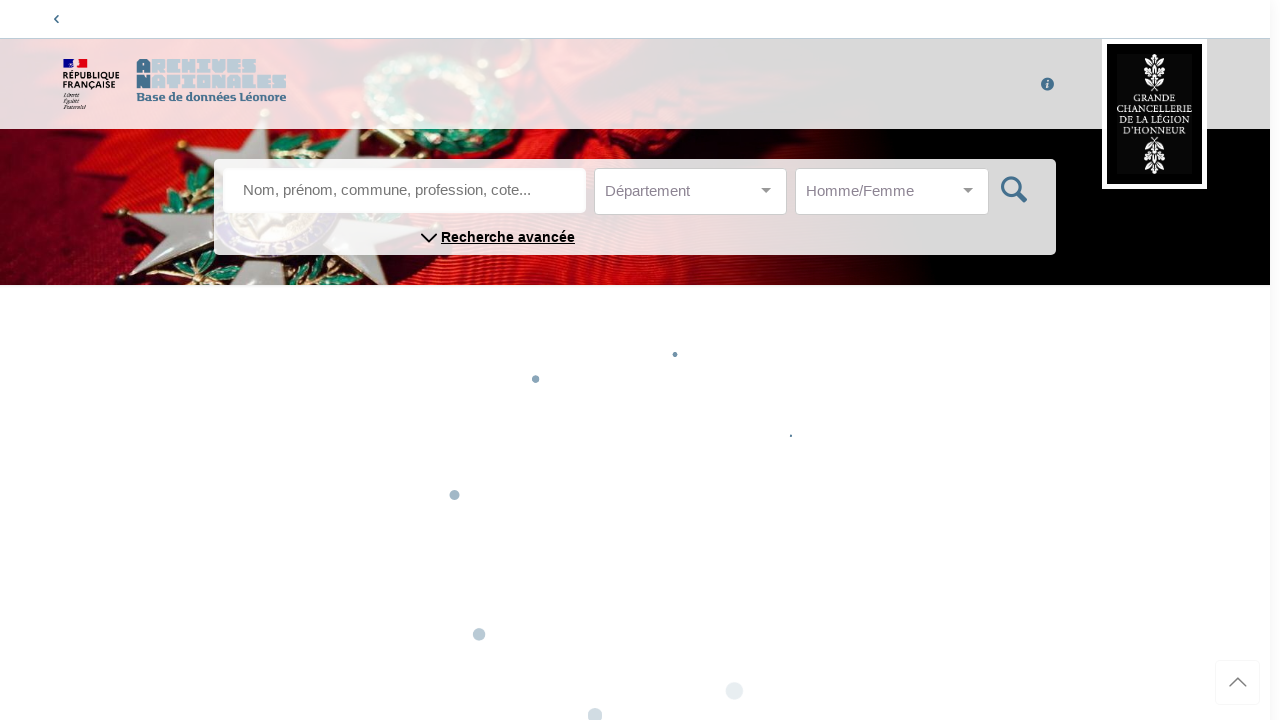

--- FILE ---
content_type: text/html;charset=UTF-8
request_url: https://www.leonore.archives-nationales.culture.gouv.fr/ui/notice/205360
body_size: 463
content:
<!doctype html>
<html class="no-js" lang="fr" ng-app="appLoad">

<head>
    <meta charset="utf-8">
    <base href="/">    <title>Recherche - Base de données Léonore</title>
    <meta name="description" content="Système de recherche dans les personnes décorées de la légion d'honneur">
    <meta name="author" content="Archives Nationales">

    <script type="text/javascript" src="assets/js/eulerian/eulerian.js"></script>
    <!-- Mobile Specific Metas -->
    <meta name="viewport" content="width=device-width, initial-scale=1, maximum-scale=1">
    <link rel="icon" type="image/x-icon" href="/favicon.ico">
<link rel="stylesheet" href="styles.0088efa79fd2c534e577.css"></head>

<body class="search nice-scroll-on template-slider layout-full-width mobile-tb-left button-flat if-overlay no-content-padding header-classic header-fw header-semi minimalist-header sticky-header sticky-white ab-show subheader-both-center menuo-no-borders footer-copy-center">
    <app-root>
    </app-root>
<script src="runtime-es2015.0811dcefd377500b5b1a.js" type="module"></script><script src="runtime-es5.0811dcefd377500b5b1a.js" nomodule defer></script><script src="polyfills-es5.7568e63eec85e27a3a7b.js" nomodule defer></script><script src="polyfills-es2015.ca64e4516afbb1b890d5.js" type="module"></script><script src="scripts.92a4e7f548cb88171668.js" defer></script><script src="main-es2015.189fdb77ada0234b793e.js" type="module"></script><script src="main-es5.189fdb77ada0234b793e.js" nomodule defer></script></body>

</html>


--- FILE ---
content_type: application/javascript
request_url: https://www.leonore.archives-nationales.culture.gouv.fr/scripts.92a4e7f548cb88171668.js
body_size: 59828
content:
!function(e,t){"object"==typeof module&&"object"==typeof module.exports?module.exports=e.document?t(e,!0):function(e){if(!e.document)throw new Error("jQuery requires a window with a document");return t(e)}:t(e)}("undefined"!=typeof window?window:this,(function(e,t){var n=[],i=e.document,o=n.slice,r=n.concat,s=n.push,a=n.indexOf,l={},c=l.toString,u=l.hasOwnProperty,d={},h="2.2.4",p=function(e,t){return new p.fn.init(e,t)},f=/^[\s\uFEFF\xA0]+|[\s\uFEFF\xA0]+$/g,m=/^-ms-/,g=/-([\da-z])/gi,v=function(e,t){return t.toUpperCase()};function y(e){var t=!!e&&"length"in e&&e.length,n=p.type(e);return"function"!==n&&!p.isWindow(e)&&("array"===n||0===t||"number"==typeof t&&t>0&&t-1 in e)}p.fn=p.prototype={jquery:h,constructor:p,selector:"",length:0,toArray:function(){return o.call(this)},get:function(e){return null!=e?0>e?this[e+this.length]:this[e]:o.call(this)},pushStack:function(e){var t=p.merge(this.constructor(),e);return t.prevObject=this,t.context=this.context,t},each:function(e){return p.each(this,e)},map:function(e){return this.pushStack(p.map(this,(function(t,n){return e.call(t,n,t)})))},slice:function(){return this.pushStack(o.apply(this,arguments))},first:function(){return this.eq(0)},last:function(){return this.eq(-1)},eq:function(e){var t=this.length,n=+e+(0>e?t:0);return this.pushStack(n>=0&&t>n?[this[n]]:[])},end:function(){return this.prevObject||this.constructor()},push:s,sort:n.sort,splice:n.splice},p.extend=p.fn.extend=function(){var e,t,n,i,o,r,s=arguments[0]||{},a=1,l=arguments.length,c=!1;for("boolean"==typeof s&&(c=s,s=arguments[a]||{},a++),"object"==typeof s||p.isFunction(s)||(s={}),a===l&&(s=this,a--);l>a;a++)if(null!=(e=arguments[a]))for(t in e)n=s[t],s!==(i=e[t])&&(c&&i&&(p.isPlainObject(i)||(o=p.isArray(i)))?(o?(o=!1,r=n&&p.isArray(n)?n:[]):r=n&&p.isPlainObject(n)?n:{},s[t]=p.extend(c,r,i)):void 0!==i&&(s[t]=i));return s},p.extend({expando:"jQuery"+(h+Math.random()).replace(/\D/g,""),isReady:!0,error:function(e){throw new Error(e)},noop:function(){},isFunction:function(e){return"function"===p.type(e)},isArray:Array.isArray,isWindow:function(e){return null!=e&&e===e.window},isNumeric:function(e){var t=e&&e.toString();return!p.isArray(e)&&t-parseFloat(t)+1>=0},isPlainObject:function(e){var t;if("object"!==p.type(e)||e.nodeType||p.isWindow(e))return!1;if(e.constructor&&!u.call(e,"constructor")&&!u.call(e.constructor.prototype||{},"isPrototypeOf"))return!1;for(t in e);return void 0===t||u.call(e,t)},isEmptyObject:function(e){var t;for(t in e)return!1;return!0},type:function(e){return null==e?e+"":"object"==typeof e||"function"==typeof e?l[c.call(e)]||"object":typeof e},globalEval:function(e){var t,n=eval;(e=p.trim(e))&&(1===e.indexOf("use strict")?((t=i.createElement("script")).text=e,i.head.appendChild(t).parentNode.removeChild(t)):n(e))},camelCase:function(e){return e.replace(m,"ms-").replace(g,v)},nodeName:function(e,t){return e.nodeName&&e.nodeName.toLowerCase()===t.toLowerCase()},each:function(e,t){var n,i=0;if(y(e))for(n=e.length;n>i&&!1!==t.call(e[i],i,e[i]);i++);else for(i in e)if(!1===t.call(e[i],i,e[i]))break;return e},trim:function(e){return null==e?"":(e+"").replace(f,"")},makeArray:function(e,t){var n=t||[];return null!=e&&(y(Object(e))?p.merge(n,"string"==typeof e?[e]:e):s.call(n,e)),n},inArray:function(e,t,n){return null==t?-1:a.call(t,e,n)},merge:function(e,t){for(var n=+t.length,i=0,o=e.length;n>i;i++)e[o++]=t[i];return e.length=o,e},grep:function(e,t,n){for(var i=[],o=0,r=e.length,s=!n;r>o;o++)!t(e[o],o)!==s&&i.push(e[o]);return i},map:function(e,t,n){var i,o,s=0,a=[];if(y(e))for(i=e.length;i>s;s++)null!=(o=t(e[s],s,n))&&a.push(o);else for(s in e)null!=(o=t(e[s],s,n))&&a.push(o);return r.apply([],a)},guid:1,proxy:function(e,t){var n,i,r;return"string"==typeof t&&(n=e[t],t=e,e=n),p.isFunction(e)?(i=o.call(arguments,2),(r=function(){return e.apply(t||this,i.concat(o.call(arguments)))}).guid=e.guid=e.guid||p.guid++,r):void 0},now:Date.now,support:d}),"function"==typeof Symbol&&(p.fn[Symbol.iterator]=n[Symbol.iterator]),p.each("Boolean Number String Function Array Date RegExp Object Error Symbol".split(" "),(function(e,t){l["[object "+t+"]"]=t.toLowerCase()}));var b=function(e){var t,n,i,o,r,s,a,l,c,u,d,h,p,f,m,g,v,y,b,w="sizzle"+1*new Date,x=e.document,T=0,S=0,I=re(),C=re(),k=re(),M=function(e,t){return e===t&&(d=!0),0},z={}.hasOwnProperty,E=[],N=E.pop,L=E.push,j=E.push,D=E.slice,H=function(e,t){for(var n=0,i=e.length;i>n;n++)if(e[n]===t)return n;return-1},P="checked|selected|async|autofocus|autoplay|controls|defer|disabled|hidden|ismap|loop|multiple|open|readonly|required|scoped",A="[\\x20\\t\\r\\n\\f]",$="(?:\\\\.|[\\w-]|[^\\x00-\\xa0])+",O="\\["+A+"*("+$+")(?:"+A+"*([*^$|!~]?=)"+A+"*(?:'((?:\\\\.|[^\\\\'])*)'|\"((?:\\\\.|[^\\\\\"])*)\"|("+$+"))|)"+A+"*\\]",R=":("+$+")(?:\\((('((?:\\\\.|[^\\\\'])*)'|\"((?:\\\\.|[^\\\\\"])*)\")|((?:\\\\.|[^\\\\()[\\]]|"+O+")*)|.*)\\)|)",B=new RegExp(A+"+","g"),q=new RegExp("^"+A+"+|((?:^|[^\\\\])(?:\\\\.)*)"+A+"+$","g"),F=new RegExp("^"+A+"*,"+A+"*"),W=new RegExp("^"+A+"*([>+~]|"+A+")"+A+"*"),Z=new RegExp("="+A+"*([^\\]'\"]*?)"+A+"*\\]","g"),Y=new RegExp(R),_=new RegExp("^"+$+"$"),X={ID:new RegExp("^#("+$+")"),CLASS:new RegExp("^\\.("+$+")"),TAG:new RegExp("^("+$+"|[*])"),ATTR:new RegExp("^"+O),PSEUDO:new RegExp("^"+R),CHILD:new RegExp("^:(only|first|last|nth|nth-last)-(child|of-type)(?:\\("+A+"*(even|odd|(([+-]|)(\\d*)n|)"+A+"*(?:([+-]|)"+A+"*(\\d+)|))"+A+"*\\)|)","i"),bool:new RegExp("^(?:"+P+")$","i"),needsContext:new RegExp("^"+A+"*[>+~]|:(even|odd|eq|gt|lt|nth|first|last)(?:\\("+A+"*((?:-\\d)?\\d*)"+A+"*\\)|)(?=[^-]|$)","i")},U=/^(?:input|select|textarea|button)$/i,V=/^h\d$/i,J=/^[^{]+\{\s*\[native \w/,G=/^(?:#([\w-]+)|(\w+)|\.([\w-]+))$/,Q=/[+~]/,K=/'|\\/g,ee=new RegExp("\\\\([\\da-f]{1,6}"+A+"?|("+A+")|.)","ig"),te=function(e,t,n){var i="0x"+t-65536;return i!=i||n?t:0>i?String.fromCharCode(i+65536):String.fromCharCode(i>>10|55296,1023&i|56320)},ie=function(){h()};try{j.apply(E=D.call(x.childNodes),x.childNodes)}catch(ne){j={apply:E.length?function(e,t){L.apply(e,D.call(t))}:function(e,t){for(var n=e.length,i=0;e[n++]=t[i++];);e.length=n-1}}}function oe(e,t,i,o){var r,a,c,u,d,f,v,y,T=t&&t.ownerDocument,S=t?t.nodeType:9;if(i=i||[],"string"!=typeof e||!e||1!==S&&9!==S&&11!==S)return i;if(!o&&((t?t.ownerDocument||t:x)!==p&&h(t),t=t||p,m)){if(11!==S&&(f=G.exec(e)))if(r=f[1]){if(9===S){if(!(c=t.getElementById(r)))return i;if(c.id===r)return i.push(c),i}else if(T&&(c=T.getElementById(r))&&b(t,c)&&c.id===r)return i.push(c),i}else{if(f[2])return j.apply(i,t.getElementsByTagName(e)),i;if((r=f[3])&&n.getElementsByClassName&&t.getElementsByClassName)return j.apply(i,t.getElementsByClassName(r)),i}if(n.qsa&&!k[e+" "]&&(!g||!g.test(e))){if(1!==S)T=t,y=e;else if("object"!==t.nodeName.toLowerCase()){for((u=t.getAttribute("id"))?u=u.replace(K,"\\$&"):t.setAttribute("id",u=w),a=(v=s(e)).length,d=_.test(u)?"#"+u:"[id='"+u+"']";a--;)v[a]=d+" "+me(v[a]);y=v.join(","),T=Q.test(e)&&pe(t.parentNode)||t}if(y)try{return j.apply(i,T.querySelectorAll(y)),i}catch(I){}finally{u===w&&t.removeAttribute("id")}}}return l(e.replace(q,"$1"),t,i,o)}function re(){var e=[];return function t(n,o){return e.push(n+" ")>i.cacheLength&&delete t[e.shift()],t[n+" "]=o}}function se(e){return e[w]=!0,e}function ae(e){var t=p.createElement("div");try{return!!e(t)}catch(n){return!1}finally{t.parentNode&&t.parentNode.removeChild(t),t=null}}function le(e,t){for(var n=e.split("|"),o=n.length;o--;)i.attrHandle[n[o]]=t}function ce(e,t){var n=t&&e,i=n&&1===e.nodeType&&1===t.nodeType&&(~t.sourceIndex||1<<31)-(~e.sourceIndex||1<<31);if(i)return i;if(n)for(;n=n.nextSibling;)if(n===t)return-1;return e?1:-1}function ue(e){return function(t){return"input"===t.nodeName.toLowerCase()&&t.type===e}}function de(e){return function(t){var n=t.nodeName.toLowerCase();return("input"===n||"button"===n)&&t.type===e}}function he(e){return se((function(t){return t=+t,se((function(n,i){for(var o,r=e([],n.length,t),s=r.length;s--;)n[o=r[s]]&&(n[o]=!(i[o]=n[o]))}))}))}function pe(e){return e&&void 0!==e.getElementsByTagName&&e}for(t in n=oe.support={},r=oe.isXML=function(e){var t=e&&(e.ownerDocument||e).documentElement;return!!t&&"HTML"!==t.nodeName},h=oe.setDocument=function(e){var t,o,s=e?e.ownerDocument||e:x;return s!==p&&9===s.nodeType&&s.documentElement?(f=(p=s).documentElement,m=!r(p),(o=p.defaultView)&&o.top!==o&&(o.addEventListener?o.addEventListener("unload",ie,!1):o.attachEvent&&o.attachEvent("onunload",ie)),n.attributes=ae((function(e){return e.className="i",!e.getAttribute("className")})),n.getElementsByTagName=ae((function(e){return e.appendChild(p.createComment("")),!e.getElementsByTagName("*").length})),n.getElementsByClassName=J.test(p.getElementsByClassName),n.getById=ae((function(e){return f.appendChild(e).id=w,!p.getElementsByName||!p.getElementsByName(w).length})),n.getById?(i.find.ID=function(e,t){if(void 0!==t.getElementById&&m){var n=t.getElementById(e);return n?[n]:[]}},i.filter.ID=function(e){var t=e.replace(ee,te);return function(e){return e.getAttribute("id")===t}}):(delete i.find.ID,i.filter.ID=function(e){var t=e.replace(ee,te);return function(e){var n=void 0!==e.getAttributeNode&&e.getAttributeNode("id");return n&&n.value===t}}),i.find.TAG=n.getElementsByTagName?function(e,t){return void 0!==t.getElementsByTagName?t.getElementsByTagName(e):n.qsa?t.querySelectorAll(e):void 0}:function(e,t){var n,i=[],o=0,r=t.getElementsByTagName(e);if("*"===e){for(;n=r[o++];)1===n.nodeType&&i.push(n);return i}return r},i.find.CLASS=n.getElementsByClassName&&function(e,t){return void 0!==t.getElementsByClassName&&m?t.getElementsByClassName(e):void 0},v=[],g=[],(n.qsa=J.test(p.querySelectorAll))&&(ae((function(e){f.appendChild(e).innerHTML="<a id='"+w+"'></a><select id='"+w+"-\r\\' msallowcapture=''><option selected=''></option></select>",e.querySelectorAll("[msallowcapture^='']").length&&g.push("[*^$]="+A+"*(?:''|\"\")"),e.querySelectorAll("[selected]").length||g.push("\\["+A+"*(?:value|"+P+")"),e.querySelectorAll("[id~="+w+"-]").length||g.push("~="),e.querySelectorAll(":checked").length||g.push(":checked"),e.querySelectorAll("a#"+w+"+*").length||g.push(".#.+[+~]")})),ae((function(e){var t=p.createElement("input");t.setAttribute("type","hidden"),e.appendChild(t).setAttribute("name","D"),e.querySelectorAll("[name=d]").length&&g.push("name"+A+"*[*^$|!~]?="),e.querySelectorAll(":enabled").length||g.push(":enabled",":disabled"),e.querySelectorAll("*,:x"),g.push(",.*:")}))),(n.matchesSelector=J.test(y=f.matches||f.webkitMatchesSelector||f.mozMatchesSelector||f.oMatchesSelector||f.msMatchesSelector))&&ae((function(e){n.disconnectedMatch=y.call(e,"div"),y.call(e,"[s!='']:x"),v.push("!=",R)})),g=g.length&&new RegExp(g.join("|")),v=v.length&&new RegExp(v.join("|")),t=J.test(f.compareDocumentPosition),b=t||J.test(f.contains)?function(e,t){var n=9===e.nodeType?e.documentElement:e,i=t&&t.parentNode;return e===i||!(!i||1!==i.nodeType||!(n.contains?n.contains(i):e.compareDocumentPosition&&16&e.compareDocumentPosition(i)))}:function(e,t){if(t)for(;t=t.parentNode;)if(t===e)return!0;return!1},M=t?function(e,t){if(e===t)return d=!0,0;var i=!e.compareDocumentPosition-!t.compareDocumentPosition;return i||(1&(i=(e.ownerDocument||e)===(t.ownerDocument||t)?e.compareDocumentPosition(t):1)||!n.sortDetached&&t.compareDocumentPosition(e)===i?e===p||e.ownerDocument===x&&b(x,e)?-1:t===p||t.ownerDocument===x&&b(x,t)?1:u?H(u,e)-H(u,t):0:4&i?-1:1)}:function(e,t){if(e===t)return d=!0,0;var n,i=0,o=e.parentNode,r=t.parentNode,s=[e],a=[t];if(!o||!r)return e===p?-1:t===p?1:o?-1:r?1:u?H(u,e)-H(u,t):0;if(o===r)return ce(e,t);for(n=e;n=n.parentNode;)s.unshift(n);for(n=t;n=n.parentNode;)a.unshift(n);for(;s[i]===a[i];)i++;return i?ce(s[i],a[i]):s[i]===x?-1:a[i]===x?1:0},p):p},oe.matches=function(e,t){return oe(e,null,null,t)},oe.matchesSelector=function(e,t){if((e.ownerDocument||e)!==p&&h(e),t=t.replace(Z,"='$1']"),n.matchesSelector&&m&&!k[t+" "]&&(!v||!v.test(t))&&(!g||!g.test(t)))try{var i=y.call(e,t);if(i||n.disconnectedMatch||e.document&&11!==e.document.nodeType)return i}catch(o){}return oe(t,p,null,[e]).length>0},oe.contains=function(e,t){return(e.ownerDocument||e)!==p&&h(e),b(e,t)},oe.attr=function(e,t){(e.ownerDocument||e)!==p&&h(e);var o=i.attrHandle[t.toLowerCase()],r=o&&z.call(i.attrHandle,t.toLowerCase())?o(e,t,!m):void 0;return void 0!==r?r:n.attributes||!m?e.getAttribute(t):(r=e.getAttributeNode(t))&&r.specified?r.value:null},oe.error=function(e){throw new Error("Syntax error, unrecognized expression: "+e)},oe.uniqueSort=function(e){var t,i=[],o=0,r=0;if(d=!n.detectDuplicates,u=!n.sortStable&&e.slice(0),e.sort(M),d){for(;t=e[r++];)t===e[r]&&(o=i.push(r));for(;o--;)e.splice(i[o],1)}return u=null,e},o=oe.getText=function(e){var t,n="",i=0,r=e.nodeType;if(r){if(1===r||9===r||11===r){if("string"==typeof e.textContent)return e.textContent;for(e=e.firstChild;e;e=e.nextSibling)n+=o(e)}else if(3===r||4===r)return e.nodeValue}else for(;t=e[i++];)n+=o(t);return n},(i=oe.selectors={cacheLength:50,createPseudo:se,match:X,attrHandle:{},find:{},relative:{">":{dir:"parentNode",first:!0}," ":{dir:"parentNode"},"+":{dir:"previousSibling",first:!0},"~":{dir:"previousSibling"}},preFilter:{ATTR:function(e){return e[1]=e[1].replace(ee,te),e[3]=(e[3]||e[4]||e[5]||"").replace(ee,te),"~="===e[2]&&(e[3]=" "+e[3]+" "),e.slice(0,4)},CHILD:function(e){return e[1]=e[1].toLowerCase(),"nth"===e[1].slice(0,3)?(e[3]||oe.error(e[0]),e[4]=+(e[4]?e[5]+(e[6]||1):2*("even"===e[3]||"odd"===e[3])),e[5]=+(e[7]+e[8]||"odd"===e[3])):e[3]&&oe.error(e[0]),e},PSEUDO:function(e){var t,n=!e[6]&&e[2];return X.CHILD.test(e[0])?null:(e[3]?e[2]=e[4]||e[5]||"":n&&Y.test(n)&&(t=s(n,!0))&&(t=n.indexOf(")",n.length-t)-n.length)&&(e[0]=e[0].slice(0,t),e[2]=n.slice(0,t)),e.slice(0,3))}},filter:{TAG:function(e){var t=e.replace(ee,te).toLowerCase();return"*"===e?function(){return!0}:function(e){return e.nodeName&&e.nodeName.toLowerCase()===t}},CLASS:function(e){var t=I[e+" "];return t||(t=new RegExp("(^|"+A+")"+e+"("+A+"|$)"))&&I(e,(function(e){return t.test("string"==typeof e.className&&e.className||void 0!==e.getAttribute&&e.getAttribute("class")||"")}))},ATTR:function(e,t,n){return function(i){var o=oe.attr(i,e);return null==o?"!="===t:!t||(o+="","="===t?o===n:"!="===t?o!==n:"^="===t?n&&0===o.indexOf(n):"*="===t?n&&o.indexOf(n)>-1:"$="===t?n&&o.slice(-n.length)===n:"~="===t?(" "+o.replace(B," ")+" ").indexOf(n)>-1:"|="===t&&(o===n||o.slice(0,n.length+1)===n+"-"))}},CHILD:function(e,t,n,i,o){var r="nth"!==e.slice(0,3),s="last"!==e.slice(-4),a="of-type"===t;return 1===i&&0===o?function(e){return!!e.parentNode}:function(t,n,l){var c,u,d,h,p,f,m=r!==s?"nextSibling":"previousSibling",g=t.parentNode,v=a&&t.nodeName.toLowerCase(),y=!l&&!a,b=!1;if(g){if(r){for(;m;){for(h=t;h=h[m];)if(a?h.nodeName.toLowerCase()===v:1===h.nodeType)return!1;f=m="only"===e&&!f&&"nextSibling"}return!0}if(f=[s?g.firstChild:g.lastChild],s&&y){for(b=(p=(c=(u=(d=(h=g)[w]||(h[w]={}))[h.uniqueID]||(d[h.uniqueID]={}))[e]||[])[0]===T&&c[1])&&c[2],h=p&&g.childNodes[p];h=++p&&h&&h[m]||(b=p=0)||f.pop();)if(1===h.nodeType&&++b&&h===t){u[e]=[T,p,b];break}}else if(y&&(b=p=(c=(u=(d=(h=t)[w]||(h[w]={}))[h.uniqueID]||(d[h.uniqueID]={}))[e]||[])[0]===T&&c[1]),!1===b)for(;(h=++p&&h&&h[m]||(b=p=0)||f.pop())&&((a?h.nodeName.toLowerCase()!==v:1!==h.nodeType)||!++b||(y&&((u=(d=h[w]||(h[w]={}))[h.uniqueID]||(d[h.uniqueID]={}))[e]=[T,b]),h!==t)););return(b-=o)===i||b%i==0&&b/i>=0}}},PSEUDO:function(e,t){var n,o=i.pseudos[e]||i.setFilters[e.toLowerCase()]||oe.error("unsupported pseudo: "+e);return o[w]?o(t):o.length>1?(n=[e,e,"",t],i.setFilters.hasOwnProperty(e.toLowerCase())?se((function(e,n){for(var i,r=o(e,t),s=r.length;s--;)e[i=H(e,r[s])]=!(n[i]=r[s])})):function(e){return o(e,0,n)}):o}},pseudos:{not:se((function(e){var t=[],n=[],i=a(e.replace(q,"$1"));return i[w]?se((function(e,t,n,o){for(var r,s=i(e,null,o,[]),a=e.length;a--;)(r=s[a])&&(e[a]=!(t[a]=r))})):function(e,o,r){return t[0]=e,i(t,null,r,n),t[0]=null,!n.pop()}})),has:se((function(e){return function(t){return oe(e,t).length>0}})),contains:se((function(e){return e=e.replace(ee,te),function(t){return(t.textContent||t.innerText||o(t)).indexOf(e)>-1}})),lang:se((function(e){return _.test(e||"")||oe.error("unsupported lang: "+e),e=e.replace(ee,te).toLowerCase(),function(t){var n;do{if(n=m?t.lang:t.getAttribute("xml:lang")||t.getAttribute("lang"))return(n=n.toLowerCase())===e||0===n.indexOf(e+"-")}while((t=t.parentNode)&&1===t.nodeType);return!1}})),target:function(t){var n=e.location&&e.location.hash;return n&&n.slice(1)===t.id},root:function(e){return e===f},focus:function(e){return e===p.activeElement&&(!p.hasFocus||p.hasFocus())&&!!(e.type||e.href||~e.tabIndex)},enabled:function(e){return!1===e.disabled},disabled:function(e){return!0===e.disabled},checked:function(e){var t=e.nodeName.toLowerCase();return"input"===t&&!!e.checked||"option"===t&&!!e.selected},selected:function(e){return!0===e.selected},empty:function(e){for(e=e.firstChild;e;e=e.nextSibling)if(e.nodeType<6)return!1;return!0},parent:function(e){return!i.pseudos.empty(e)},header:function(e){return V.test(e.nodeName)},input:function(e){return U.test(e.nodeName)},button:function(e){var t=e.nodeName.toLowerCase();return"input"===t&&"button"===e.type||"button"===t},text:function(e){var t;return"input"===e.nodeName.toLowerCase()&&"text"===e.type&&(null==(t=e.getAttribute("type"))||"text"===t.toLowerCase())},first:he((function(){return[0]})),last:he((function(e,t){return[t-1]})),eq:he((function(e,t,n){return[0>n?n+t:n]})),even:he((function(e,t){for(var n=0;t>n;n+=2)e.push(n);return e})),odd:he((function(e,t){for(var n=1;t>n;n+=2)e.push(n);return e})),lt:he((function(e,t,n){for(var i=0>n?n+t:n;--i>=0;)e.push(i);return e})),gt:he((function(e,t,n){for(var i=0>n?n+t:n;++i<t;)e.push(i);return e}))}}).pseudos.nth=i.pseudos.eq,{radio:!0,checkbox:!0,file:!0,password:!0,image:!0})i.pseudos[t]=ue(t);for(t in{submit:!0,reset:!0})i.pseudos[t]=de(t);function fe(){}function me(e){for(var t=0,n=e.length,i="";n>t;t++)i+=e[t].value;return i}function ge(e,t,n){var i=t.dir,o=n&&"parentNode"===i,r=S++;return t.first?function(t,n,r){for(;t=t[i];)if(1===t.nodeType||o)return e(t,n,r)}:function(t,n,s){var a,l,c,u=[T,r];if(s){for(;t=t[i];)if((1===t.nodeType||o)&&e(t,n,s))return!0}else for(;t=t[i];)if(1===t.nodeType||o){if((a=(l=(c=t[w]||(t[w]={}))[t.uniqueID]||(c[t.uniqueID]={}))[i])&&a[0]===T&&a[1]===r)return u[2]=a[2];if(l[i]=u,u[2]=e(t,n,s))return!0}}}function ve(e){return e.length>1?function(t,n,i){for(var o=e.length;o--;)if(!e[o](t,n,i))return!1;return!0}:e[0]}function ye(e,t,n,i,o){for(var r,s=[],a=0,l=e.length,c=null!=t;l>a;a++)(r=e[a])&&(n&&!n(r,i,o)||(s.push(r),c&&t.push(a)));return s}function be(e,t,n,i,o,r){return i&&!i[w]&&(i=be(i)),o&&!o[w]&&(o=be(o,r)),se((function(r,s,a,l){var c,u,d,h=[],p=[],f=s.length,m=r||function(e,t,n){for(var i=0,o=t.length;o>i;i++)oe(e,t[i],n);return n}(t||"*",a.nodeType?[a]:a,[]),g=!e||!r&&t?m:ye(m,h,e,a,l),v=n?o||(r?e:f||i)?[]:s:g;if(n&&n(g,v,a,l),i)for(c=ye(v,p),i(c,[],a,l),u=c.length;u--;)(d=c[u])&&(v[p[u]]=!(g[p[u]]=d));if(r){if(o||e){if(o){for(c=[],u=v.length;u--;)(d=v[u])&&c.push(g[u]=d);o(null,v=[],c,l)}for(u=v.length;u--;)(d=v[u])&&(c=o?H(r,d):h[u])>-1&&(r[c]=!(s[c]=d))}}else v=ye(v===s?v.splice(f,v.length):v),o?o(null,s,v,l):j.apply(s,v)}))}function we(e){for(var t,n,o,r=e.length,s=i.relative[e[0].type],a=s||i.relative[" "],l=s?1:0,u=ge((function(e){return e===t}),a,!0),d=ge((function(e){return H(t,e)>-1}),a,!0),h=[function(e,n,i){var o=!s&&(i||n!==c)||((t=n).nodeType?u(e,n,i):d(e,n,i));return t=null,o}];r>l;l++)if(n=i.relative[e[l].type])h=[ge(ve(h),n)];else{if((n=i.filter[e[l].type].apply(null,e[l].matches))[w]){for(o=++l;r>o&&!i.relative[e[o].type];o++);return be(l>1&&ve(h),l>1&&me(e.slice(0,l-1).concat({value:" "===e[l-2].type?"*":""})).replace(q,"$1"),n,o>l&&we(e.slice(l,o)),r>o&&we(e=e.slice(o)),r>o&&me(e))}h.push(n)}return ve(h)}function xe(e,t){var n=t.length>0,o=e.length>0,r=function(r,s,a,l,u){var d,f,g,v=0,y="0",b=r&&[],w=[],x=c,S=r||o&&i.find.TAG("*",u),I=T+=null==x?1:Math.random()||.1,C=S.length;for(u&&(c=s===p||s||u);y!==C&&null!=(d=S[y]);y++){if(o&&d){for(f=0,s||d.ownerDocument===p||(h(d),a=!m);g=e[f++];)if(g(d,s||p,a)){l.push(d);break}u&&(T=I)}n&&((d=!g&&d)&&v--,r&&b.push(d))}if(v+=y,n&&y!==v){for(f=0;g=t[f++];)g(b,w,s,a);if(r){if(v>0)for(;y--;)b[y]||w[y]||(w[y]=N.call(l));w=ye(w)}j.apply(l,w),u&&!r&&w.length>0&&v+t.length>1&&oe.uniqueSort(l)}return u&&(T=I,c=x),b};return n?se(r):r}return fe.prototype=i.filters=i.pseudos,i.setFilters=new fe,s=oe.tokenize=function(e,t){var n,o,r,s,a,l,c,u=C[e+" "];if(u)return t?0:u.slice(0);for(a=e,l=[],c=i.preFilter;a;){for(s in n&&!(o=F.exec(a))||(o&&(a=a.slice(o[0].length)||a),l.push(r=[])),n=!1,(o=W.exec(a))&&(n=o.shift(),r.push({value:n,type:o[0].replace(q," ")}),a=a.slice(n.length)),i.filter)!(o=X[s].exec(a))||c[s]&&!(o=c[s](o))||(n=o.shift(),r.push({value:n,type:s,matches:o}),a=a.slice(n.length));if(!n)break}return t?a.length:a?oe.error(e):C(e,l).slice(0)},a=oe.compile=function(e,t){var n,i=[],o=[],r=k[e+" "];if(!r){for(t||(t=s(e)),n=t.length;n--;)(r=we(t[n]))[w]?i.push(r):o.push(r);(r=k(e,xe(o,i))).selector=e}return r},l=oe.select=function(e,t,o,r){var l,c,u,d,h,p="function"==typeof e&&e,f=!r&&s(e=p.selector||e);if(o=o||[],1===f.length){if((c=f[0]=f[0].slice(0)).length>2&&"ID"===(u=c[0]).type&&n.getById&&9===t.nodeType&&m&&i.relative[c[1].type]){if(!(t=(i.find.ID(u.matches[0].replace(ee,te),t)||[])[0]))return o;p&&(t=t.parentNode),e=e.slice(c.shift().value.length)}for(l=X.needsContext.test(e)?0:c.length;l--&&!i.relative[d=(u=c[l]).type];)if((h=i.find[d])&&(r=h(u.matches[0].replace(ee,te),Q.test(c[0].type)&&pe(t.parentNode)||t))){if(c.splice(l,1),!(e=r.length&&me(c)))return j.apply(o,r),o;break}}return(p||a(e,f))(r,t,!m,o,!t||Q.test(e)&&pe(t.parentNode)||t),o},n.sortStable=w.split("").sort(M).join("")===w,n.detectDuplicates=!!d,h(),n.sortDetached=ae((function(e){return 1&e.compareDocumentPosition(p.createElement("div"))})),ae((function(e){return e.innerHTML="<a href='#'></a>","#"===e.firstChild.getAttribute("href")}))||le("type|href|height|width",(function(e,t,n){return n?void 0:e.getAttribute(t,"type"===t.toLowerCase()?1:2)})),n.attributes&&ae((function(e){return e.innerHTML="<input/>",e.firstChild.setAttribute("value",""),""===e.firstChild.getAttribute("value")}))||le("value",(function(e,t,n){return n||"input"!==e.nodeName.toLowerCase()?void 0:e.defaultValue})),ae((function(e){return null==e.getAttribute("disabled")}))||le(P,(function(e,t,n){var i;return n?void 0:!0===e[t]?t.toLowerCase():(i=e.getAttributeNode(t))&&i.specified?i.value:null})),oe}(e);p.find=b,p.expr=b.selectors,p.expr[":"]=p.expr.pseudos,p.uniqueSort=p.unique=b.uniqueSort,p.text=b.getText,p.isXMLDoc=b.isXML,p.contains=b.contains;var w=function(e,t,n){for(var i=[],o=void 0!==n;(e=e[t])&&9!==e.nodeType;)if(1===e.nodeType){if(o&&p(e).is(n))break;i.push(e)}return i},x=function(e,t){for(var n=[];e;e=e.nextSibling)1===e.nodeType&&e!==t&&n.push(e);return n},T=p.expr.match.needsContext,S=/^<([\w-]+)\s*\/?>(?:<\/\1>|)$/,I=/^.[^:#\[\.,]*$/;function C(e,t,n){if(p.isFunction(t))return p.grep(e,(function(e,i){return!!t.call(e,i,e)!==n}));if(t.nodeType)return p.grep(e,(function(e){return e===t!==n}));if("string"==typeof t){if(I.test(t))return p.filter(t,e,n);t=p.filter(t,e)}return p.grep(e,(function(e){return a.call(t,e)>-1!==n}))}p.filter=function(e,t,n){var i=t[0];return n&&(e=":not("+e+")"),1===t.length&&1===i.nodeType?p.find.matchesSelector(i,e)?[i]:[]:p.find.matches(e,p.grep(t,(function(e){return 1===e.nodeType})))},p.fn.extend({find:function(e){var t,n=this.length,i=[],o=this;if("string"!=typeof e)return this.pushStack(p(e).filter((function(){for(t=0;n>t;t++)if(p.contains(o[t],this))return!0})));for(t=0;n>t;t++)p.find(e,o[t],i);return(i=this.pushStack(n>1?p.unique(i):i)).selector=this.selector?this.selector+" "+e:e,i},filter:function(e){return this.pushStack(C(this,e||[],!1))},not:function(e){return this.pushStack(C(this,e||[],!0))},is:function(e){return!!C(this,"string"==typeof e&&T.test(e)?p(e):e||[],!1).length}});var k,M=/^(?:\s*(<[\w\W]+>)[^>]*|#([\w-]*))$/;(p.fn.init=function(e,t,n){var o,r;if(!e)return this;if(n=n||k,"string"==typeof e){if(!(o="<"===e[0]&&">"===e[e.length-1]&&e.length>=3?[null,e,null]:M.exec(e))||!o[1]&&t)return!t||t.jquery?(t||n).find(e):this.constructor(t).find(e);if(o[1]){if(p.merge(this,p.parseHTML(o[1],(t=t instanceof p?t[0]:t)&&t.nodeType?t.ownerDocument||t:i,!0)),S.test(o[1])&&p.isPlainObject(t))for(o in t)p.isFunction(this[o])?this[o](t[o]):this.attr(o,t[o]);return this}return(r=i.getElementById(o[2]))&&r.parentNode&&(this.length=1,this[0]=r),this.context=i,this.selector=e,this}return e.nodeType?(this.context=this[0]=e,this.length=1,this):p.isFunction(e)?void 0!==n.ready?n.ready(e):e(p):(void 0!==e.selector&&(this.selector=e.selector,this.context=e.context),p.makeArray(e,this))}).prototype=p.fn,k=p(i);var z=/^(?:parents|prev(?:Until|All))/,E={children:!0,contents:!0,next:!0,prev:!0};function N(e,t){for(;(e=e[t])&&1!==e.nodeType;);return e}p.fn.extend({has:function(e){var t=p(e,this),n=t.length;return this.filter((function(){for(var e=0;n>e;e++)if(p.contains(this,t[e]))return!0}))},closest:function(e,t){for(var n,i=0,o=this.length,r=[],s=T.test(e)||"string"!=typeof e?p(e,t||this.context):0;o>i;i++)for(n=this[i];n&&n!==t;n=n.parentNode)if(n.nodeType<11&&(s?s.index(n)>-1:1===n.nodeType&&p.find.matchesSelector(n,e))){r.push(n);break}return this.pushStack(r.length>1?p.uniqueSort(r):r)},index:function(e){return e?"string"==typeof e?a.call(p(e),this[0]):a.call(this,e.jquery?e[0]:e):this[0]&&this[0].parentNode?this.first().prevAll().length:-1},add:function(e,t){return this.pushStack(p.uniqueSort(p.merge(this.get(),p(e,t))))},addBack:function(e){return this.add(null==e?this.prevObject:this.prevObject.filter(e))}}),p.each({parent:function(e){var t=e.parentNode;return t&&11!==t.nodeType?t:null},parents:function(e){return w(e,"parentNode")},parentsUntil:function(e,t,n){return w(e,"parentNode",n)},next:function(e){return N(e,"nextSibling")},prev:function(e){return N(e,"previousSibling")},nextAll:function(e){return w(e,"nextSibling")},prevAll:function(e){return w(e,"previousSibling")},nextUntil:function(e,t,n){return w(e,"nextSibling",n)},prevUntil:function(e,t,n){return w(e,"previousSibling",n)},siblings:function(e){return x((e.parentNode||{}).firstChild,e)},children:function(e){return x(e.firstChild)},contents:function(e){return e.contentDocument||p.merge([],e.childNodes)}},(function(e,t){p.fn[e]=function(n,i){var o=p.map(this,t,n);return"Until"!==e.slice(-5)&&(i=n),i&&"string"==typeof i&&(o=p.filter(i,o)),this.length>1&&(E[e]||p.uniqueSort(o),z.test(e)&&o.reverse()),this.pushStack(o)}}));var L,j=/\S+/g;function D(){i.removeEventListener("DOMContentLoaded",D),e.removeEventListener("load",D),p.ready()}p.Callbacks=function(e){e="string"==typeof e?function(e){var t={};return p.each(e.match(j)||[],(function(e,n){t[n]=!0})),t}(e):p.extend({},e);var t,n,i,o,r=[],s=[],a=-1,l=function(){for(o=e.once,i=t=!0;s.length;a=-1)for(n=s.shift();++a<r.length;)!1===r[a].apply(n[0],n[1])&&e.stopOnFalse&&(a=r.length,n=!1);e.memory||(n=!1),t=!1,o&&(r=n?[]:"")},c={add:function(){return r&&(n&&!t&&(a=r.length-1,s.push(n)),function t(n){p.each(n,(function(n,i){p.isFunction(i)?e.unique&&c.has(i)||r.push(i):i&&i.length&&"string"!==p.type(i)&&t(i)}))}(arguments),n&&!t&&l()),this},remove:function(){return p.each(arguments,(function(e,t){for(var n;(n=p.inArray(t,r,n))>-1;)r.splice(n,1),a>=n&&a--})),this},has:function(e){return e?p.inArray(e,r)>-1:r.length>0},empty:function(){return r&&(r=[]),this},disable:function(){return o=s=[],r=n="",this},disabled:function(){return!r},lock:function(){return o=s=[],n||(r=n=""),this},locked:function(){return!!o},fireWith:function(e,n){return o||(n=[e,(n=n||[]).slice?n.slice():n],s.push(n),t||l()),this},fire:function(){return c.fireWith(this,arguments),this},fired:function(){return!!i}};return c},p.extend({Deferred:function(e){var t=[["resolve","done",p.Callbacks("once memory"),"resolved"],["reject","fail",p.Callbacks("once memory"),"rejected"],["notify","progress",p.Callbacks("memory")]],n="pending",i={state:function(){return n},always:function(){return o.done(arguments).fail(arguments),this},then:function(){var e=arguments;return p.Deferred((function(n){p.each(t,(function(t,r){var s=p.isFunction(e[t])&&e[t];o[r[1]]((function(){var e=s&&s.apply(this,arguments);e&&p.isFunction(e.promise)?e.promise().progress(n.notify).done(n.resolve).fail(n.reject):n[r[0]+"With"](this===i?n.promise():this,s?[e]:arguments)}))})),e=null})).promise()},promise:function(e){return null!=e?p.extend(e,i):i}},o={};return i.pipe=i.then,p.each(t,(function(e,r){var s=r[2],a=r[3];i[r[1]]=s.add,a&&s.add((function(){n=a}),t[1^e][2].disable,t[2][2].lock),o[r[0]]=function(){return o[r[0]+"With"](this===o?i:this,arguments),this},o[r[0]+"With"]=s.fireWith})),i.promise(o),e&&e.call(o,o),o},when:function(e){var t,n,i,r=0,s=o.call(arguments),a=s.length,l=1!==a||e&&p.isFunction(e.promise)?a:0,c=1===l?e:p.Deferred(),u=function(e,n,i){return function(r){n[e]=this,i[e]=arguments.length>1?o.call(arguments):r,i===t?c.notifyWith(n,i):--l||c.resolveWith(n,i)}};if(a>1)for(t=new Array(a),n=new Array(a),i=new Array(a);a>r;r++)s[r]&&p.isFunction(s[r].promise)?s[r].promise().progress(u(r,n,t)).done(u(r,i,s)).fail(c.reject):--l;return l||c.resolveWith(i,s),c.promise()}}),p.fn.ready=function(e){return p.ready.promise().done(e),this},p.extend({isReady:!1,readyWait:1,holdReady:function(e){e?p.readyWait++:p.ready(!0)},ready:function(e){(!0===e?--p.readyWait:p.isReady)||(p.isReady=!0,!0!==e&&--p.readyWait>0||(L.resolveWith(i,[p]),p.fn.triggerHandler&&(p(i).triggerHandler("ready"),p(i).off("ready"))))}}),p.ready.promise=function(t){return L||(L=p.Deferred(),"complete"===i.readyState||"loading"!==i.readyState&&!i.documentElement.doScroll?e.setTimeout(p.ready):(i.addEventListener("DOMContentLoaded",D),e.addEventListener("load",D))),L.promise(t)},p.ready.promise();var H=function(e,t,n,i,o,r,s){var a=0,l=e.length,c=null==n;if("object"===p.type(n))for(a in o=!0,n)H(e,t,a,n[a],!0,r,s);else if(void 0!==i&&(o=!0,p.isFunction(i)||(s=!0),c&&(s?(t.call(e,i),t=null):(c=t,t=function(e,t,n){return c.call(p(e),n)})),t))for(;l>a;a++)t(e[a],n,s?i:i.call(e[a],a,t(e[a],n)));return o?e:c?t.call(e):l?t(e[0],n):r},P=function(e){return 1===e.nodeType||9===e.nodeType||!+e.nodeType};function A(){this.expando=p.expando+A.uid++}A.uid=1,A.prototype={register:function(e,t){var n=t||{};return e.nodeType?e[this.expando]=n:Object.defineProperty(e,this.expando,{value:n,writable:!0,configurable:!0}),e[this.expando]},cache:function(e){if(!P(e))return{};var t=e[this.expando];return t||(t={},P(e)&&(e.nodeType?e[this.expando]=t:Object.defineProperty(e,this.expando,{value:t,configurable:!0}))),t},set:function(e,t,n){var i,o=this.cache(e);if("string"==typeof t)o[t]=n;else for(i in t)o[i]=t[i];return o},get:function(e,t){return void 0===t?this.cache(e):e[this.expando]&&e[this.expando][t]},access:function(e,t,n){var i;return void 0===t||t&&"string"==typeof t&&void 0===n?void 0!==(i=this.get(e,t))?i:this.get(e,p.camelCase(t)):(this.set(e,t,n),void 0!==n?n:t)},remove:function(e,t){var n,i,o,r=e[this.expando];if(void 0!==r){if(void 0===t)this.register(e);else{p.isArray(t)?i=t.concat(t.map(p.camelCase)):(o=p.camelCase(t),i=t in r?[t,o]:(i=o)in r?[i]:i.match(j)||[]),n=i.length;for(;n--;)delete r[i[n]]}(void 0===t||p.isEmptyObject(r))&&(e.nodeType?e[this.expando]=void 0:delete e[this.expando])}},hasData:function(e){var t=e[this.expando];return void 0!==t&&!p.isEmptyObject(t)}};var $=new A,O=new A,R=/^(?:\{[\w\W]*\}|\[[\w\W]*\])$/,B=/[A-Z]/g;function q(e,t,n){var i;if(void 0===n&&1===e.nodeType)if(i="data-"+t.replace(B,"-$&").toLowerCase(),"string"==typeof(n=e.getAttribute(i))){try{n="true"===n||"false"!==n&&("null"===n?null:+n+""===n?+n:R.test(n)?p.parseJSON(n):n)}catch(o){}O.set(e,t,n)}else n=void 0;return n}p.extend({hasData:function(e){return O.hasData(e)||$.hasData(e)},data:function(e,t,n){return O.access(e,t,n)},removeData:function(e,t){O.remove(e,t)},_data:function(e,t,n){return $.access(e,t,n)},_removeData:function(e,t){$.remove(e,t)}}),p.fn.extend({data:function(e,t){var n,i,o,r=this[0],s=r&&r.attributes;if(void 0===e){if(this.length&&(o=O.get(r),1===r.nodeType&&!$.get(r,"hasDataAttrs"))){for(n=s.length;n--;)s[n]&&0===(i=s[n].name).indexOf("data-")&&(i=p.camelCase(i.slice(5)),q(r,i,o[i]));$.set(r,"hasDataAttrs",!0)}return o}return"object"==typeof e?this.each((function(){O.set(this,e)})):H(this,(function(t){var n,i;if(r&&void 0===t){if(void 0!==(n=O.get(r,e)||O.get(r,e.replace(B,"-$&").toLowerCase())))return n;if(i=p.camelCase(e),void 0!==(n=O.get(r,i)))return n;if(void 0!==(n=q(r,i,void 0)))return n}else i=p.camelCase(e),this.each((function(){var n=O.get(this,i);O.set(this,i,t),e.indexOf("-")>-1&&void 0!==n&&O.set(this,e,t)}))}),null,t,arguments.length>1,null,!0)},removeData:function(e){return this.each((function(){O.remove(this,e)}))}}),p.extend({queue:function(e,t,n){var i;return e?(i=$.get(e,t=(t||"fx")+"queue"),n&&(!i||p.isArray(n)?i=$.access(e,t,p.makeArray(n)):i.push(n)),i||[]):void 0},dequeue:function(e,t){var n=p.queue(e,t=t||"fx"),i=n.length,o=n.shift(),r=p._queueHooks(e,t);"inprogress"===o&&(o=n.shift(),i--),o&&("fx"===t&&n.unshift("inprogress"),delete r.stop,o.call(e,(function(){p.dequeue(e,t)}),r)),!i&&r&&r.empty.fire()},_queueHooks:function(e,t){var n=t+"queueHooks";return $.get(e,n)||$.access(e,n,{empty:p.Callbacks("once memory").add((function(){$.remove(e,[t+"queue",n])}))})}}),p.fn.extend({queue:function(e,t){var n=2;return"string"!=typeof e&&(t=e,e="fx",n--),arguments.length<n?p.queue(this[0],e):void 0===t?this:this.each((function(){var n=p.queue(this,e,t);p._queueHooks(this,e),"fx"===e&&"inprogress"!==n[0]&&p.dequeue(this,e)}))},dequeue:function(e){return this.each((function(){p.dequeue(this,e)}))},clearQueue:function(e){return this.queue(e||"fx",[])},promise:function(e,t){var n,i=1,o=p.Deferred(),r=this,s=this.length,a=function(){--i||o.resolveWith(r,[r])};for("string"!=typeof e&&(t=e,e=void 0),e=e||"fx";s--;)(n=$.get(r[s],e+"queueHooks"))&&n.empty&&(i++,n.empty.add(a));return a(),o.promise(t)}});var F=/[+-]?(?:\d*\.|)\d+(?:[eE][+-]?\d+|)/.source,W=new RegExp("^(?:([+-])=|)("+F+")([a-z%]*)$","i"),Z=["Top","Right","Bottom","Left"],Y=function(e,t){return"none"===p.css(e=t||e,"display")||!p.contains(e.ownerDocument,e)};function _(e,t,n,i){var o,r=1,s=20,a=i?function(){return i.cur()}:function(){return p.css(e,t,"")},l=a(),c=n&&n[3]||(p.cssNumber[t]?"":"px"),u=(p.cssNumber[t]||"px"!==c&&+l)&&W.exec(p.css(e,t));if(u&&u[3]!==c){c=c||u[3],n=n||[],u=+l||1;do{p.style(e,t,(u/=r=r||".5")+c)}while(r!==(r=a()/l)&&1!==r&&--s)}return n&&(u=+u||+l||0,o=n[1]?u+(n[1]+1)*n[2]:+n[2],i&&(i.unit=c,i.start=u,i.end=o)),o}var X=/^(?:checkbox|radio)$/i,U=/<([\w:-]+)/,V=/^$|\/(?:java|ecma)script/i,J={option:[1,"<select multiple='multiple'>","</select>"],thead:[1,"<table>","</table>"],col:[2,"<table><colgroup>","</colgroup></table>"],tr:[2,"<table><tbody>","</tbody></table>"],td:[3,"<table><tbody><tr>","</tr></tbody></table>"],_default:[0,"",""]};function G(e,t){var n=void 0!==e.getElementsByTagName?e.getElementsByTagName(t||"*"):void 0!==e.querySelectorAll?e.querySelectorAll(t||"*"):[];return void 0===t||t&&p.nodeName(e,t)?p.merge([e],n):n}function Q(e,t){for(var n=0,i=e.length;i>n;n++)$.set(e[n],"globalEval",!t||$.get(t[n],"globalEval"))}J.optgroup=J.option,J.tbody=J.tfoot=J.colgroup=J.caption=J.thead,J.th=J.td;var K=/<|&#?\w+;/;function ee(e,t,n,i,o){for(var r,s,a,l,c,u,d=t.createDocumentFragment(),h=[],f=0,m=e.length;m>f;f++)if((r=e[f])||0===r)if("object"===p.type(r))p.merge(h,r.nodeType?[r]:r);else if(K.test(r)){for(s=s||d.appendChild(t.createElement("div")),a=(U.exec(r)||["",""])[1].toLowerCase(),s.innerHTML=(l=J[a]||J._default)[1]+p.htmlPrefilter(r)+l[2],u=l[0];u--;)s=s.lastChild;p.merge(h,s.childNodes),(s=d.firstChild).textContent=""}else h.push(t.createTextNode(r));for(d.textContent="",f=0;r=h[f++];)if(i&&p.inArray(r,i)>-1)o&&o.push(r);else if(c=p.contains(r.ownerDocument,r),s=G(d.appendChild(r),"script"),c&&Q(s),n)for(u=0;r=s[u++];)V.test(r.type||"")&&n.push(r);return d}!function(){var e=i.createDocumentFragment().appendChild(i.createElement("div")),t=i.createElement("input");t.setAttribute("type","radio"),t.setAttribute("checked","checked"),t.setAttribute("name","t"),e.appendChild(t),d.checkClone=e.cloneNode(!0).cloneNode(!0).lastChild.checked,e.innerHTML="<textarea>x</textarea>",d.noCloneChecked=!!e.cloneNode(!0).lastChild.defaultValue}();var te=/^key/,ne=/^(?:mouse|pointer|contextmenu|drag|drop)|click/,ie=/^([^.]*)(?:\.(.+)|)/;function oe(){return!0}function re(){return!1}function se(){try{return i.activeElement}catch(e){}}function ae(e,t,n,i,o,r){var s,a;if("object"==typeof t){for(a in"string"!=typeof n&&(i=i||n,n=void 0),t)ae(e,a,n,i,t[a],r);return e}if(null==i&&null==o?(o=n,i=n=void 0):null==o&&("string"==typeof n?(o=i,i=void 0):(o=i,i=n,n=void 0)),!1===o)o=re;else if(!o)return e;return 1===r&&(s=o,(o=function(e){return p().off(e),s.apply(this,arguments)}).guid=s.guid||(s.guid=p.guid++)),e.each((function(){p.event.add(this,t,o,i,n)}))}p.event={global:{},add:function(e,t,n,i,o){var r,s,a,l,c,u,d,h,f,m,g,v=$.get(e);if(v)for(n.handler&&(n=(r=n).handler,o=r.selector),n.guid||(n.guid=p.guid++),(l=v.events)||(l=v.events={}),(s=v.handle)||(s=v.handle=function(t){return void 0!==p&&p.event.triggered!==t.type?p.event.dispatch.apply(e,arguments):void 0}),c=(t=(t||"").match(j)||[""]).length;c--;)f=g=(a=ie.exec(t[c])||[])[1],m=(a[2]||"").split(".").sort(),f&&(d=p.event.special[f]||{},d=p.event.special[f=(o?d.delegateType:d.bindType)||f]||{},u=p.extend({type:f,origType:g,data:i,handler:n,guid:n.guid,selector:o,needsContext:o&&p.expr.match.needsContext.test(o),namespace:m.join(".")},r),(h=l[f])||((h=l[f]=[]).delegateCount=0,d.setup&&!1!==d.setup.call(e,i,m,s)||e.addEventListener&&e.addEventListener(f,s)),d.add&&(d.add.call(e,u),u.handler.guid||(u.handler.guid=n.guid)),o?h.splice(h.delegateCount++,0,u):h.push(u),p.event.global[f]=!0)},remove:function(e,t,n,i,o){var r,s,a,l,c,u,d,h,f,m,g,v=$.hasData(e)&&$.get(e);if(v&&(l=v.events)){for(c=(t=(t||"").match(j)||[""]).length;c--;)if(f=g=(a=ie.exec(t[c])||[])[1],m=(a[2]||"").split(".").sort(),f){for(d=p.event.special[f]||{},h=l[f=(i?d.delegateType:d.bindType)||f]||[],a=a[2]&&new RegExp("(^|\\.)"+m.join("\\.(?:.*\\.|)")+"(\\.|$)"),s=r=h.length;r--;)u=h[r],!o&&g!==u.origType||n&&n.guid!==u.guid||a&&!a.test(u.namespace)||i&&i!==u.selector&&("**"!==i||!u.selector)||(h.splice(r,1),u.selector&&h.delegateCount--,d.remove&&d.remove.call(e,u));s&&!h.length&&(d.teardown&&!1!==d.teardown.call(e,m,v.handle)||p.removeEvent(e,f,v.handle),delete l[f])}else for(f in l)p.event.remove(e,f+t[c],n,i,!0);p.isEmptyObject(l)&&$.remove(e,"handle events")}},dispatch:function(e){e=p.event.fix(e);var t,n,i,r,s,a=[],l=o.call(arguments),c=($.get(this,"events")||{})[e.type]||[],u=p.event.special[e.type]||{};if(l[0]=e,e.delegateTarget=this,!u.preDispatch||!1!==u.preDispatch.call(this,e)){for(a=p.event.handlers.call(this,e,c),t=0;(r=a[t++])&&!e.isPropagationStopped();)for(e.currentTarget=r.elem,n=0;(s=r.handlers[n++])&&!e.isImmediatePropagationStopped();)e.rnamespace&&!e.rnamespace.test(s.namespace)||(e.handleObj=s,e.data=s.data,void 0!==(i=((p.event.special[s.origType]||{}).handle||s.handler).apply(r.elem,l))&&!1===(e.result=i)&&(e.preventDefault(),e.stopPropagation()));return u.postDispatch&&u.postDispatch.call(this,e),e.result}},handlers:function(e,t){var n,i,o,r,s=[],a=t.delegateCount,l=e.target;if(a&&l.nodeType&&("click"!==e.type||isNaN(e.button)||e.button<1))for(;l!==this;l=l.parentNode||this)if(1===l.nodeType&&(!0!==l.disabled||"click"!==e.type)){for(i=[],n=0;a>n;n++)void 0===i[o=(r=t[n]).selector+" "]&&(i[o]=r.needsContext?p(o,this).index(l)>-1:p.find(o,this,null,[l]).length),i[o]&&i.push(r);i.length&&s.push({elem:l,handlers:i})}return a<t.length&&s.push({elem:this,handlers:t.slice(a)}),s},props:"altKey bubbles cancelable ctrlKey currentTarget detail eventPhase metaKey relatedTarget shiftKey target timeStamp view which".split(" "),fixHooks:{},keyHooks:{props:"char charCode key keyCode".split(" "),filter:function(e,t){return null==e.which&&(e.which=null!=t.charCode?t.charCode:t.keyCode),e}},mouseHooks:{props:"button buttons clientX clientY offsetX offsetY pageX pageY screenX screenY toElement".split(" "),filter:function(e,t){var n,o,r,s=t.button;return null==e.pageX&&null!=t.clientX&&(r=(n=e.target.ownerDocument||i).body,e.pageX=t.clientX+((o=n.documentElement)&&o.scrollLeft||r&&r.scrollLeft||0)-(o&&o.clientLeft||r&&r.clientLeft||0),e.pageY=t.clientY+(o&&o.scrollTop||r&&r.scrollTop||0)-(o&&o.clientTop||r&&r.clientTop||0)),e.which||void 0===s||(e.which=1&s?1:2&s?3:4&s?2:0),e}},fix:function(e){if(e[p.expando])return e;var t,n,o,r=e.type,s=e,a=this.fixHooks[r];for(a||(this.fixHooks[r]=a=ne.test(r)?this.mouseHooks:te.test(r)?this.keyHooks:{}),o=a.props?this.props.concat(a.props):this.props,e=new p.Event(s),t=o.length;t--;)e[n=o[t]]=s[n];return e.target||(e.target=i),3===e.target.nodeType&&(e.target=e.target.parentNode),a.filter?a.filter(e,s):e},special:{load:{noBubble:!0},focus:{trigger:function(){return this!==se()&&this.focus?(this.focus(),!1):void 0},delegateType:"focusin"},blur:{trigger:function(){return this===se()&&this.blur?(this.blur(),!1):void 0},delegateType:"focusout"},click:{trigger:function(){return"checkbox"===this.type&&this.click&&p.nodeName(this,"input")?(this.click(),!1):void 0},_default:function(e){return p.nodeName(e.target,"a")}},beforeunload:{postDispatch:function(e){void 0!==e.result&&e.originalEvent&&(e.originalEvent.returnValue=e.result)}}}},p.removeEvent=function(e,t,n){e.removeEventListener&&e.removeEventListener(t,n)},p.Event=function(e,t){return this instanceof p.Event?(e&&e.type?(this.originalEvent=e,this.type=e.type,this.isDefaultPrevented=e.defaultPrevented||void 0===e.defaultPrevented&&!1===e.returnValue?oe:re):this.type=e,t&&p.extend(this,t),this.timeStamp=e&&e.timeStamp||p.now(),void(this[p.expando]=!0)):new p.Event(e,t)},p.Event.prototype={constructor:p.Event,isDefaultPrevented:re,isPropagationStopped:re,isImmediatePropagationStopped:re,isSimulated:!1,preventDefault:function(){var e=this.originalEvent;this.isDefaultPrevented=oe,e&&!this.isSimulated&&e.preventDefault()},stopPropagation:function(){var e=this.originalEvent;this.isPropagationStopped=oe,e&&!this.isSimulated&&e.stopPropagation()},stopImmediatePropagation:function(){var e=this.originalEvent;this.isImmediatePropagationStopped=oe,e&&!this.isSimulated&&e.stopImmediatePropagation(),this.stopPropagation()}},p.each({mouseenter:"mouseover",mouseleave:"mouseout",pointerenter:"pointerover",pointerleave:"pointerout"},(function(e,t){p.event.special[e]={delegateType:t,bindType:t,handle:function(e){var n,i=this,o=e.relatedTarget,r=e.handleObj;return o&&(o===i||p.contains(i,o))||(e.type=r.origType,n=r.handler.apply(this,arguments),e.type=t),n}}})),p.fn.extend({on:function(e,t,n,i){return ae(this,e,t,n,i)},one:function(e,t,n,i){return ae(this,e,t,n,i,1)},off:function(e,t,n){var i,o;if(e&&e.preventDefault&&e.handleObj)return i=e.handleObj,p(e.delegateTarget).off(i.namespace?i.origType+"."+i.namespace:i.origType,i.selector,i.handler),this;if("object"==typeof e){for(o in e)this.off(o,t,e[o]);return this}return!1!==t&&"function"!=typeof t||(n=t,t=void 0),!1===n&&(n=re),this.each((function(){p.event.remove(this,e,n,t)}))}});var le=/<(?!area|br|col|embed|hr|img|input|link|meta|param)(([\w:-]+)[^>]*)\/>/gi,ce=/<script|<style|<link/i,ue=/checked\s*(?:[^=]|=\s*.checked.)/i,de=/^true\/(.*)/,he=/^\s*<!(?:\[CDATA\[|--)|(?:\]\]|--)>\s*$/g;function pe(e,t){return p.nodeName(e,"table")&&p.nodeName(11!==t.nodeType?t:t.firstChild,"tr")?e.getElementsByTagName("tbody")[0]||e.appendChild(e.ownerDocument.createElement("tbody")):e}function fe(e){return e.type=(null!==e.getAttribute("type"))+"/"+e.type,e}function me(e){var t=de.exec(e.type);return t?e.type=t[1]:e.removeAttribute("type"),e}function ge(e,t){var n,i,o,r,s,a,l,c;if(1===t.nodeType){if($.hasData(e)&&(r=$.access(e),s=$.set(t,r),c=r.events))for(o in delete s.handle,s.events={},c)for(n=0,i=c[o].length;i>n;n++)p.event.add(t,o,c[o][n]);O.hasData(e)&&(a=O.access(e),l=p.extend({},a),O.set(t,l))}}function ve(e,t){var n=t.nodeName.toLowerCase();"input"===n&&X.test(e.type)?t.checked=e.checked:"input"!==n&&"textarea"!==n||(t.defaultValue=e.defaultValue)}function ye(e,t,n,i){t=r.apply([],t);var o,s,a,l,c,u,h=0,f=e.length,m=f-1,g=t[0],v=p.isFunction(g);if(v||f>1&&"string"==typeof g&&!d.checkClone&&ue.test(g))return e.each((function(o){var r=e.eq(o);v&&(t[0]=g.call(this,o,r.html())),ye(r,t,n,i)}));if(f&&(s=(o=ee(t,e[0].ownerDocument,!1,e,i)).firstChild,1===o.childNodes.length&&(o=s),s||i)){for(l=(a=p.map(G(o,"script"),fe)).length;f>h;h++)c=o,h!==m&&(c=p.clone(c,!0,!0),l&&p.merge(a,G(c,"script"))),n.call(e[h],c,h);if(l)for(u=a[a.length-1].ownerDocument,p.map(a,me),h=0;l>h;h++)V.test((c=a[h]).type||"")&&!$.access(c,"globalEval")&&p.contains(u,c)&&(c.src?p._evalUrl&&p._evalUrl(c.src):p.globalEval(c.textContent.replace(he,"")))}return e}function be(e,t,n){for(var i,o=t?p.filter(t,e):e,r=0;null!=(i=o[r]);r++)n||1!==i.nodeType||p.cleanData(G(i)),i.parentNode&&(n&&p.contains(i.ownerDocument,i)&&Q(G(i,"script")),i.parentNode.removeChild(i));return e}p.extend({htmlPrefilter:function(e){return e.replace(le,"<$1></$2>")},clone:function(e,t,n){var i,o,r,s,a=e.cloneNode(!0),l=p.contains(e.ownerDocument,e);if(!(d.noCloneChecked||1!==e.nodeType&&11!==e.nodeType||p.isXMLDoc(e)))for(s=G(a),i=0,o=(r=G(e)).length;o>i;i++)ve(r[i],s[i]);if(t)if(n)for(r=r||G(e),s=s||G(a),i=0,o=r.length;o>i;i++)ge(r[i],s[i]);else ge(e,a);return(s=G(a,"script")).length>0&&Q(s,!l&&G(e,"script")),a},cleanData:function(e){for(var t,n,i,o=p.event.special,r=0;void 0!==(n=e[r]);r++)if(P(n)){if(t=n[$.expando]){if(t.events)for(i in t.events)o[i]?p.event.remove(n,i):p.removeEvent(n,i,t.handle);n[$.expando]=void 0}n[O.expando]&&(n[O.expando]=void 0)}}}),p.fn.extend({domManip:ye,detach:function(e){return be(this,e,!0)},remove:function(e){return be(this,e)},text:function(e){return H(this,(function(e){return void 0===e?p.text(this):this.empty().each((function(){1!==this.nodeType&&11!==this.nodeType&&9!==this.nodeType||(this.textContent=e)}))}),null,e,arguments.length)},append:function(){return ye(this,arguments,(function(e){1!==this.nodeType&&11!==this.nodeType&&9!==this.nodeType||pe(this,e).appendChild(e)}))},prepend:function(){return ye(this,arguments,(function(e){if(1===this.nodeType||11===this.nodeType||9===this.nodeType){var t=pe(this,e);t.insertBefore(e,t.firstChild)}}))},before:function(){return ye(this,arguments,(function(e){this.parentNode&&this.parentNode.insertBefore(e,this)}))},after:function(){return ye(this,arguments,(function(e){this.parentNode&&this.parentNode.insertBefore(e,this.nextSibling)}))},empty:function(){for(var e,t=0;null!=(e=this[t]);t++)1===e.nodeType&&(p.cleanData(G(e,!1)),e.textContent="");return this},clone:function(e,t){return e=null!=e&&e,t=null==t?e:t,this.map((function(){return p.clone(this,e,t)}))},html:function(e){return H(this,(function(e){var t=this[0]||{},n=0,i=this.length;if(void 0===e&&1===t.nodeType)return t.innerHTML;if("string"==typeof e&&!ce.test(e)&&!J[(U.exec(e)||["",""])[1].toLowerCase()]){e=p.htmlPrefilter(e);try{for(;i>n;n++)1===(t=this[n]||{}).nodeType&&(p.cleanData(G(t,!1)),t.innerHTML=e);t=0}catch(o){}}t&&this.empty().append(e)}),null,e,arguments.length)},replaceWith:function(){var e=[];return ye(this,arguments,(function(t){var n=this.parentNode;p.inArray(this,e)<0&&(p.cleanData(G(this)),n&&n.replaceChild(t,this))}),e)}}),p.each({appendTo:"append",prependTo:"prepend",insertBefore:"before",insertAfter:"after",replaceAll:"replaceWith"},(function(e,t){p.fn[e]=function(e){for(var n,i=[],o=p(e),r=o.length-1,a=0;r>=a;a++)n=a===r?this:this.clone(!0),p(o[a])[t](n),s.apply(i,n.get());return this.pushStack(i)}}));var we,xe={HTML:"block",BODY:"block"};function Te(e,t){var n=p(t.createElement(e)).appendTo(t.body),i=p.css(n[0],"display");return n.detach(),i}function Se(e){var t=i,n=xe[e];return n||("none"!==(n=Te(e,t))&&n||((t=(we=(we||p("<iframe frameborder='0' width='0' height='0'/>")).appendTo(t.documentElement))[0].contentDocument).write(),t.close(),n=Te(e,t),we.detach()),xe[e]=n),n}var Ie=/^margin/,Ce=new RegExp("^("+F+")(?!px)[a-z%]+$","i"),ke=function(t){var n=t.ownerDocument.defaultView;return n&&n.opener||(n=e),n.getComputedStyle(t)},Me=function(e,t,n,i){var o,r,s={};for(r in t)s[r]=e.style[r],e.style[r]=t[r];for(r in o=n.apply(e,i||[]),t)e.style[r]=s[r];return o},ze=i.documentElement;function Ee(e,t,n){var i,o,r,s,a=e.style;return""!==(s=(n=n||ke(e))?n.getPropertyValue(t)||n[t]:void 0)&&void 0!==s||p.contains(e.ownerDocument,e)||(s=p.style(e,t)),n&&!d.pixelMarginRight()&&Ce.test(s)&&Ie.test(t)&&(i=a.width,o=a.minWidth,r=a.maxWidth,a.minWidth=a.maxWidth=a.width=s,s=n.width,a.width=i,a.minWidth=o,a.maxWidth=r),void 0!==s?s+"":s}function Ne(e,t){return{get:function(){return e()?void delete this.get:(this.get=t).apply(this,arguments)}}}!function(){var t,n,o,r,s=i.createElement("div"),a=i.createElement("div");if(a.style){function l(){a.style.cssText="-webkit-box-sizing:border-box;-moz-box-sizing:border-box;box-sizing:border-box;position:relative;display:block;margin:auto;border:1px;padding:1px;top:1%;width:50%",a.innerHTML="",ze.appendChild(s);var i=e.getComputedStyle(a);t="1%"!==i.top,r="2px"===i.marginLeft,n="4px"===i.width,a.style.marginRight="50%",o="4px"===i.marginRight,ze.removeChild(s)}a.style.backgroundClip="content-box",a.cloneNode(!0).style.backgroundClip="",d.clearCloneStyle="content-box"===a.style.backgroundClip,s.style.cssText="border:0;width:8px;height:0;top:0;left:-9999px;padding:0;margin-top:1px;position:absolute",s.appendChild(a),p.extend(d,{pixelPosition:function(){return l(),t},boxSizingReliable:function(){return null==n&&l(),n},pixelMarginRight:function(){return null==n&&l(),o},reliableMarginLeft:function(){return null==n&&l(),r},reliableMarginRight:function(){var t,n=a.appendChild(i.createElement("div"));return n.style.cssText=a.style.cssText="-webkit-box-sizing:content-box;box-sizing:content-box;display:block;margin:0;border:0;padding:0",n.style.marginRight=n.style.width="0",a.style.width="1px",ze.appendChild(s),t=!parseFloat(e.getComputedStyle(n).marginRight),ze.removeChild(s),a.removeChild(n),t}})}}();var Le=/^(none|table(?!-c[ea]).+)/,je={position:"absolute",visibility:"hidden",display:"block"},De={letterSpacing:"0",fontWeight:"400"},He=["Webkit","O","Moz","ms"],Pe=i.createElement("div").style;function Ae(e){if(e in Pe)return e;for(var t=e[0].toUpperCase()+e.slice(1),n=He.length;n--;)if((e=He[n]+t)in Pe)return e}function $e(e,t,n){var i=W.exec(t);return i?Math.max(0,i[2]-(n||0))+(i[3]||"px"):t}function Oe(e,t,n,i,o){for(var r=n===(i?"border":"content")?4:"width"===t?1:0,s=0;4>r;r+=2)"margin"===n&&(s+=p.css(e,n+Z[r],!0,o)),i?("content"===n&&(s-=p.css(e,"padding"+Z[r],!0,o)),"margin"!==n&&(s-=p.css(e,"border"+Z[r]+"Width",!0,o))):(s+=p.css(e,"padding"+Z[r],!0,o),"padding"!==n&&(s+=p.css(e,"border"+Z[r]+"Width",!0,o)));return s}function Re(e,t,n){var i=!0,o="width"===t?e.offsetWidth:e.offsetHeight,r=ke(e),s="border-box"===p.css(e,"boxSizing",!1,r);if(0>=o||null==o){if((0>(o=Ee(e,t,r))||null==o)&&(o=e.style[t]),Ce.test(o))return o;i=s&&(d.boxSizingReliable()||o===e.style[t]),o=parseFloat(o)||0}return o+Oe(e,t,n||(s?"border":"content"),i,r)+"px"}function Be(e,t){for(var n,i,o,r=[],s=0,a=e.length;a>s;s++)(i=e[s]).style&&(r[s]=$.get(i,"olddisplay"),n=i.style.display,t?(r[s]||"none"!==n||(i.style.display=""),""===i.style.display&&Y(i)&&(r[s]=$.access(i,"olddisplay",Se(i.nodeName)))):(o=Y(i),"none"===n&&o||$.set(i,"olddisplay",o?n:p.css(i,"display"))));for(s=0;a>s;s++)(i=e[s]).style&&(t&&"none"!==i.style.display&&""!==i.style.display||(i.style.display=t?r[s]||"":"none"));return e}function qe(e,t,n,i,o){return new qe.prototype.init(e,t,n,i,o)}p.extend({cssHooks:{opacity:{get:function(e,t){if(t){var n=Ee(e,"opacity");return""===n?"1":n}}}},cssNumber:{animationIterationCount:!0,columnCount:!0,fillOpacity:!0,flexGrow:!0,flexShrink:!0,fontWeight:!0,lineHeight:!0,opacity:!0,order:!0,orphans:!0,widows:!0,zIndex:!0,zoom:!0},cssProps:{float:"cssFloat"},style:function(e,t,n,i){if(e&&3!==e.nodeType&&8!==e.nodeType&&e.style){var o,r,s,a=p.camelCase(t),l=e.style;return t=p.cssProps[a]||(p.cssProps[a]=Ae(a)||a),s=p.cssHooks[t]||p.cssHooks[a],void 0===n?s&&"get"in s&&void 0!==(o=s.get(e,!1,i))?o:l[t]:("string"==(r=typeof n)&&(o=W.exec(n))&&o[1]&&(n=_(e,t,o),r="number"),void(null!=n&&n==n&&("number"===r&&(n+=o&&o[3]||(p.cssNumber[a]?"":"px")),d.clearCloneStyle||""!==n||0!==t.indexOf("background")||(l[t]="inherit"),s&&"set"in s&&void 0===(n=s.set(e,n,i))||(l[t]=n))))}},css:function(e,t,n,i){var o,r,s,a=p.camelCase(t);return t=p.cssProps[a]||(p.cssProps[a]=Ae(a)||a),(s=p.cssHooks[t]||p.cssHooks[a])&&"get"in s&&(o=s.get(e,!0,n)),void 0===o&&(o=Ee(e,t,i)),"normal"===o&&t in De&&(o=De[t]),""===n||n?(r=parseFloat(o),!0===n||isFinite(r)?r||0:o):o}}),p.each(["height","width"],(function(e,t){p.cssHooks[t]={get:function(e,n,i){return n?Le.test(p.css(e,"display"))&&0===e.offsetWidth?Me(e,je,(function(){return Re(e,t,i)})):Re(e,t,i):void 0},set:function(e,n,i){var o,r=i&&ke(e),s=i&&Oe(e,t,i,"border-box"===p.css(e,"boxSizing",!1,r),r);return s&&(o=W.exec(n))&&"px"!==(o[3]||"px")&&(e.style[t]=n,n=p.css(e,t)),$e(0,n,s)}}})),p.cssHooks.marginLeft=Ne(d.reliableMarginLeft,(function(e,t){return t?(parseFloat(Ee(e,"marginLeft"))||e.getBoundingClientRect().left-Me(e,{marginLeft:0},(function(){return e.getBoundingClientRect().left})))+"px":void 0})),p.cssHooks.marginRight=Ne(d.reliableMarginRight,(function(e,t){return t?Me(e,{display:"inline-block"},Ee,[e,"marginRight"]):void 0})),p.each({margin:"",padding:"",border:"Width"},(function(e,t){p.cssHooks[e+t]={expand:function(n){for(var i=0,o={},r="string"==typeof n?n.split(" "):[n];4>i;i++)o[e+Z[i]+t]=r[i]||r[i-2]||r[0];return o}},Ie.test(e)||(p.cssHooks[e+t].set=$e)})),p.fn.extend({css:function(e,t){return H(this,(function(e,t,n){var i,o,r={},s=0;if(p.isArray(t)){for(i=ke(e),o=t.length;o>s;s++)r[t[s]]=p.css(e,t[s],!1,i);return r}return void 0!==n?p.style(e,t,n):p.css(e,t)}),e,t,arguments.length>1)},show:function(){return Be(this,!0)},hide:function(){return Be(this)},toggle:function(e){return"boolean"==typeof e?e?this.show():this.hide():this.each((function(){Y(this)?p(this).show():p(this).hide()}))}}),p.Tween=qe,(qe.prototype={constructor:qe,init:function(e,t,n,i,o,r){this.elem=e,this.prop=n,this.easing=o||p.easing._default,this.options=t,this.start=this.now=this.cur(),this.end=i,this.unit=r||(p.cssNumber[n]?"":"px")},cur:function(){var e=qe.propHooks[this.prop];return e&&e.get?e.get(this):qe.propHooks._default.get(this)},run:function(e){var t,n=qe.propHooks[this.prop];return this.pos=t=this.options.duration?p.easing[this.easing](e,this.options.duration*e,0,1,this.options.duration):e,this.now=(this.end-this.start)*t+this.start,this.options.step&&this.options.step.call(this.elem,this.now,this),n&&n.set?n.set(this):qe.propHooks._default.set(this),this}}).init.prototype=qe.prototype,(qe.propHooks={_default:{get:function(e){var t;return 1!==e.elem.nodeType||null!=e.elem[e.prop]&&null==e.elem.style[e.prop]?e.elem[e.prop]:(t=p.css(e.elem,e.prop,""))&&"auto"!==t?t:0},set:function(e){p.fx.step[e.prop]?p.fx.step[e.prop](e):1!==e.elem.nodeType||null==e.elem.style[p.cssProps[e.prop]]&&!p.cssHooks[e.prop]?e.elem[e.prop]=e.now:p.style(e.elem,e.prop,e.now+e.unit)}}}).scrollTop=qe.propHooks.scrollLeft={set:function(e){e.elem.nodeType&&e.elem.parentNode&&(e.elem[e.prop]=e.now)}},p.easing={linear:function(e){return e},swing:function(e){return.5-Math.cos(e*Math.PI)/2},_default:"swing"},p.fx=qe.prototype.init,p.fx.step={};var Fe,We,Ze=/^(?:toggle|show|hide)$/,Ye=/queueHooks$/;function _e(){return e.setTimeout((function(){Fe=void 0})),Fe=p.now()}function Xe(e,t){var n,i=0,o={height:e};for(t=t?1:0;4>i;i+=2-t)o["margin"+(n=Z[i])]=o["padding"+n]=e;return t&&(o.opacity=o.width=e),o}function Ue(e,t,n){for(var i,o=(Ve.tweeners[t]||[]).concat(Ve.tweeners["*"]),r=0,s=o.length;s>r;r++)if(i=o[r].call(n,t,e))return i}function Ve(e,t,n){var i,o,r=0,s=Ve.prefilters.length,a=p.Deferred().always((function(){delete l.elem})),l=function(){if(o)return!1;for(var t=Fe||_e(),n=Math.max(0,c.startTime+c.duration-t),i=1-(n/c.duration||0),r=0,s=c.tweens.length;s>r;r++)c.tweens[r].run(i);return a.notifyWith(e,[c,i,n]),1>i&&s?n:(a.resolveWith(e,[c]),!1)},c=a.promise({elem:e,props:p.extend({},t),opts:p.extend(!0,{specialEasing:{},easing:p.easing._default},n),originalProperties:t,originalOptions:n,startTime:Fe||_e(),duration:n.duration,tweens:[],createTween:function(t,n){var i=p.Tween(e,c.opts,t,n,c.opts.specialEasing[t]||c.opts.easing);return c.tweens.push(i),i},stop:function(t){var n=0,i=t?c.tweens.length:0;if(o)return this;for(o=!0;i>n;n++)c.tweens[n].run(1);return t?(a.notifyWith(e,[c,1,0]),a.resolveWith(e,[c,t])):a.rejectWith(e,[c,t]),this}}),u=c.props;for(function(e,t){var n,i,o,r,s;for(n in e)if(o=t[i=p.camelCase(n)],p.isArray(r=e[n])&&(o=r[1],r=e[n]=r[0]),n!==i&&(e[i]=r,delete e[n]),(s=p.cssHooks[i])&&"expand"in s)for(n in r=s.expand(r),delete e[i],r)n in e||(e[n]=r[n],t[n]=o);else t[i]=o}(u,c.opts.specialEasing);s>r;r++)if(i=Ve.prefilters[r].call(c,e,u,c.opts))return p.isFunction(i.stop)&&(p._queueHooks(c.elem,c.opts.queue).stop=p.proxy(i.stop,i)),i;return p.map(u,Ue,c),p.isFunction(c.opts.start)&&c.opts.start.call(e,c),p.fx.timer(p.extend(l,{elem:e,anim:c,queue:c.opts.queue})),c.progress(c.opts.progress).done(c.opts.done,c.opts.complete).fail(c.opts.fail).always(c.opts.always)}p.Animation=p.extend(Ve,{tweeners:{"*":[function(e,t){var n=this.createTween(e,t);return _(n.elem,e,W.exec(t),n),n}]},tweener:function(e,t){p.isFunction(e)?(t=e,e=["*"]):e=e.match(j);for(var n,i=0,o=e.length;o>i;i++)(Ve.tweeners[n=e[i]]=Ve.tweeners[n]||[]).unshift(t)},prefilters:[function(e,t,n){var i,o,r,s,a,l,c,u=this,d={},h=e.style,f=e.nodeType&&Y(e),m=$.get(e,"fxshow");for(i in n.queue||(null==(a=p._queueHooks(e,"fx")).unqueued&&(a.unqueued=0,l=a.empty.fire,a.empty.fire=function(){a.unqueued||l()}),a.unqueued++,u.always((function(){u.always((function(){a.unqueued--,p.queue(e,"fx").length||a.empty.fire()}))}))),1===e.nodeType&&("height"in t||"width"in t)&&(n.overflow=[h.overflow,h.overflowX,h.overflowY],"inline"===("none"===(c=p.css(e,"display"))?$.get(e,"olddisplay")||Se(e.nodeName):c)&&"none"===p.css(e,"float")&&(h.display="inline-block")),n.overflow&&(h.overflow="hidden",u.always((function(){h.overflow=n.overflow[0],h.overflowX=n.overflow[1],h.overflowY=n.overflow[2]}))),t)if(Ze.exec(o=t[i])){if(delete t[i],r=r||"toggle"===o,o===(f?"hide":"show")){if("show"!==o||!m||void 0===m[i])continue;f=!0}d[i]=m&&m[i]||p.style(e,i)}else c=void 0;if(p.isEmptyObject(d))"inline"===("none"===c?Se(e.nodeName):c)&&(h.display=c);else for(i in m?"hidden"in m&&(f=m.hidden):m=$.access(e,"fxshow",{}),r&&(m.hidden=!f),f?p(e).show():u.done((function(){p(e).hide()})),u.done((function(){var t;for(t in $.remove(e,"fxshow"),d)p.style(e,t,d[t])})),d)s=Ue(f?m[i]:0,i,u),i in m||(m[i]=s.start,f&&(s.end=s.start,s.start="width"===i||"height"===i?1:0))}],prefilter:function(e,t){t?Ve.prefilters.unshift(e):Ve.prefilters.push(e)}}),p.speed=function(e,t,n){var i=e&&"object"==typeof e?p.extend({},e):{complete:n||!n&&t||p.isFunction(e)&&e,duration:e,easing:n&&t||t&&!p.isFunction(t)&&t};return i.duration=p.fx.off?0:"number"==typeof i.duration?i.duration:i.duration in p.fx.speeds?p.fx.speeds[i.duration]:p.fx.speeds._default,null!=i.queue&&!0!==i.queue||(i.queue="fx"),i.old=i.complete,i.complete=function(){p.isFunction(i.old)&&i.old.call(this),i.queue&&p.dequeue(this,i.queue)},i},p.fn.extend({fadeTo:function(e,t,n,i){return this.filter(Y).css("opacity",0).show().end().animate({opacity:t},e,n,i)},animate:function(e,t,n,i){var o=p.isEmptyObject(e),r=p.speed(t,n,i),s=function(){var t=Ve(this,p.extend({},e),r);(o||$.get(this,"finish"))&&t.stop(!0)};return s.finish=s,o||!1===r.queue?this.each(s):this.queue(r.queue,s)},stop:function(e,t,n){var i=function(e){var t=e.stop;delete e.stop,t(n)};return"string"!=typeof e&&(n=t,t=e,e=void 0),t&&!1!==e&&this.queue(e||"fx",[]),this.each((function(){var t=!0,o=null!=e&&e+"queueHooks",r=p.timers,s=$.get(this);if(o)s[o]&&s[o].stop&&i(s[o]);else for(o in s)s[o]&&s[o].stop&&Ye.test(o)&&i(s[o]);for(o=r.length;o--;)r[o].elem!==this||null!=e&&r[o].queue!==e||(r[o].anim.stop(n),t=!1,r.splice(o,1));!t&&n||p.dequeue(this,e)}))},finish:function(e){return!1!==e&&(e=e||"fx"),this.each((function(){var t,n=$.get(this),i=n[e+"queue"],o=n[e+"queueHooks"],r=p.timers,s=i?i.length:0;for(n.finish=!0,p.queue(this,e,[]),o&&o.stop&&o.stop.call(this,!0),t=r.length;t--;)r[t].elem===this&&r[t].queue===e&&(r[t].anim.stop(!0),r.splice(t,1));for(t=0;s>t;t++)i[t]&&i[t].finish&&i[t].finish.call(this);delete n.finish}))}}),p.each(["toggle","show","hide"],(function(e,t){var n=p.fn[t];p.fn[t]=function(e,i,o){return null==e||"boolean"==typeof e?n.apply(this,arguments):this.animate(Xe(t,!0),e,i,o)}})),p.each({slideDown:Xe("show"),slideUp:Xe("hide"),slideToggle:Xe("toggle"),fadeIn:{opacity:"show"},fadeOut:{opacity:"hide"},fadeToggle:{opacity:"toggle"}},(function(e,t){p.fn[e]=function(e,n,i){return this.animate(t,e,n,i)}})),p.timers=[],p.fx.tick=function(){var e,t=0,n=p.timers;for(Fe=p.now();t<n.length;t++)(e=n[t])()||n[t]!==e||n.splice(t--,1);n.length||p.fx.stop(),Fe=void 0},p.fx.timer=function(e){p.timers.push(e),e()?p.fx.start():p.timers.pop()},p.fx.interval=13,p.fx.start=function(){We||(We=e.setInterval(p.fx.tick,p.fx.interval))},p.fx.stop=function(){e.clearInterval(We),We=null},p.fx.speeds={slow:600,fast:200,_default:400},p.fn.delay=function(t,n){return t=p.fx&&p.fx.speeds[t]||t,this.queue(n=n||"fx",(function(n,i){var o=e.setTimeout(n,t);i.stop=function(){e.clearTimeout(o)}}))},function(){var e=i.createElement("input"),t=i.createElement("select"),n=t.appendChild(i.createElement("option"));e.type="checkbox",d.checkOn=""!==e.value,d.optSelected=n.selected,t.disabled=!0,d.optDisabled=!n.disabled,(e=i.createElement("input")).value="t",e.type="radio",d.radioValue="t"===e.value}();var Je,Ge=p.expr.attrHandle;p.fn.extend({attr:function(e,t){return H(this,p.attr,e,t,arguments.length>1)},removeAttr:function(e){return this.each((function(){p.removeAttr(this,e)}))}}),p.extend({attr:function(e,t,n){var i,o,r=e.nodeType;if(3!==r&&8!==r&&2!==r)return void 0===e.getAttribute?p.prop(e,t,n):(1===r&&p.isXMLDoc(e)||(t=t.toLowerCase(),o=p.attrHooks[t]||(p.expr.match.bool.test(t)?Je:void 0)),void 0!==n?null===n?void p.removeAttr(e,t):o&&"set"in o&&void 0!==(i=o.set(e,n,t))?i:(e.setAttribute(t,n+""),n):o&&"get"in o&&null!==(i=o.get(e,t))?i:null==(i=p.find.attr(e,t))?void 0:i)},attrHooks:{type:{set:function(e,t){if(!d.radioValue&&"radio"===t&&p.nodeName(e,"input")){var n=e.value;return e.setAttribute("type",t),n&&(e.value=n),t}}}},removeAttr:function(e,t){var n,i,o=0,r=t&&t.match(j);if(r&&1===e.nodeType)for(;n=r[o++];)i=p.propFix[n]||n,p.expr.match.bool.test(n)&&(e[i]=!1),e.removeAttribute(n)}}),Je={set:function(e,t,n){return!1===t?p.removeAttr(e,n):e.setAttribute(n,n),n}},p.each(p.expr.match.bool.source.match(/\w+/g),(function(e,t){var n=Ge[t]||p.find.attr;Ge[t]=function(e,t,i){var o,r;return i||(r=Ge[t],Ge[t]=o,o=null!=n(e,t,i)?t.toLowerCase():null,Ge[t]=r),o}}));var Qe=/^(?:input|select|textarea|button)$/i,Ke=/^(?:a|area)$/i;p.fn.extend({prop:function(e,t){return H(this,p.prop,e,t,arguments.length>1)},removeProp:function(e){return this.each((function(){delete this[p.propFix[e]||e]}))}}),p.extend({prop:function(e,t,n){var i,o,r=e.nodeType;if(3!==r&&8!==r&&2!==r)return 1===r&&p.isXMLDoc(e)||(o=p.propHooks[t=p.propFix[t]||t]),void 0!==n?o&&"set"in o&&void 0!==(i=o.set(e,n,t))?i:e[t]=n:o&&"get"in o&&null!==(i=o.get(e,t))?i:e[t]},propHooks:{tabIndex:{get:function(e){var t=p.find.attr(e,"tabindex");return t?parseInt(t,10):Qe.test(e.nodeName)||Ke.test(e.nodeName)&&e.href?0:-1}}},propFix:{for:"htmlFor",class:"className"}}),d.optSelected||(p.propHooks.selected={get:function(e){return null},set:function(e){}}),p.each(["tabIndex","readOnly","maxLength","cellSpacing","cellPadding","rowSpan","colSpan","useMap","frameBorder","contentEditable"],(function(){p.propFix[this.toLowerCase()]=this}));var et=/[\t\r\n\f]/g;function tt(e){return e.getAttribute&&e.getAttribute("class")||""}p.fn.extend({addClass:function(e){var t,n,i,o,r,s,a,l=0;if(p.isFunction(e))return this.each((function(t){p(this).addClass(e.call(this,t,tt(this)))}));if("string"==typeof e&&e)for(t=e.match(j)||[];n=this[l++];)if(o=tt(n),i=1===n.nodeType&&(" "+o+" ").replace(et," ")){for(s=0;r=t[s++];)i.indexOf(" "+r+" ")<0&&(i+=r+" ");o!==(a=p.trim(i))&&n.setAttribute("class",a)}return this},removeClass:function(e){var t,n,i,o,r,s,a,l=0;if(p.isFunction(e))return this.each((function(t){p(this).removeClass(e.call(this,t,tt(this)))}));if(!arguments.length)return this.attr("class","");if("string"==typeof e&&e)for(t=e.match(j)||[];n=this[l++];)if(o=tt(n),i=1===n.nodeType&&(" "+o+" ").replace(et," ")){for(s=0;r=t[s++];)for(;i.indexOf(" "+r+" ")>-1;)i=i.replace(" "+r+" "," ");o!==(a=p.trim(i))&&n.setAttribute("class",a)}return this},toggleClass:function(e,t){var n=typeof e;return"boolean"==typeof t&&"string"===n?t?this.addClass(e):this.removeClass(e):p.isFunction(e)?this.each((function(n){p(this).toggleClass(e.call(this,n,tt(this),t),t)})):this.each((function(){var t,i,o,r;if("string"===n)for(i=0,o=p(this),r=e.match(j)||[];t=r[i++];)o.hasClass(t)?o.removeClass(t):o.addClass(t);else void 0!==e&&"boolean"!==n||((t=tt(this))&&$.set(this,"__className__",t),this.setAttribute&&this.setAttribute("class",t||!1===e?"":$.get(this,"__className__")||""))}))},hasClass:function(e){var t,n,i=0;for(t=" "+e+" ";n=this[i++];)if(1===n.nodeType&&(" "+tt(n)+" ").replace(et," ").indexOf(t)>-1)return!0;return!1}});var nt=/\r/g,it=/[\x20\t\r\n\f]+/g;p.fn.extend({val:function(e){var t,n,i,o=this[0];return arguments.length?(i=p.isFunction(e),this.each((function(n){var o;1===this.nodeType&&(null==(o=i?e.call(this,n,p(this).val()):e)?o="":"number"==typeof o?o+="":p.isArray(o)&&(o=p.map(o,(function(e){return null==e?"":e+""}))),(t=p.valHooks[this.type]||p.valHooks[this.nodeName.toLowerCase()])&&"set"in t&&void 0!==t.set(this,o,"value")||(this.value=o))}))):o?(t=p.valHooks[o.type]||p.valHooks[o.nodeName.toLowerCase()])&&"get"in t&&void 0!==(n=t.get(o,"value"))?n:"string"==typeof(n=o.value)?n.replace(nt,""):null==n?"":n:void 0}}),p.extend({valHooks:{option:{get:function(e){var t=p.find.attr(e,"value");return null!=t?t:p.trim(p.text(e)).replace(it," ")}},select:{get:function(e){for(var t,n,i=e.options,o=e.selectedIndex,r="select-one"===e.type||0>o,s=r?null:[],a=r?o+1:i.length,l=0>o?a:r?o:0;a>l;l++)if(((n=i[l]).selected||l===o)&&(d.optDisabled?!n.disabled:null===n.getAttribute("disabled"))&&(!n.parentNode.disabled||!p.nodeName(n.parentNode,"optgroup"))){if(t=p(n).val(),r)return t;s.push(t)}return s},set:function(e,t){for(var n,i,o=e.options,r=p.makeArray(t),s=o.length;s--;)((i=o[s]).selected=p.inArray(p.valHooks.option.get(i),r)>-1)&&(n=!0);return n||(e.selectedIndex=-1),r}}}}),p.each(["radio","checkbox"],(function(){p.valHooks[this]={set:function(e,t){return p.isArray(t)?e.checked=p.inArray(p(e).val(),t)>-1:void 0}},d.checkOn||(p.valHooks[this].get=function(e){return null===e.getAttribute("value")?"on":e.value})}));var ot=/^(?:focusinfocus|focusoutblur)$/;p.extend(p.event,{trigger:function(t,n,o,r){var s,a,l,c,d,h,f,m=[o||i],g=u.call(t,"type")?t.type:t,v=u.call(t,"namespace")?t.namespace.split("."):[];if(a=l=o=o||i,3!==o.nodeType&&8!==o.nodeType&&!ot.test(g+p.event.triggered)&&(g.indexOf(".")>-1&&(v=g.split("."),g=v.shift(),v.sort()),d=g.indexOf(":")<0&&"on"+g,(t=t[p.expando]?t:new p.Event(g,"object"==typeof t&&t)).isTrigger=r?2:3,t.namespace=v.join("."),t.rnamespace=t.namespace?new RegExp("(^|\\.)"+v.join("\\.(?:.*\\.|)")+"(\\.|$)"):null,t.result=void 0,t.target||(t.target=o),n=null==n?[t]:p.makeArray(n,[t]),f=p.event.special[g]||{},r||!f.trigger||!1!==f.trigger.apply(o,n))){if(!r&&!f.noBubble&&!p.isWindow(o)){for(ot.test((c=f.delegateType||g)+g)||(a=a.parentNode);a;a=a.parentNode)m.push(a),l=a;l===(o.ownerDocument||i)&&m.push(l.defaultView||l.parentWindow||e)}for(s=0;(a=m[s++])&&!t.isPropagationStopped();)t.type=s>1?c:f.bindType||g,(h=($.get(a,"events")||{})[t.type]&&$.get(a,"handle"))&&h.apply(a,n),(h=d&&a[d])&&h.apply&&P(a)&&(t.result=h.apply(a,n),!1===t.result&&t.preventDefault());return t.type=g,r||t.isDefaultPrevented()||f._default&&!1!==f._default.apply(m.pop(),n)||!P(o)||d&&p.isFunction(o[g])&&!p.isWindow(o)&&((l=o[d])&&(o[d]=null),p.event.triggered=g,o[g](),p.event.triggered=void 0,l&&(o[d]=l)),t.result}},simulate:function(e,t,n){var i=p.extend(new p.Event,n,{type:e,isSimulated:!0});p.event.trigger(i,null,t)}}),p.fn.extend({trigger:function(e,t){return this.each((function(){p.event.trigger(e,t,this)}))},triggerHandler:function(e,t){var n=this[0];return n?p.event.trigger(e,t,n,!0):void 0}}),p.each("blur focus focusin focusout load resize scroll unload click dblclick mousedown mouseup mousemove mouseover mouseout mouseenter mouseleave change select submit keydown keypress keyup error contextmenu".split(" "),(function(e,t){p.fn[t]=function(e,n){return arguments.length>0?this.on(t,null,e,n):this.trigger(t)}})),p.fn.extend({hover:function(e,t){return this.mouseenter(e).mouseleave(t||e)}}),d.focusin="onfocusin"in e,d.focusin||p.each({focus:"focusin",blur:"focusout"},(function(e,t){var n=function(e){p.event.simulate(t,e.target,p.event.fix(e))};p.event.special[t]={setup:function(){var i=this.ownerDocument||this,o=$.access(i,t);o||i.addEventListener(e,n,!0),$.access(i,t,(o||0)+1)},teardown:function(){var i=this.ownerDocument||this,o=$.access(i,t)-1;o?$.access(i,t,o):(i.removeEventListener(e,n,!0),$.remove(i,t))}}}));var rt=e.location,st=p.now(),at=/\?/;p.parseJSON=function(e){return JSON.parse(e+"")},p.parseXML=function(t){var n;if(!t||"string"!=typeof t)return null;try{n=(new e.DOMParser).parseFromString(t,"text/xml")}catch(i){n=void 0}return n&&!n.getElementsByTagName("parsererror").length||p.error("Invalid XML: "+t),n};var lt=/#.*$/,ct=/([?&])_=[^&]*/,ut=/^(.*?):[ \t]*([^\r\n]*)$/gm,dt=/^(?:GET|HEAD)$/,ht=/^\/\//,pt={},ft={},mt="*/".concat("*"),gt=i.createElement("a");function vt(e){return function(t,n){"string"!=typeof t&&(n=t,t="*");var i,o=0,r=t.toLowerCase().match(j)||[];if(p.isFunction(n))for(;i=r[o++];)"+"===i[0]?(i=i.slice(1)||"*",(e[i]=e[i]||[]).unshift(n)):(e[i]=e[i]||[]).push(n)}}function yt(e,t,n,i){var o={},r=e===ft;function s(a){var l;return o[a]=!0,p.each(e[a]||[],(function(e,a){var c=a(t,n,i);return"string"!=typeof c||r||o[c]?r?!(l=c):void 0:(t.dataTypes.unshift(c),s(c),!1)})),l}return s(t.dataTypes[0])||!o["*"]&&s("*")}function bt(e,t){var n,i,o=p.ajaxSettings.flatOptions||{};for(n in t)void 0!==t[n]&&((o[n]?e:i||(i={}))[n]=t[n]);return i&&p.extend(!0,e,i),e}gt.href=rt.href,p.extend({active:0,lastModified:{},etag:{},ajaxSettings:{url:rt.href,type:"GET",isLocal:/^(?:about|app|app-storage|.+-extension|file|res|widget):$/.test(rt.protocol),global:!0,processData:!0,async:!0,contentType:"application/x-www-form-urlencoded; charset=UTF-8",accepts:{"*":mt,text:"text/plain",html:"text/html",xml:"application/xml, text/xml",json:"application/json, text/javascript"},contents:{xml:/\bxml\b/,html:/\bhtml/,json:/\bjson\b/},responseFields:{xml:"responseXML",text:"responseText",json:"responseJSON"},converters:{"* text":String,"text html":!0,"text json":p.parseJSON,"text xml":p.parseXML},flatOptions:{url:!0,context:!0}},ajaxSetup:function(e,t){return t?bt(bt(e,p.ajaxSettings),t):bt(p.ajaxSettings,e)},ajaxPrefilter:vt(pt),ajaxTransport:vt(ft),ajax:function(t,n){"object"==typeof t&&(n=t,t=void 0);var o,r,s,a,l,c,u,d,h=p.ajaxSetup({},n=n||{}),f=h.context||h,m=h.context&&(f.nodeType||f.jquery)?p(f):p.event,g=p.Deferred(),v=p.Callbacks("once memory"),y=h.statusCode||{},b={},w={},x=0,T="canceled",S={readyState:0,getResponseHeader:function(e){var t;if(2===x){if(!a)for(a={};t=ut.exec(s);)a[t[1].toLowerCase()]=t[2];t=a[e.toLowerCase()]}return null==t?null:t},getAllResponseHeaders:function(){return 2===x?s:null},setRequestHeader:function(e,t){var n=e.toLowerCase();return x||(e=w[n]=w[n]||e,b[e]=t),this},overrideMimeType:function(e){return x||(h.mimeType=e),this},statusCode:function(e){var t;if(e)if(2>x)for(t in e)y[t]=[y[t],e[t]];else S.always(e[S.status]);return this},abort:function(e){var t=e||T;return o&&o.abort(t),C(0,t),this}};if(g.promise(S).complete=v.add,S.success=S.done,S.error=S.fail,h.url=((t||h.url||rt.href)+"").replace(lt,"").replace(ht,rt.protocol+"//"),h.type=n.method||n.type||h.method||h.type,h.dataTypes=p.trim(h.dataType||"*").toLowerCase().match(j)||[""],null==h.crossDomain){c=i.createElement("a");try{c.href=h.url,c.href=c.href,h.crossDomain=gt.protocol+"//"+gt.host!=c.protocol+"//"+c.host}catch(I){h.crossDomain=!0}}if(h.data&&h.processData&&"string"!=typeof h.data&&(h.data=p.param(h.data,h.traditional)),yt(pt,h,n,S),2===x)return S;for(d in(u=p.event&&h.global)&&0==p.active++&&p.event.trigger("ajaxStart"),h.type=h.type.toUpperCase(),h.hasContent=!dt.test(h.type),r=h.url,h.hasContent||(h.data&&(r=h.url+=(at.test(r)?"&":"?")+h.data,delete h.data),!1===h.cache&&(h.url=ct.test(r)?r.replace(ct,"$1_="+st++):r+(at.test(r)?"&":"?")+"_="+st++)),h.ifModified&&(p.lastModified[r]&&S.setRequestHeader("If-Modified-Since",p.lastModified[r]),p.etag[r]&&S.setRequestHeader("If-None-Match",p.etag[r])),(h.data&&h.hasContent&&!1!==h.contentType||n.contentType)&&S.setRequestHeader("Content-Type",h.contentType),S.setRequestHeader("Accept",h.dataTypes[0]&&h.accepts[h.dataTypes[0]]?h.accepts[h.dataTypes[0]]+("*"!==h.dataTypes[0]?", "+mt+"; q=0.01":""):h.accepts["*"]),h.headers)S.setRequestHeader(d,h.headers[d]);if(h.beforeSend&&(!1===h.beforeSend.call(f,S,h)||2===x))return S.abort();for(d in T="abort",{success:1,error:1,complete:1})S[d](h[d]);if(o=yt(ft,h,n,S)){if(S.readyState=1,u&&m.trigger("ajaxSend",[S,h]),2===x)return S;h.async&&h.timeout>0&&(l=e.setTimeout((function(){S.abort("timeout")}),h.timeout));try{x=1,o.send(b,C)}catch(I){if(!(2>x))throw I;C(-1,I)}}else C(-1,"No Transport");function C(t,n,i,a){var c,d,b,w,T,I=n;2!==x&&(x=2,l&&e.clearTimeout(l),o=void 0,s=a||"",S.readyState=t>0?4:0,c=t>=200&&300>t||304===t,i&&(w=function(e,t,n){for(var i,o,r,s,a=e.contents,l=e.dataTypes;"*"===l[0];)l.shift(),void 0===i&&(i=e.mimeType||t.getResponseHeader("Content-Type"));if(i)for(o in a)if(a[o]&&a[o].test(i)){l.unshift(o);break}if(l[0]in n)r=l[0];else{for(o in n){if(!l[0]||e.converters[o+" "+l[0]]){r=o;break}s||(s=o)}r=r||s}return r?(r!==l[0]&&l.unshift(r),n[r]):void 0}(h,S,i)),w=function(e,t,n,i){var o,r,s,a,l,c={},u=e.dataTypes.slice();if(u[1])for(s in e.converters)c[s.toLowerCase()]=e.converters[s];for(r=u.shift();r;)if(e.responseFields[r]&&(n[e.responseFields[r]]=t),!l&&i&&e.dataFilter&&(t=e.dataFilter(t,e.dataType)),l=r,r=u.shift())if("*"===r)r=l;else if("*"!==l&&l!==r){if(!(s=c[l+" "+r]||c["* "+r]))for(o in c)if((a=o.split(" "))[1]===r&&(s=c[l+" "+a[0]]||c["* "+a[0]])){!0===s?s=c[o]:!0!==c[o]&&(r=a[0],u.unshift(a[1]));break}if(!0!==s)if(s&&e.throws)t=s(t);else try{t=s(t)}catch(d){return{state:"parsererror",error:s?d:"No conversion from "+l+" to "+r}}}return{state:"success",data:t}}(h,w,S,c),c?(h.ifModified&&((T=S.getResponseHeader("Last-Modified"))&&(p.lastModified[r]=T),(T=S.getResponseHeader("etag"))&&(p.etag[r]=T)),204===t||"HEAD"===h.type?I="nocontent":304===t?I="notmodified":(I=w.state,d=w.data,c=!(b=w.error))):(b=I,!t&&I||(I="error",0>t&&(t=0))),S.status=t,S.statusText=(n||I)+"",c?g.resolveWith(f,[d,I,S]):g.rejectWith(f,[S,I,b]),S.statusCode(y),y=void 0,u&&m.trigger(c?"ajaxSuccess":"ajaxError",[S,h,c?d:b]),v.fireWith(f,[S,I]),u&&(m.trigger("ajaxComplete",[S,h]),--p.active||p.event.trigger("ajaxStop")))}return S},getJSON:function(e,t,n){return p.get(e,t,n,"json")},getScript:function(e,t){return p.get(e,void 0,t,"script")}}),p.each(["get","post"],(function(e,t){p[t]=function(e,n,i,o){return p.isFunction(n)&&(o=o||i,i=n,n=void 0),p.ajax(p.extend({url:e,type:t,dataType:o,data:n,success:i},p.isPlainObject(e)&&e))}})),p._evalUrl=function(e){return p.ajax({url:e,type:"GET",dataType:"script",async:!1,global:!1,throws:!0})},p.fn.extend({wrapAll:function(e){var t;return p.isFunction(e)?this.each((function(t){p(this).wrapAll(e.call(this,t))})):(this[0]&&(t=p(e,this[0].ownerDocument).eq(0).clone(!0),this[0].parentNode&&t.insertBefore(this[0]),t.map((function(){for(var e=this;e.firstElementChild;)e=e.firstElementChild;return e})).append(this)),this)},wrapInner:function(e){return p.isFunction(e)?this.each((function(t){p(this).wrapInner(e.call(this,t))})):this.each((function(){var t=p(this),n=t.contents();n.length?n.wrapAll(e):t.append(e)}))},wrap:function(e){var t=p.isFunction(e);return this.each((function(n){p(this).wrapAll(t?e.call(this,n):e)}))},unwrap:function(){return this.parent().each((function(){p.nodeName(this,"body")||p(this).replaceWith(this.childNodes)})).end()}}),p.expr.filters.hidden=function(e){return!p.expr.filters.visible(e)},p.expr.filters.visible=function(e){return e.offsetWidth>0||e.offsetHeight>0||e.getClientRects().length>0};var wt=/%20/g,xt=/\[\]$/,Tt=/\r?\n/g,St=/^(?:submit|button|image|reset|file)$/i,It=/^(?:input|select|textarea|keygen)/i;function Ct(e,t,n,i){var o;if(p.isArray(t))p.each(t,(function(t,o){n||xt.test(e)?i(e,o):Ct(e+"["+("object"==typeof o&&null!=o?t:"")+"]",o,n,i)}));else if(n||"object"!==p.type(t))i(e,t);else for(o in t)Ct(e+"["+o+"]",t[o],n,i)}p.param=function(e,t){var n,i=[],o=function(e,t){t=p.isFunction(t)?t():null==t?"":t,i[i.length]=encodeURIComponent(e)+"="+encodeURIComponent(t)};if(void 0===t&&(t=p.ajaxSettings&&p.ajaxSettings.traditional),p.isArray(e)||e.jquery&&!p.isPlainObject(e))p.each(e,(function(){o(this.name,this.value)}));else for(n in e)Ct(n,e[n],t,o);return i.join("&").replace(wt,"+")},p.fn.extend({serialize:function(){return p.param(this.serializeArray())},serializeArray:function(){return this.map((function(){var e=p.prop(this,"elements");return e?p.makeArray(e):this})).filter((function(){var e=this.type;return this.name&&!p(this).is(":disabled")&&It.test(this.nodeName)&&!St.test(e)&&(this.checked||!X.test(e))})).map((function(e,t){var n=p(this).val();return null==n?null:p.isArray(n)?p.map(n,(function(e){return{name:t.name,value:e.replace(Tt,"\r\n")}})):{name:t.name,value:n.replace(Tt,"\r\n")}})).get()}}),p.ajaxSettings.xhr=function(){try{return new e.XMLHttpRequest}catch(t){}};var kt={0:200,1223:204},Mt=p.ajaxSettings.xhr();d.cors=!!Mt&&"withCredentials"in Mt,d.ajax=Mt=!!Mt,p.ajaxTransport((function(t){var n,i;return d.cors||Mt&&!t.crossDomain?{send:function(o,r){var s,a=t.xhr();if(a.open(t.type,t.url,t.async,t.username,t.password),t.xhrFields)for(s in t.xhrFields)a[s]=t.xhrFields[s];for(s in t.mimeType&&a.overrideMimeType&&a.overrideMimeType(t.mimeType),t.crossDomain||o["X-Requested-With"]||(o["X-Requested-With"]="XMLHttpRequest"),o)a.setRequestHeader(s,o[s]);n=function(e){return function(){n&&(n=i=a.onload=a.onerror=a.onabort=a.onreadystatechange=null,"abort"===e?a.abort():"error"===e?"number"!=typeof a.status?r(0,"error"):r(a.status,a.statusText):r(kt[a.status]||a.status,a.statusText,"text"!==(a.responseType||"text")||"string"!=typeof a.responseText?{binary:a.response}:{text:a.responseText},a.getAllResponseHeaders()))}},a.onload=n(),i=a.onerror=n("error"),void 0!==a.onabort?a.onabort=i:a.onreadystatechange=function(){4===a.readyState&&e.setTimeout((function(){n&&i()}))},n=n("abort");try{a.send(t.hasContent&&t.data||null)}catch(l){if(n)throw l}},abort:function(){n&&n()}}:void 0})),p.ajaxSetup({accepts:{script:"text/javascript, application/javascript, application/ecmascript, application/x-ecmascript"},contents:{script:/\b(?:java|ecma)script\b/},converters:{"text script":function(e){return p.globalEval(e),e}}}),p.ajaxPrefilter("script",(function(e){void 0===e.cache&&(e.cache=!1),e.crossDomain&&(e.type="GET")})),p.ajaxTransport("script",(function(e){var t,n;if(e.crossDomain)return{send:function(o,r){t=p("<script>").prop({charset:e.scriptCharset,src:e.url}).on("load error",n=function(e){t.remove(),n=null,e&&r("error"===e.type?404:200,e.type)}),i.head.appendChild(t[0])},abort:function(){n&&n()}}}));var zt=[],Et=/(=)\?(?=&|$)|\?\?/;p.ajaxSetup({jsonp:"callback",jsonpCallback:function(){var e=zt.pop()||p.expando+"_"+st++;return this[e]=!0,e}}),p.ajaxPrefilter("json jsonp",(function(t,n,i){var o,r,s,a=!1!==t.jsonp&&(Et.test(t.url)?"url":"string"==typeof t.data&&0===(t.contentType||"").indexOf("application/x-www-form-urlencoded")&&Et.test(t.data)&&"data");return a||"jsonp"===t.dataTypes[0]?(o=t.jsonpCallback=p.isFunction(t.jsonpCallback)?t.jsonpCallback():t.jsonpCallback,a?t[a]=t[a].replace(Et,"$1"+o):!1!==t.jsonp&&(t.url+=(at.test(t.url)?"&":"?")+t.jsonp+"="+o),t.converters["script json"]=function(){return s||p.error(o+" was not called"),s[0]},t.dataTypes[0]="json",r=e[o],e[o]=function(){s=arguments},i.always((function(){void 0===r?p(e).removeProp(o):e[o]=r,t[o]&&(t.jsonpCallback=n.jsonpCallback,zt.push(o)),s&&p.isFunction(r)&&r(s[0]),s=r=void 0})),"script"):void 0})),p.parseHTML=function(e,t,n){if(!e||"string"!=typeof e)return null;"boolean"==typeof t&&(n=t,t=!1),t=t||i;var o=S.exec(e),r=!n&&[];return o?[t.createElement(o[1])]:(o=ee([e],t,r),r&&r.length&&p(r).remove(),p.merge([],o.childNodes))};var Nt=p.fn.load;function Lt(e){return p.isWindow(e)?e:9===e.nodeType&&e.defaultView}p.fn.load=function(e,t,n){if("string"!=typeof e&&Nt)return Nt.apply(this,arguments);var i,o,r,s=this,a=e.indexOf(" ");return a>-1&&(i=p.trim(e.slice(a)),e=e.slice(0,a)),p.isFunction(t)?(n=t,t=void 0):t&&"object"==typeof t&&(o="POST"),s.length>0&&p.ajax({url:e,type:o||"GET",dataType:"html",data:t}).done((function(e){r=arguments,s.html(i?p("<div>").append(p.parseHTML(e)).find(i):e)})).always(n&&function(e,t){s.each((function(){n.apply(this,r||[e.responseText,t,e])}))}),this},p.each(["ajaxStart","ajaxStop","ajaxComplete","ajaxError","ajaxSuccess","ajaxSend"],(function(e,t){p.fn[t]=function(e){return this.on(t,e)}})),p.expr.filters.animated=function(e){return p.grep(p.timers,(function(t){return e===t.elem})).length},p.offset={setOffset:function(e,t,n){var i,o,r,s,a,l,c=p.css(e,"position"),u=p(e),d={};"static"===c&&(e.style.position="relative"),a=u.offset(),r=p.css(e,"top"),l=p.css(e,"left"),("absolute"===c||"fixed"===c)&&(r+l).indexOf("auto")>-1?(s=(i=u.position()).top,o=i.left):(s=parseFloat(r)||0,o=parseFloat(l)||0),p.isFunction(t)&&(t=t.call(e,n,p.extend({},a))),null!=t.top&&(d.top=t.top-a.top+s),null!=t.left&&(d.left=t.left-a.left+o),"using"in t?t.using.call(e,d):u.css(d)}},p.fn.extend({offset:function(e){if(arguments.length)return void 0===e?this:this.each((function(t){p.offset.setOffset(this,e,t)}));var t,n,i=this[0],o={top:0,left:0},r=i&&i.ownerDocument;return r?p.contains(t=r.documentElement,i)?(o=i.getBoundingClientRect(),n=Lt(r),{top:o.top+n.pageYOffset-t.clientTop,left:o.left+n.pageXOffset-t.clientLeft}):o:void 0},position:function(){if(this[0]){var e,t,n=this[0],i={top:0,left:0};return"fixed"===p.css(n,"position")?t=n.getBoundingClientRect():(e=this.offsetParent(),t=this.offset(),p.nodeName(e[0],"html")||(i=e.offset()),i.top+=p.css(e[0],"borderTopWidth",!0),i.left+=p.css(e[0],"borderLeftWidth",!0)),{top:t.top-i.top-p.css(n,"marginTop",!0),left:t.left-i.left-p.css(n,"marginLeft",!0)}}},offsetParent:function(){return this.map((function(){for(var e=this.offsetParent;e&&"static"===p.css(e,"position");)e=e.offsetParent;return e||ze}))}}),p.each({scrollLeft:"pageXOffset",scrollTop:"pageYOffset"},(function(e,t){var n="pageYOffset"===t;p.fn[e]=function(i){return H(this,(function(e,i,o){var r=Lt(e);return void 0===o?r?r[t]:e[i]:void(r?r.scrollTo(n?r.pageXOffset:o,n?o:r.pageYOffset):e[i]=o)}),e,i,arguments.length)}})),p.each(["top","left"],(function(e,t){p.cssHooks[t]=Ne(d.pixelPosition,(function(e,n){return n?(n=Ee(e,t),Ce.test(n)?p(e).position()[t]+"px":n):void 0}))})),p.each({Height:"height",Width:"width"},(function(e,t){p.each({padding:"inner"+e,content:t,"":"outer"+e},(function(n,i){p.fn[i]=function(i,o){var r=arguments.length&&(n||"boolean"!=typeof i),s=n||(!0===i||!0===o?"margin":"border");return H(this,(function(t,n,i){var o;return p.isWindow(t)?t.document.documentElement["client"+e]:9===t.nodeType?(o=t.documentElement,Math.max(t.body["scroll"+e],o["scroll"+e],t.body["offset"+e],o["offset"+e],o["client"+e])):void 0===i?p.css(t,n,s):p.style(t,n,i,s)}),t,r?i:void 0,r,null)}}))})),p.fn.extend({bind:function(e,t,n){return this.on(e,null,t,n)},unbind:function(e,t){return this.off(e,null,t)},delegate:function(e,t,n,i){return this.on(t,e,n,i)},undelegate:function(e,t,n){return 1===arguments.length?this.off(e,"**"):this.off(t,e||"**",n)},size:function(){return this.length}}),p.fn.andSelf=p.fn.addBack,"function"==typeof define&&define.amd&&define("jquery",[],(function(){return p}));var jt=e.jQuery,Dt=e.$;return p.noConflict=function(t){return e.$===p&&(e.$=Dt),t&&e.jQuery===p&&(e.jQuery=jt),p},t||(e.jQuery=e.$=p),p})),function(e){"function"==typeof define&&define.amd?define(["jquery"],e):"object"==typeof module&&module.exports?module.exports=function(t,n){return void 0===n&&(n="undefined"!=typeof window?require("jquery"):require("jquery")(t)),e(n),n}:e(jQuery)}((function(e){function t(e){return 9===e?-1!==navigator.appVersion.indexOf("MSIE 9."):(userAgent=navigator.userAgent,userAgent.indexOf("MSIE ")>-1||userAgent.indexOf("Trident/")>-1)}function n(e){return parseInt(String(e).split(/%|px|em|cm|vh|vw/)[0])}var i=e(window),o=e(document),r="iziModal",s=function(){var e,t=document.createElement("fakeelement"),n={animation:"animationend",OAnimation:"oAnimationEnd",MozAnimation:"animationend",WebkitAnimation:"webkitAnimationEnd"};for(e in n)if(void 0!==t.style[e])return n[e]}(),a=!!/Mobi/.test(navigator.userAgent);window.$iziModal={},window.$iziModal.autoOpen=0,window.$iziModal.history=!1;var l=function(e,t){this.init(e,t)};return l.prototype={constructor:l,init:function(t,n){var i=this;this.$element=e(t),void 0!==this.$element[0].id&&""!==this.$element[0].id?this.id=this.$element[0].id:(this.id=r+Math.floor(1e7*Math.random()+1),this.$element.attr("id",this.id)),this.classes=void 0!==this.$element.attr("class")?this.$element.attr("class"):"",this.content=this.$element.html(),this.state="closed",this.options=n,this.width=0,this.timer=null,this.timerTimeout=null,this.progressBar=null,this.isPaused=!1,this.isFullscreen=!1,this.headerHeight=0,this.modalHeight=0,this.$overlay=e('<div class="'+r+'-overlay" style="background-color:'+n.overlayColor+'"></div>'),this.$navigate=e('<div class="'+r+'-navigate"><div class="'+r+'-navigate-caption">Use</div><button class="'+r+'-navigate-prev"></button><button class="'+r+'-navigate-next"></button></div>'),this.group={name:this.$element.attr("data-"+r+"-group"),index:null,ids:[]},this.$element.attr("aria-hidden","true"),this.$element.attr("aria-labelledby",this.id),this.$element.attr("role","dialog"),this.$element.hasClass("iziModal")||this.$element.addClass("iziModal"),void 0===this.group.name&&""!==n.group&&(this.group.name=n.group,this.$element.attr("data-"+r+"-group",n.group)),!0===this.options.loop&&this.$element.attr("data-"+r+"-loop",!0),e.each(this.options,(function(e,t){var s=i.$element.attr("data-"+r+"-"+e);try{void 0!==s&&(n[e]=""===s||"true"==s||"false"!=s&&("function"==typeof t?new Function(s):s))}catch(o){}})),!1!==n.appendTo&&this.$element.appendTo(n.appendTo),!0===n.iframe?(this.$element.html('<div class="'+r+'-wrap"><div class="'+r+'-content"><iframe class="'+r+'-iframe"></iframe>'+this.content+"</div></div>"),null!==n.iframeHeight&&this.$element.find("."+r+"-iframe").css("height",n.iframeHeight)):this.$element.html('<div class="'+r+'-wrap"><div class="'+r+'-content">'+this.content+"</div></div>"),null!==this.options.background&&this.$element.css("background",this.options.background),this.$wrap=this.$element.find("."+r+"-wrap"),null===n.zindex||isNaN(parseInt(n.zindex))||(this.$element.css("z-index",n.zindex),this.$navigate.css("z-index",n.zindex-1),this.$overlay.css("z-index",n.zindex-2)),""!==n.radius&&this.$element.css("border-radius",n.radius),""!==n.padding&&this.$element.find("."+r+"-content").css("padding",n.padding),""!==n.theme&&this.$element.addClass("light"===n.theme?r+"-light":n.theme),!0===n.rtl&&this.$element.addClass(r+"-rtl"),!0===n.openFullscreen&&(this.isFullscreen=!0,this.$element.addClass("isFullscreen")),this.createHeader(),this.recalcWidth(),this.recalcVerticalPos(),!i.options.afterRender||"function"!=typeof i.options.afterRender&&"object"!=typeof i.options.afterRender||i.options.afterRender(i)},createHeader:function(){this.$header=e('<div class="'+r+'-header"><h2 class="'+r+'-header-title">'+this.options.title+'</h2><p class="'+r+'-header-subtitle">'+this.options.subtitle+'</p><div class="'+r+'-header-buttons"></div></div>'),!0===this.options.closeButton&&this.$header.find("."+r+"-header-buttons").append('<a href="javascript:void(0)" class="'+r+"-button "+r+'-button-close" data-'+r+"-close></a>"),!0===this.options.fullscreen&&this.$header.find("."+r+"-header-buttons").append('<a href="javascript:void(0)" class="'+r+"-button "+r+'-button-fullscreen" data-'+r+"-fullscreen></a>"),!0!==this.options.timeoutProgressbar||isNaN(parseInt(this.options.timeout))||!1===this.options.timeout||0===this.options.timeout||this.$header.prepend('<div class="'+r+'-progressbar"><div style="background-color:'+this.options.timeoutProgressbarColor+'"></div></div>'),""===this.options.subtitle&&this.$header.addClass(r+"-noSubtitle"),""!==this.options.title&&(null!==this.options.headerColor&&(!0===this.options.borderBottom&&this.$element.css("border-bottom","3px solid "+this.options.headerColor),this.$header.css("background",this.options.headerColor)),null===this.options.icon&&null===this.options.iconText||(this.$header.prepend('<i class="'+r+'-header-icon"></i>'),null!==this.options.icon&&this.$header.find("."+r+"-header-icon").addClass(this.options.icon).css("color",this.options.iconColor),null!==this.options.iconText&&this.$header.find("."+r+"-header-icon").html(this.options.iconText)),this.$element.css("overflow","hidden").prepend(this.$header))},setGroup:function(t){var n=this,i=this.group.name||t;if(this.group.ids=[],void 0!==t&&t!==this.group.name&&(this.group.name=i=t,this.$element.attr("data-"+r+"-group",i)),void 0!==i&&""!==i){var o=0;e.each(e("."+r+"[data-"+r+"-group="+i+"]"),(function(t,i){n.group.ids.push(e(this)[0].id),n.id==e(this)[0].id&&(n.group.index=o),o++}))}},toggle:function(){"opened"==this.state&&this.close(),"closed"==this.state&&this.open()},open:function(t){function n(){i.state="opened",i.$element.trigger("opened"),!i.options.onOpened||"function"!=typeof i.options.onOpened&&"object"!=typeof i.options.onOpened||i.options.onOpened(i)}var i=this;if(e.each(e("."+r),(function(t,n){if(void 0!==e(n).data().iziModal){var i=e(n).iziModal("getState");"opened"!=i&&"opening"!=i||e(n).iziModal("close")}})),function(){if(i.options.history){var e=document.title;document.title=e+" - "+i.options.title,document.location.hash=i.id,document.title=e,window.$iziModal.history=!0}else window.$iziModal.history=!1}(),"closed"==this.state){if(i.$element.off("click","[data-"+r+"-close]").on("click","[data-"+r+"-close]",(function(t){t.preventDefault();var n=e(t.currentTarget).attr("data-"+r+"-transitionOut");void 0!==n?i.close({transition:n}):i.close()})),i.$element.off("click","[data-"+r+"-fullscreen]").on("click","[data-"+r+"-fullscreen]",(function(e){e.preventDefault(),!0===i.isFullscreen?(i.isFullscreen=!1,i.$element.removeClass("isFullscreen")):(i.isFullscreen=!0,i.$element.addClass("isFullscreen")),i.options.onFullscreen&&"function"==typeof i.options.onFullscreen&&i.options.onFullscreen(i),i.$element.trigger("fullscreen",i)})),i.$navigate.off("click","."+r+"-navigate-next").on("click","."+r+"-navigate-next",(function(e){i.next(e)})),i.$element.off("click","[data-"+r+"-next]").on("click","[data-"+r+"-next]",(function(e){i.next(e)})),i.$navigate.off("click","."+r+"-navigate-prev").on("click","."+r+"-navigate-prev",(function(e){i.prev(e)})),i.$element.off("click","[data-"+r+"-prev]").on("click","[data-"+r+"-prev]",(function(e){i.prev(e)})),this.setGroup(),this.state="opening",this.$element.trigger("opening"),this.$element.attr("aria-hidden","false"),!0===this.options.iframe){this.$element.find("."+r+"-content").addClass(r+"-content-loader"),this.$element.find("."+r+"-iframe").on("load",(function(){e(this).parent().removeClass(r+"-content-loader")}));var l=null;try{l=""!==e(t.currentTarget).attr("href")?e(t.currentTarget).attr("href"):null}catch(c){}if(null===this.options.iframeURL||null!=l||(l=this.options.iframeURL),null==l)throw new Error("Failed to find iframe URL");this.$element.find("."+r+"-iframe").attr("src",l)}(this.options.bodyOverflow||a)&&(e("html").addClass(r+"-isOverflow"),a&&e("body").css("overflow","hidden")),this.options.onOpening&&"function"==typeof this.options.onOpening&&this.options.onOpening(this),function(){if(i.group.ids.length>1){i.$navigate.appendTo("body"),i.$navigate.addClass("fadeIn"),!0===i.options.navigateCaption&&i.$navigate.find("."+r+"-navigate-caption").show();var o=i.$element.outerWidth();!1!==i.options.navigateArrows?"closeScreenEdge"===i.options.navigateArrows?(i.$navigate.find("."+r+"-navigate-prev").css("left",0).show(),i.$navigate.find("."+r+"-navigate-next").css("right",0).show()):(i.$navigate.find("."+r+"-navigate-prev").css("margin-left",-(o/2+84)).show(),i.$navigate.find("."+r+"-navigate-next").css("margin-right",-(o/2+84)).show()):(i.$navigate.find("."+r+"-navigate-prev").hide(),i.$navigate.find("."+r+"-navigate-next").hide()),0===i.group.index&&0===e("."+r+"[data-"+r+'-group="'+i.group.name+'"][data-'+r+"-loop]").length&&!1===i.options.loop&&i.$navigate.find("."+r+"-navigate-prev").hide(),i.group.index+1===i.group.ids.length&&0===e("."+r+"[data-"+r+'-group="'+i.group.name+'"][data-'+r+"-loop]").length&&!1===i.options.loop&&i.$navigate.find("."+r+"-navigate-next").hide()}!0===i.options.overlay&&i.$overlay.appendTo(!1===i.options.appendToOverlay?"body":i.options.appendToOverlay),i.options.transitionInOverlay&&i.$overlay.addClass(i.options.transitionInOverlay);var a=i.options.transitionIn;"object"==typeof t&&(void 0===t.transition&&void 0===t.transitionIn||(a=t.transition||t.transitionIn)),""!==a&&void 0!==s?(i.$element.addClass("transitionIn "+a).show(),i.$wrap.one(s,(function(){i.$element.removeClass(a+" transitionIn"),i.$overlay.removeClass(i.options.transitionInOverlay),i.$navigate.removeClass("fadeIn"),n()}))):(i.$element.show(),n()),!0!==i.options.pauseOnHover||!0!==i.options.pauseOnHover||!1===i.options.timeout||isNaN(parseInt(i.options.timeout))||!1===i.options.timeout||0===i.options.timeout||(i.$element.off("mouseenter").on("mouseenter",(function(e){e.preventDefault(),i.isPaused=!0})),i.$element.off("mouseleave").on("mouseleave",(function(e){e.preventDefault(),i.isPaused=!1})))}(),!1===this.options.timeout||isNaN(parseInt(this.options.timeout))||!1===this.options.timeout||0===this.options.timeout||(!0===this.options.timeoutProgressbar?(this.progressBar={hideEta:null,maxHideTime:null,currentTime:(new Date).getTime(),el:this.$element.find("."+r+"-progressbar > div"),updateProgress:function(){if(!i.isPaused){i.progressBar.currentTime=i.progressBar.currentTime+10;var e=(i.progressBar.hideEta-i.progressBar.currentTime)/i.progressBar.maxHideTime*100;i.progressBar.el.width(e+"%"),e<0&&i.close()}}},this.options.timeout>0&&(this.progressBar.maxHideTime=parseFloat(this.options.timeout),this.progressBar.hideEta=(new Date).getTime()+this.progressBar.maxHideTime,this.timerTimeout=setInterval(this.progressBar.updateProgress,10))):this.timerTimeout=setTimeout((function(){i.close()}),i.options.timeout)),this.options.overlayClose&&!this.$element.hasClass(this.options.transitionOut)&&this.$overlay.click((function(){i.close()})),this.options.focusInput&&this.$element.find(":input:not(button):enabled:visible:first").focus(),function e(){i.recalcLayout(),i.timer=setTimeout(e,300)}(),o.on("keydown."+r,(function(e){i.options.closeOnEscape&&27===e.keyCode&&i.close()}))}},close:function(t){function n(){i.state="closed",i.$element.trigger("closed"),!0===i.options.iframe&&i.$element.find("."+r+"-iframe").attr("src",""),(i.options.bodyOverflow||a)&&(e("html").removeClass(r+"-isOverflow"),a&&e("body").css("overflow","auto")),i.options.onClosed&&"function"==typeof i.options.onClosed&&i.options.onClosed(i),!0===i.options.restoreDefaultContent&&i.$element.find("."+r+"-content").html(i.content),0===e("."+r+":visible").length&&e("html").removeClass(r+"-isAttached")}var i=this;if("opened"==this.state||"opening"==this.state){o.off("keydown."+r),this.state="closing",this.$element.trigger("closing"),this.$element.attr("aria-hidden","true"),clearTimeout(this.timer),clearTimeout(this.timerTimeout),i.options.onClosing&&"function"==typeof i.options.onClosing&&i.options.onClosing(this);var l=this.options.transitionOut;"object"==typeof t&&(void 0===t.transition&&void 0===t.transitionOut||(l=t.transition||t.transitionOut)),!1===l||""===l||void 0===s?(this.$element.hide(),this.$overlay.remove(),this.$navigate.remove(),n()):(this.$element.attr("class",[this.classes,r,l,"light"==this.options.theme?r+"-light":this.options.theme,!0===this.isFullscreen?"isFullscreen":"",this.options.rtl?r+"-rtl":""].join(" ")),this.$overlay.attr("class",r+"-overlay "+this.options.transitionOutOverlay),!1!==i.options.navigateArrows&&this.$navigate.attr("class",r+"-navigate fadeOut"),this.$element.one(s,(function(){i.$element.hasClass(l)&&i.$element.removeClass(l+" transitionOut").hide(),i.$overlay.removeClass(i.options.transitionOutOverlay).remove(),i.$navigate.removeClass("fadeOut").remove(),n()})))}},next:function(t){var n=this,i="fadeInRight",o="fadeOutLeft",s=e("."+r+":visible"),a={};a.out=this,void 0!==t&&"object"!=typeof t?(t.preventDefault(),s=e(t.currentTarget),i=s.attr("data-"+r+"-transitionIn"),o=s.attr("data-"+r+"-transitionOut")):void 0!==t&&(void 0!==t.transitionIn&&(i=t.transitionIn),void 0!==t.transitionOut&&(o=t.transitionOut)),this.close({transition:o}),setTimeout((function(){for(var t=e("."+r+"[data-"+r+'-group="'+n.group.name+'"][data-'+r+"-loop]").length,o=n.group.index+1;o<=n.group.ids.length;o++){try{a.in=e("#"+n.group.ids[o]).data().iziModal}catch(s){}if(void 0!==a.in){e("#"+n.group.ids[o]).iziModal("open",{transition:i});break}if(o==n.group.ids.length&&t>0||!0===n.options.loop)for(var l=0;l<=n.group.ids.length;l++)if(a.in=e("#"+n.group.ids[l]).data().iziModal,void 0!==a.in){e("#"+n.group.ids[l]).iziModal("open",{transition:i});break}}}),200),e(document).trigger(r+"-group-change",a)},prev:function(t){var n=this,i="fadeInLeft",o="fadeOutRight",s=e("."+r+":visible"),a={};a.out=this,void 0!==t&&"object"!=typeof t?(t.preventDefault(),s=e(t.currentTarget),i=s.attr("data-"+r+"-transitionIn"),o=s.attr("data-"+r+"-transitionOut")):void 0!==t&&(void 0!==t.transitionIn&&(i=t.transitionIn),void 0!==t.transitionOut&&(o=t.transitionOut)),this.close({transition:o}),setTimeout((function(){for(var t=e("."+r+"[data-"+r+'-group="'+n.group.name+'"][data-'+r+"-loop]").length,o=n.group.index;o>=0;o--){try{a.in=e("#"+n.group.ids[o-1]).data().iziModal}catch(s){}if(void 0!==a.in){e("#"+n.group.ids[o-1]).iziModal("open",{transition:i});break}if(0===o&&t>0||!0===n.options.loop)for(var l=n.group.ids.length-1;l>=0;l--)if(a.in=e("#"+n.group.ids[l]).data().iziModal,void 0!==a.in){e("#"+n.group.ids[l]).iziModal("open",{transition:i});break}}}),200),e(document).trigger(r+"-group-change",a)},destroy:function(){var t=e.Event("destroy");this.$element.trigger(t),o.off("keydown."+r),clearTimeout(this.timer),clearTimeout(this.timerTimeout),!0===this.options.iframe&&this.$element.find("."+r+"-iframe").remove(),this.$element.html(this.$element.find("."+r+"-content").html()),this.$element.off("click","[data-"+r+"-close]"),this.$element.off("click","[data-"+r+"-fullscreen]"),this.$element.off("."+r).removeData(r).attr("style",""),this.$overlay.remove(),this.$navigate.remove(),this.$element.trigger("destroyed"),this.$element=null},getState:function(){return this.state},getGroup:function(){return this.group},setWidth:function(e){this.options.width=e,this.recalcWidth();var t=this.$element.outerWidth();!0!==this.options.navigateArrows&&"closeToModal"!=this.options.navigateArrows||(this.$navigate.find("."+r+"-navigate-prev").css("margin-left",-(t/2+84)).show(),this.$navigate.find("."+r+"-navigate-next").css("margin-right",-(t/2+84)).show())},setTop:function(e){this.options.top=e,this.recalcVerticalPos(!1)},setBottom:function(e){this.options.bottom=e,this.recalcVerticalPos(!1)},setHeader:function(e){e?this.$element.find("."+r+"-header").show():(this.headerHeight=0,this.$element.find("."+r+"-header").hide())},setTitle:function(e){this.options.title=e,0===this.headerHeight&&this.createHeader(),0===this.$header.find("."+r+"-header-title").length&&this.$header.append('<h2 class="'+r+'-header-title"></h2>'),this.$header.find("."+r+"-header-title").html(e)},setSubtitle:function(e){""===e?(this.$header.find("."+r+"-header-subtitle").remove(),this.$header.addClass(r+"-noSubtitle")):(0===this.$header.find("."+r+"-header-subtitle").length&&this.$header.append('<p class="'+r+'-header-subtitle"></p>'),this.$header.removeClass(r+"-noSubtitle")),this.$header.find("."+r+"-header-subtitle").html(e),this.options.subtitle=e},setIcon:function(e){0===this.$header.find("."+r+"-header-icon").length&&this.$header.prepend('<i class="'+r+'-header-icon"></i>'),this.$header.find("."+r+"-header-icon").attr("class",r+"-header-icon "+e),this.options.icon=e},setIconText:function(e){this.$header.find("."+r+"-header-icon").html(e),this.options.iconText=e},setHeaderColor:function(e){!0===this.options.borderBottom&&this.$element.css("border-bottom","3px solid "+e),this.$header.css("background",e),this.options.headerColor=e},setBackground:function(e){!1===e?(this.options.background=null,this.$element.css("background","")):(this.$element.css("background",e),this.options.background=e)},setZindex:function(e){isNaN(parseInt(this.options.zindex))||(this.options.zindex=e,this.$element.css("z-index",e),this.$navigate.css("z-index",e-1),this.$overlay.css("z-index",e-2))},setFullscreen:function(e){e?(this.isFullscreen=!0,this.$element.addClass("isFullscreen")):(this.isFullscreen=!1,this.$element.removeClass("isFullscreen"))},setContent:function(e){"object"==typeof e&&(!0===(e.default||!1)&&(this.content=e.content),e=e.content),!1===this.options.iframe&&this.$element.find("."+r+"-content").html(e)},setTransitionIn:function(e){this.options.transitionIn=e},setTransitionOut:function(e){this.options.transitionOut=e},resetContent:function(){this.$element.find("."+r+"-content").html(this.content)},startLoading:function(){this.$element.find("."+r+"-loader").length||this.$element.append('<div class="'+r+'-loader fadeIn"></div>'),this.$element.find("."+r+"-loader").css({top:this.headerHeight,borderRadius:this.options.radius})},stopLoading:function(){var e=this.$element.find("."+r+"-loader");e.length||(this.$element.prepend('<div class="'+r+'-loader fadeIn"></div>'),e=this.$element.find("."+r+"-loader").css("border-radius",this.options.radius)),e.removeClass("fadeIn").addClass("fadeOut"),setTimeout((function(){e.remove()}),600)},recalcWidth:function(){var e=this;if(this.$element.css("max-width",this.options.width),t()){var n=e.options.width;n.toString().split("%").length>1&&(n=e.$element.outerWidth()),e.$element.css({left:"50%",marginLeft:-n/2})}},recalcVerticalPos:function(e){null!==this.options.top&&!1!==this.options.top?(this.$element.css("margin-top",this.options.top),0===this.options.top&&this.$element.css({borderTopRightRadius:0,borderTopLeftRadius:0})):!1===e&&this.$element.css({marginTop:"",borderRadius:this.options.radius}),null!==this.options.bottom&&!1!==this.options.bottom?(this.$element.css("margin-bottom",this.options.bottom),0===this.options.bottom&&this.$element.css({borderBottomRightRadius:0,borderBottomLeftRadius:0})):!1===e&&this.$element.css({marginBottom:"",borderRadius:this.options.radius})},recalcLayout:function(){var o=this,s=i.height(),a=this.$element.outerHeight(),l=this.$element.outerWidth(),c=this.$element.find("."+r+"-content")[0].scrollHeight,u=c+this.headerHeight,d=this.$element.innerHeight()-this.headerHeight,h=(parseInt(-(this.$element.innerHeight()+1)/2),this.$wrap.scrollTop()),p=0;t()&&(l>=i.width()||!0===this.isFullscreen?this.$element.css({left:"0",marginLeft:""}):this.$element.css({left:"50%",marginLeft:-l/2})),!0===this.options.borderBottom&&""!==this.options.title&&(p=3),this.$element.find("."+r+"-header").length&&this.$element.find("."+r+"-header").is(":visible")?(this.headerHeight=parseInt(this.$element.find("."+r+"-header").innerHeight()),this.$element.css("overflow","hidden")):(this.headerHeight=0,this.$element.css("overflow","")),this.$element.find("."+r+"-loader").length&&this.$element.find("."+r+"-loader").css("top",this.headerHeight),a!==this.modalHeight&&(this.modalHeight=a,this.options.onResize&&"function"==typeof this.options.onResize&&this.options.onResize(this)),"opened"!=this.state&&"opening"!=this.state||(!0===this.options.iframe&&(s<this.options.iframeHeight+this.headerHeight+p||!0===this.isFullscreen?this.$element.find("."+r+"-iframe").css("height",s-(this.headerHeight+p)):this.$element.find("."+r+"-iframe").css("height",this.options.iframeHeight)),a==s?this.$element.addClass("isAttached"):this.$element.removeClass("isAttached"),!1===this.isFullscreen&&this.$element.width()>=i.width()?this.$element.find("."+r+"-button-fullscreen").hide():this.$element.find("."+r+"-button-fullscreen").show(),this.recalcButtons(),!1===this.isFullscreen&&(s=s-(n(this.options.top)||0)-(n(this.options.bottom)||0)),u>s?(this.options.top>0&&null===this.options.bottom&&c<i.height()&&this.$element.addClass("isAttachedBottom"),this.options.bottom>0&&null===this.options.top&&c<i.height()&&this.$element.addClass("isAttachedTop"),e("html").addClass(r+"-isAttached"),this.$element.css("height",s)):(this.$element.css("height",c+(this.headerHeight+p)),this.$element.removeClass("isAttachedTop isAttachedBottom"),e("html").removeClass(r+"-isAttached")),c>d&&u>s?(o.$element.addClass("hasScroll"),o.$wrap.css("height",a-(o.headerHeight+p))):(o.$element.removeClass("hasScroll"),o.$wrap.css("height","auto")),d+h<c-30?o.$element.addClass("hasShadow"):o.$element.removeClass("hasShadow"))},recalcButtons:function(){var e=this.$header.find("."+r+"-header-buttons").innerWidth()+10;this.$header.css(!0===this.options.rtl?"padding-left":"padding-right",e)}},i.off("load."+r).on("load."+r,(function(t){var n=document.location.hash;if(0===window.$iziModal.autoOpen&&!e("."+r).is(":visible"))try{var o=e(n).data();void 0!==o&&!1!==o.iziModal.options.autoOpen&&e(n).iziModal("open")}catch(i){}})),i.off("hashchange."+r).on("hashchange."+r,(function(t){var n=document.location.hash,o=e(n).data();if(""!==n)try{void 0!==o&&"opening"!==e(n).iziModal("getState")&&setTimeout((function(){e(n).iziModal("open")}),200)}catch(i){}else window.$iziModal.history&&e.each(e("."+r),(function(t,n){if(void 0!==e(n).data().iziModal){var i=e(n).iziModal("getState");"opened"!=i&&"opening"!=i||e(n).iziModal("close")}}))})),o.off("click","[data-"+r+"-open]").on("click","[data-"+r+"-open]",(function(t){t.preventDefault();var n=e("."+r+":visible"),i=e(t.currentTarget).attr("data-"+r+"-open"),o=e(t.currentTarget).attr("data-"+r+"-transitionIn"),s=e(t.currentTarget).attr("data-"+r+"-transitionOut");void 0!==s?n.iziModal("close",{transition:s}):n.iziModal("close"),setTimeout((function(){void 0!==o?e(i).iziModal("open",{transition:o}):e(i).iziModal("open")}),200)})),o.off("keyup."+r).on("keyup."+r,(function(t){if(e("."+r+":visible").length){var n=e("."+r+":visible")[0].id,i=e("#"+n).iziModal("getGroup"),o=t||window.event,s=o.target||o.srcElement;void 0===n||void 0===i.name||o.ctrlKey||o.metaKey||o.altKey||"INPUT"===s.tagName.toUpperCase()||"TEXTAREA"==s.tagName.toUpperCase()||(37===o.keyCode?e("#"+n).iziModal("prev",o):39===o.keyCode&&e("#"+n).iziModal("next",o))}})),e.fn[r]=function(t,n){if(!e(this).length&&"object"==typeof t){var o={$el:document.createElement("div"),id:this.selector.split("#"),class:this.selector.split(".")};if(o.id.length>1){try{o.$el=document.createElement(id[0])}catch(i){}o.$el.id=this.selector.split("#")[1].trim()}else if(o.class.length>1){try{o.$el=document.createElement(o.class[0])}catch(i){}for(var s=1;s<o.class.length;s++)o.$el.classList.add(o.class[s].trim())}document.body.appendChild(o.$el),this.push(e(this.selector))}for(var a=0;a<this.length;a++){var c=e(this[a]),u=c.data(r),d=e.extend({},e.fn[r].defaults,c.data(),"object"==typeof t&&t);if(u||t&&"object"!=typeof t){if("string"==typeof t&&void 0!==u)return u[t].apply(u,[].concat(n))}else c.data(r,u=new l(c,d));d.autoOpen&&(isNaN(parseInt(d.autoOpen))?!0===d.autoOpen&&u.open():setTimeout((function(){u.open()}),d.autoOpen),window.$iziModal.autoOpen++)}return this},e.fn[r].defaults={title:"",subtitle:"",headerColor:"#88A0B9",background:null,theme:"",icon:null,iconText:null,iconColor:"",rtl:!1,width:600,top:null,bottom:null,borderBottom:!0,padding:0,radius:3,zindex:999,iframe:!1,iframeHeight:400,iframeURL:null,focusInput:!0,group:"",loop:!1,navigateCaption:!0,navigateArrows:!0,history:!1,restoreDefaultContent:!1,autoOpen:0,bodyOverflow:!1,fullscreen:!1,openFullscreen:!1,closeOnEscape:!0,closeButton:!0,appendTo:"body",appendToOverlay:"body",overlay:!0,overlayClose:!0,overlayColor:"rgba(0, 0, 0, 0.4)",timeout:!1,timeoutProgressbar:!1,pauseOnHover:!1,timeoutProgressbarColor:"rgba(255,255,255,0.5)",transitionIn:"comingIn",transitionOut:"comingOut",transitionInOverlay:"fadeIn",transitionOutOverlay:"fadeOut",onFullscreen:function(){},onResize:function(){},onOpening:function(){},onOpened:function(){},onClosing:function(){},onClosed:function(){},afterRender:function(){}},e.fn[r].Constructor=l,e.fn.iziModal})),function(e){"function"==typeof define&&define.amd?define(["jquery"],e):"object"==typeof exports?module.exports=e(require("jquery")):e(jQuery)}((function(e){"use strict";var t=!1,n=!1,i=0,o=2e3,r=0,s=e,a=document,l=window,c=s(l),u=[],d=l.requestAnimationFrame||l.webkitRequestAnimationFrame||l.mozRequestAnimationFrame||!1,h=l.cancelAnimationFrame||l.webkitCancelAnimationFrame||l.mozCancelAnimationFrame||!1;if(d)l.cancelAnimationFrame||(h=function(e){});else{var p=0;d=function(e,t){var n=(new Date).getTime(),i=Math.max(0,16-(n-p)),o=l.setTimeout((function(){e(n+i)}),i);return p=n+i,o},h=function(e){l.clearTimeout(e)}}var f=l.MutationObserver||l.WebKitMutationObserver||!1,m=Date.now||function(){return(new Date).getTime()},g={zindex:"auto",cursoropacitymin:0,cursoropacitymax:1,cursorcolor:"#424242",cursorwidth:"6px",cursorborder:"1px solid #fff",cursorborderradius:"5px",scrollspeed:40,mousescrollstep:27,touchbehavior:!1,emulatetouch:!1,hwacceleration:!0,usetransition:!0,boxzoom:!1,dblclickzoom:!0,gesturezoom:!0,grabcursorenabled:!0,autohidemode:!0,background:"",iframeautoresize:!0,cursorminheight:32,preservenativescrolling:!0,railoffset:!1,railhoffset:!1,bouncescroll:!0,spacebarenabled:!0,railpadding:{top:0,right:0,left:0,bottom:0},disableoutline:!0,horizrailenabled:!0,railalign:"right",railvalign:"bottom",enabletranslate3d:!0,enablemousewheel:!0,enablekeyboard:!0,smoothscroll:!0,sensitiverail:!0,enablemouselockapi:!0,cursorfixedheight:!1,directionlockdeadzone:6,hidecursordelay:400,nativeparentscrolling:!0,enablescrollonselection:!0,overflowx:!0,overflowy:!0,cursordragspeed:.3,rtlmode:"auto",cursordragontouch:!1,oneaxismousemode:"auto",scriptpath:function(){var e=a.currentScript||function(){var e=a.getElementsByTagName("script");return!!e.length&&e[e.length-1]}(),t=e?e.src.split("?")[0]:"";return t.split("/").length>0?t.split("/").slice(0,-1).join("/")+"/":""}(),preventmultitouchscrolling:!0,disablemutationobserver:!1,enableobserver:!0,scrollbarid:!1},v=!1,y=function(){if(v)return v;var e=a.createElement("DIV"),t=e.style,n=navigator.userAgent,i=navigator.platform,o={};return o.haspointerlock="pointerLockElement"in a||"webkitPointerLockElement"in a||"mozPointerLockElement"in a,o.isopera="opera"in l,o.isopera12=o.isopera&&"getUserMedia"in navigator,o.isoperamini="[object OperaMini]"===Object.prototype.toString.call(l.operamini),o.isie="all"in a&&"attachEvent"in e&&!o.isopera,o.isieold=o.isie&&!("msInterpolationMode"in t),o.isie7=o.isie&&!o.isieold&&(!("documentMode"in a)||7===a.documentMode),o.isie8=o.isie&&"documentMode"in a&&8===a.documentMode,o.isie9=o.isie&&"performance"in l&&9===a.documentMode,o.isie10=o.isie&&"performance"in l&&10===a.documentMode,o.isie11="msRequestFullscreen"in e&&a.documentMode>=11,o.ismsedge="msCredentials"in l,o.ismozilla="MozAppearance"in t,o.iswebkit=!o.ismsedge&&"WebkitAppearance"in t,o.ischrome=o.iswebkit&&"chrome"in l,o.ischrome38=o.ischrome&&"touchAction"in t,o.ischrome22=!o.ischrome38&&o.ischrome&&o.haspointerlock,o.ischrome26=!o.ischrome38&&o.ischrome&&"transition"in t,o.cantouch="ontouchstart"in a.documentElement||"ontouchstart"in l,o.hasw3ctouch=!!l.PointerEvent&&(navigator.maxTouchPoints>0||navigator.msMaxTouchPoints>0),o.hasmstouch=!o.hasw3ctouch&&(l.MSPointerEvent||!1),o.ismac=/^mac$/i.test(i),o.isios=o.cantouch&&/iphone|ipad|ipod/i.test(i),o.isios4=o.isios&&!("seal"in Object),o.isios7=o.isios&&"webkitHidden"in a,o.isios8=o.isios&&"hidden"in a,o.isios10=o.isios&&l.Proxy,o.isandroid=/android/i.test(n),o.haseventlistener="addEventListener"in e,o.trstyle=!1,o.hastransform=!1,o.hastranslate3d=!1,o.transitionstyle=!1,o.hastransition=!1,o.transitionend=!1,o.trstyle="transform",o.hastransform="transform"in t||function(){for(var e=["msTransform","webkitTransform","MozTransform","OTransform"],n=0,i=e.length;n<i;n++)if(void 0!==t[e[n]]){o.trstyle=e[n];break}o.hastransform=!!o.trstyle}(),o.hastransform&&(t[o.trstyle]="translate3d(1px,2px,3px)",o.hastranslate3d=/translate3d/.test(t[o.trstyle])),o.transitionstyle="transition",o.prefixstyle="",o.transitionend="transitionend",o.hastransition="transition"in t||function(){o.transitionend=!1;for(var e=["webkitTransition","msTransition","MozTransition","OTransition","OTransition","KhtmlTransition"],n=["-webkit-","-ms-","-moz-","-o-","-o","-khtml-"],i=["webkitTransitionEnd","msTransitionEnd","transitionend","otransitionend","oTransitionEnd","KhtmlTransitionEnd"],r=0,s=e.length;r<s;r++)if(e[r]in t){o.transitionstyle=e[r],o.prefixstyle=n[r],o.transitionend=i[r];break}o.ischrome26&&(o.prefixstyle=n[1]),o.hastransition=o.transitionstyle}(),o.cursorgrabvalue=function(){var e=["grab","-webkit-grab","-moz-grab"];(o.ischrome&&!o.ischrome38||o.isie)&&(e=[]);for(var n=0,i=e.length;n<i;n++){var r=e[n];if(t.cursor=r,t.cursor==r)return r}return"url(https://cdnjs.cloudflare.com/ajax/libs/slider-pro/1.3.0/css/images/openhand.cur),n-resize"}(),o.hasmousecapture="setCapture"in e,o.hasMutationObserver=!1!==f,e=null,v=o,o},b=function(e,p){function v(){var e=I.doc.css(N.trstyle);return!(!e||"matrix"!=e.substr(0,6))&&e.replace(/^.*\((.*)\)$/g,"$1").replace(/px/g,"").split(/, +/)}function b(e,t,n){var i=e.css(t),o=parseFloat(i);if(isNaN(o)){var r=3==(o=D[i]||0)?n?I.win.outerHeight()-I.win.innerHeight():I.win.outerWidth()-I.win.innerWidth():1;return I.isie8&&o&&(o+=1),r?o:0}return o}function x(e,t,n,i){I._bind(e,t,(function(i){var o={original:i=i||l.event,target:i.target||i.srcElement,type:"wheel",deltaMode:"MozMousePixelScroll"==i.type?0:1,deltaX:0,deltaZ:0,preventDefault:function(){return i.preventDefault?i.preventDefault():i.returnValue=!1,!1},stopImmediatePropagation:function(){i.stopImmediatePropagation?i.stopImmediatePropagation():i.cancelBubble=!0}};return"mousewheel"==t?(i.wheelDeltaX&&(o.deltaX=-.025*i.wheelDeltaX),i.wheelDeltaY&&(o.deltaY=-.025*i.wheelDeltaY),!o.deltaY&&!o.deltaX&&(o.deltaY=-.025*i.wheelDelta)):o.deltaY=i.detail,n.call(e,o)}),i)}function T(e,t,n,i){I.scrollrunning||(I.newscrolly=I.getScrollTop(),I.newscrollx=I.getScrollLeft(),R=m());var o=m()-R;if(R=m(),o>350?B=1:B+=(2-B)/10,t=t*B|0,e=e*B|0){if(i)if(e<0){if(I.getScrollLeft()>=I.page.maxw)return!0}else if(I.getScrollLeft()<=0)return!0;var r=e>0?1:-1;O!==r&&(I.scrollmom&&I.scrollmom.stop(),I.newscrollx=I.getScrollLeft(),O=r),I.lastdeltax-=e}if(t){if(function(){var e=I.getScrollTop();if(t<0){if(e>=I.page.maxh)return!0}else if(e<=0)return!0}()){if(k.nativeparentscrolling&&n&&!I.ispage&&!I.zoomactive)return!0;var s=I.view.h>>1;I.newscrolly<-s?(I.newscrolly=-s,t=-1):I.newscrolly>I.page.maxh+s?(I.newscrolly=I.page.maxh+s,t=1):t=0}var a=t>0?1:-1;$!==a&&(I.scrollmom&&I.scrollmom.stop(),I.newscrolly=I.getScrollTop(),$=a),I.lastdeltay-=t}(t||e)&&I.synched("relativexy",(function(){var e=I.lastdeltay+I.newscrolly;I.lastdeltay=0;var t=I.lastdeltax+I.newscrollx;I.lastdeltax=0,I.rail.drag||I.doScrollPos(t,e)}))}function S(e,t,n){var i,o;return!(n||!q)||(0===e.deltaMode?(i=k.mousescrollstep/54*-e.deltaX|0,o=k.mousescrollstep/54*-e.deltaY|0):1===e.deltaMode&&(i=-e.deltaX*k.mousescrollstep*50/80|0,o=-e.deltaY*k.mousescrollstep*50/80|0),t&&k.oneaxismousemode&&0===i&&o&&(i=o,o=0,n&&(i<0?I.getScrollLeft()>=I.page.maxw:I.getScrollLeft()<=0)&&(o=i,i=0)),I.isrtlmode&&(i=-i),T(i,o,n,!0)?void(n&&(q=!0)):(q=!1,e.stopImmediatePropagation(),e.preventDefault()))}var I=this;this.version="3.7.6",this.name="nicescroll",this.me=p;var C=s("body"),k=this.opt={doc:C,win:!1};if(s.extend(k,g),k.snapbackspeed=80,e)for(var M in k)void 0!==e[M]&&(k[M]=e[M]);if(k.disablemutationobserver&&(f=!1),this.doc=k.doc,this.iddoc=this.doc&&this.doc[0]&&this.doc[0].id||"",this.ispage=/^BODY|HTML/.test(k.win?k.win[0].nodeName:this.doc[0].nodeName),this.haswrapper=!1!==k.win,this.win=k.win||(this.ispage?c:this.doc),this.docscroll=this.ispage&&!this.haswrapper?c:this.win,this.body=C,this.viewport=!1,this.isfixed=!1,this.iframe=!1,this.isiframe="IFRAME"==this.doc[0].nodeName&&"IFRAME"==this.win[0].nodeName,this.istextarea="TEXTAREA"==this.win[0].nodeName,this.forcescreen=!1,this.canshowonmouseevent="scroll"!=k.autohidemode,this.onmousedown=!1,this.onmouseup=!1,this.onmousemove=!1,this.onmousewheel=!1,this.onkeypress=!1,this.ongesturezoom=!1,this.onclick=!1,this.onscrollstart=!1,this.onscrollend=!1,this.onscrollcancel=!1,this.onzoomin=!1,this.onzoomout=!1,this.view=!1,this.page=!1,this.scroll={x:0,y:0},this.scrollratio={x:0,y:0},this.cursorheight=20,this.scrollvaluemax=0,"auto"==k.rtlmode){var z=this.win[0]==l?this.body:this.win,E=z.css("writing-mode")||z.css("-webkit-writing-mode")||z.css("-ms-writing-mode")||z.css("-moz-writing-mode");"horizontal-tb"==E||"lr-tb"==E||""===E?(this.isrtlmode="rtl"==z.css("direction"),this.isvertical=!1):(this.isrtlmode="vertical-rl"==E||"tb"==E||"tb-rl"==E||"rl-tb"==E,this.isvertical="vertical-rl"==E||"tb"==E||"tb-rl"==E)}else this.isrtlmode=!0===k.rtlmode,this.isvertical=!1;if(this.scrollrunning=!1,this.scrollmom=!1,this.observer=!1,this.observerremover=!1,this.observerbody=!1,!1!==k.scrollbarid)this.id=k.scrollbarid;else do{this.id="ascrail"+o++}while(a.getElementById(this.id));this.rail=!1,this.cursor=!1,this.cursorfreezed=!1,this.selectiondrag=!1,this.zoom=!1,this.zoomactive=!1,this.hasfocus=!1,this.hasmousefocus=!1,this.railslocked=!1,this.locked=!1,this.hidden=!1,this.cursoractive=!0,this.wheelprevented=!1,this.overflowx=k.overflowx,this.overflowy=k.overflowy,this.nativescrollingarea=!1,this.checkarea=0,this.events=[],this.saved={},this.delaylist={},this.synclist={},this.lastdeltax=0,this.lastdeltay=0,this.detected=y();var N=s.extend({},this.detected);this.canhwscroll=N.hastransform&&k.hwacceleration,this.ishwscroll=this.canhwscroll&&I.haswrapper,this.hasreversehr=!(!this.isrtlmode||(this.isvertical?N.iswebkit||N.isie||N.isie11:N.iswebkit||N.isie&&!N.isie10&&!N.isie11)),this.istouchcapable=!1,(N.cantouch||!N.hasw3ctouch&&!N.hasmstouch)&&(!N.cantouch||N.isios||N.isandroid||!N.iswebkit&&!N.ismozilla)||(this.istouchcapable=!0),k.enablemouselockapi||(N.hasmousecapture=!1,N.haspointerlock=!1),this.debounced=function(e,t,n){I&&(I.delaylist[e]||(I.delaylist[e]={h:d((function(){I.delaylist[e].fn.call(I),I.delaylist[e]=!1}),n)},t.call(I)),I.delaylist[e].fn=t)},this.synched=function(e,t){I.synclist[e]?I.synclist[e]=t:(I.synclist[e]=t,d((function(){I&&(I.synclist[e]&&I.synclist[e].call(I),I.synclist[e]=null)})))},this.unsynched=function(e){I.synclist[e]&&(I.synclist[e]=!1)},this.css=function(e,t){for(var n in t)I.saved.css.push([e,n,e.css(n)]),e.css(n,t[n])},this.scrollTop=function(e){return void 0===e?I.getScrollTop():I.setScrollTop(e)},this.scrollLeft=function(e){return void 0===e?I.getScrollLeft():I.setScrollLeft(e)};var L=function(e,t,n,i,o,r,s){this.st=e,this.ed=t,this.spd=n,this.p1=i||0,this.p2=o||1,this.p3=r||0,this.p4=s||1,this.ts=m(),this.df=t-e};if(L.prototype={B2:function(e){return 3*(1-e)*(1-e)*e},B3:function(e){return 3*(1-e)*e*e},B4:function(e){return e*e*e},getPos:function(){return(m()-this.ts)/this.spd},getNow:function(){var e=(m()-this.ts)/this.spd,t=this.B2(e)+this.B3(e)+this.B4(e);return e>=1?this.ed:this.st+this.df*t|0},update:function(e,t){return this.st=this.getNow(),this.ed=e,this.spd=t,this.ts=m(),this.df=this.ed-this.st,this}},this.ishwscroll){this.doc.translate={x:0,y:0,tx:"0px",ty:"0px"},N.hastranslate3d&&N.isios&&this.doc.css("-webkit-backface-visibility","hidden"),this.getScrollTop=function(e){if(!e){var t=v();if(t)return 16==t.length?-t[13]:-t[5];if(I.timerscroll&&I.timerscroll.bz)return I.timerscroll.bz.getNow()}return I.doc.translate.y},this.getScrollLeft=function(e){if(!e){var t=v();if(t)return 16==t.length?-t[12]:-t[4];if(I.timerscroll&&I.timerscroll.bh)return I.timerscroll.bh.getNow()}return I.doc.translate.x},this.notifyScrollEvent=function(e){var t=a.createEvent("UIEvents");t.initUIEvent("scroll",!1,!1,l,1),t.niceevent=!0,e.dispatchEvent(t)};var j=this.isrtlmode?1:-1;N.hastranslate3d&&k.enabletranslate3d?(this.setScrollTop=function(e,t){I.doc.translate.y=e,I.doc.translate.ty=-1*e+"px",I.doc.css(N.trstyle,"translate3d("+I.doc.translate.tx+","+I.doc.translate.ty+",0)"),t||I.notifyScrollEvent(I.win[0])},this.setScrollLeft=function(e,t){I.doc.translate.x=e,I.doc.translate.tx=e*j+"px",I.doc.css(N.trstyle,"translate3d("+I.doc.translate.tx+","+I.doc.translate.ty+",0)"),t||I.notifyScrollEvent(I.win[0])}):(this.setScrollTop=function(e,t){I.doc.translate.y=e,I.doc.translate.ty=-1*e+"px",I.doc.css(N.trstyle,"translate("+I.doc.translate.tx+","+I.doc.translate.ty+")"),t||I.notifyScrollEvent(I.win[0])},this.setScrollLeft=function(e,t){I.doc.translate.x=e,I.doc.translate.tx=e*j+"px",I.doc.css(N.trstyle,"translate("+I.doc.translate.tx+","+I.doc.translate.ty+")"),t||I.notifyScrollEvent(I.win[0])})}else this.getScrollTop=function(){return I.docscroll.scrollTop()},this.setScrollTop=function(e){I.docscroll.scrollTop(e)},this.getScrollLeft=function(){return I.hasreversehr?I.detected.ismozilla?I.page.maxw-Math.abs(I.docscroll.scrollLeft()):I.page.maxw-I.docscroll.scrollLeft():I.docscroll.scrollLeft()},this.setScrollLeft=function(e){return setTimeout((function(){if(I)return I.hasreversehr&&(e=I.detected.ismozilla?-(I.page.maxw-e):I.page.maxw-e),I.docscroll.scrollLeft(e)}),1)};this.getTarget=function(e){return!!e&&(e.target?e.target:!!e.srcElement&&e.srcElement)},this.hasParent=function(e,t){if(!e)return!1;for(var n=e.target||e.srcElement||e||!1;n&&n.id!=t;)n=n.parentNode||!1;return!1!==n};var D={thin:1,medium:3,thick:5};this.getDocumentScrollOffset=function(){return{top:l.pageYOffset||a.documentElement.scrollTop,left:l.pageXOffset||a.documentElement.scrollLeft}},this.getOffset=function(){if(I.isfixed){var e=I.win.offset(),t=I.getDocumentScrollOffset();return e.top-=t.top,e.left-=t.left,e}var n=I.win.offset();if(!I.viewport)return n;var i=I.viewport.offset();return{top:n.top-i.top,left:n.left-i.left}},this.updateScrollBar=function(e){var t,n;if(I.ishwscroll)I.rail.css({height:I.win.innerHeight()-(k.railpadding.top+k.railpadding.bottom)}),I.railh&&I.railh.css({width:I.win.innerWidth()-(k.railpadding.left+k.railpadding.right)});else{var i=I.getOffset();if((t={top:i.top,left:i.left-(k.railpadding.left+k.railpadding.right)}).top+=b(I.win,"border-top-width",!0),t.left+=I.rail.align?I.win.outerWidth()-b(I.win,"border-right-width")-I.rail.width:b(I.win,"border-left-width"),(n=k.railoffset)&&(n.top&&(t.top+=n.top),n.left&&(t.left+=n.left)),I.railslocked||I.rail.css({top:t.top,left:t.left,height:(e?e.h:I.win.innerHeight())-(k.railpadding.top+k.railpadding.bottom)}),I.zoom&&I.zoom.css({top:t.top+1,left:1==I.rail.align?t.left-20:t.left+I.rail.width+4}),I.railh&&!I.railslocked){t={top:i.top,left:i.left},(n=k.railhoffset)&&(n.top&&(t.top+=n.top),n.left&&(t.left+=n.left));var o=I.railh.align?t.top+b(I.win,"border-top-width",!0)+I.win.innerHeight()-I.railh.height:t.top+b(I.win,"border-top-width",!0),r=t.left+b(I.win,"border-left-width");I.railh.css({top:o-(k.railpadding.top+k.railpadding.bottom),left:r,width:I.railh.width})}}},this.doRailClick=function(e,t,n){var i,o,r,s;I.railslocked||(I.cancelEvent(e),"pageY"in e||(e.pageX=e.clientX+a.documentElement.scrollLeft,e.pageY=e.clientY+a.documentElement.scrollTop),t?(i=n?I.doScrollLeft:I.doScrollTop,r=n?(e.pageX-I.railh.offset().left-I.cursorwidth/2)*I.scrollratio.x:(e.pageY-I.rail.offset().top-I.cursorheight/2)*I.scrollratio.y,I.unsynched("relativexy"),i(0|r)):(i=n?I.doScrollLeftBy:I.doScrollBy,r=n?I.scroll.x:I.scroll.y,s=n?e.pageX-I.railh.offset().left:e.pageY-I.rail.offset().top,o=n?I.view.w:I.view.h,i(r>=s?o:-o)))},I.newscrolly=I.newscrollx=0,I.hasanimationframe="requestAnimationFrame"in l,I.hascancelanimationframe="cancelAnimationFrame"in l,I.hasborderbox=!1,this.init=function(){if(I.saved.css=[],N.isoperamini)return!0;if(N.isandroid&&!("hidden"in a))return!0;k.emulatetouch=k.emulatetouch||k.touchbehavior,I.hasborderbox=l.getComputedStyle&&"border-box"===l.getComputedStyle(a.body)["box-sizing"];var e={"overflow-y":"hidden"};if((N.isie11||N.isie10)&&(e["-ms-overflow-style"]="none"),I.ishwscroll&&(this.doc.css(N.transitionstyle,N.prefixstyle+"transform 0ms ease-out"),N.transitionend&&I.bind(I.doc,N.transitionend,I.onScrollTransitionEnd,!1)),I.zindex="auto",I.zindex=I.ispage||"auto"!=k.zindex?k.zindex:function(){var e=I.win;if("zIndex"in e)return e.zIndex();for(;e.length>0;){if(9==e[0].nodeType)return!1;var t=e.css("zIndex");if(!isNaN(t)&&0!==t)return parseInt(t);e=e.parent()}return!1}()||"auto",!I.ispage&&"auto"!=I.zindex&&I.zindex>r&&(r=I.zindex),I.isie&&0===I.zindex&&"auto"==k.zindex&&(I.zindex="auto"),!I.ispage||!N.isieold){var o=I.docscroll;I.ispage&&(o=I.haswrapper?I.win:I.doc),I.css(o,e),I.ispage&&(N.isie11||N.isie)&&I.css(s("html"),e),!N.isios||I.ispage||I.haswrapper||I.css(C,{"-webkit-overflow-scrolling":"touch"});var u=s(a.createElement("div"));u.css({position:"relative",top:0,float:"right",width:k.cursorwidth,height:0,"background-color":k.cursorcolor,border:k.cursorborder,"background-clip":"padding-box","-webkit-border-radius":k.cursorborderradius,"-moz-border-radius":k.cursorborderradius,"border-radius":k.cursorborderradius}),u.addClass("nicescroll-cursors"),I.cursor=u;var d=s(a.createElement("div"));d.attr("id",I.id),d.addClass("nicescroll-rails nicescroll-rails-vr");var h,p,m=["left","right","top","bottom"];for(var g in m)(h=k.railpadding[p=m[g]]||0)&&d.css("padding-"+p,h+"px");d.append(u),d.width=Math.max(parseFloat(k.cursorwidth),u.outerWidth()),d.css({width:d.width+"px",zIndex:I.zindex,background:k.background,cursor:"default"}),d.visibility=!0,d.scrollable=!0,d.align="left"==k.railalign?0:1,I.rail=d,I.rail.drag=!1;var v,y=!1;if(!k.boxzoom||I.ispage||N.isieold||(y=a.createElement("div"),I.bind(y,"click",I.doZoom),I.bind(y,"mouseenter",(function(){I.zoom.css("opacity",k.cursoropacitymax)})),I.bind(y,"mouseleave",(function(){I.zoom.css("opacity",k.cursoropacitymin)})),I.zoom=s(y),I.zoom.css({cursor:"pointer",zIndex:I.zindex,backgroundImage:"url("+k.scriptpath+"zoomico.png)",height:18,width:18,backgroundPosition:"0 0"}),k.dblclickzoom&&I.bind(I.win,"dblclick",I.doZoom),N.cantouch&&k.gesturezoom&&(I.ongesturezoom=function(e){return e.scale>1.5&&I.doZoomIn(e),e.scale<.8&&I.doZoomOut(e),I.cancelEvent(e)},I.bind(I.win,"gestureend",I.ongesturezoom))),I.railh=!1,k.horizrailenabled&&(I.css(o,{overflowX:"hidden"}),(u=s(a.createElement("div"))).css({position:"absolute",top:0,height:k.cursorwidth,width:0,backgroundColor:k.cursorcolor,border:k.cursorborder,backgroundClip:"padding-box","-webkit-border-radius":k.cursorborderradius,"-moz-border-radius":k.cursorborderradius,"border-radius":k.cursorborderradius}),N.isieold&&u.css("overflow","hidden"),u.addClass("nicescroll-cursors"),I.cursorh=u,(v=s(a.createElement("div"))).attr("id",I.id+"-hr"),v.addClass("nicescroll-rails nicescroll-rails-hr"),v.height=Math.max(parseFloat(k.cursorwidth),u.outerHeight()),v.css({height:v.height+"px",zIndex:I.zindex,background:k.background}),v.append(u),v.visibility=!0,v.scrollable=!0,v.align="top"==k.railvalign?0:1,I.railh=v,I.railh.drag=!1),I.ispage)d.css({position:"fixed",top:0,height:"100%"}),d.css(d.align?{right:0}:{left:0}),I.body.append(d),I.railh&&(v.css({position:"fixed",left:0,width:"100%"}),v.css(v.align?{bottom:0}:{top:0}),I.body.append(v));else{if(I.ishwscroll){"static"==I.win.css("position")&&I.css(I.win,{position:"relative"});var b="HTML"==I.win[0].nodeName?I.body:I.win;s(b).scrollTop(0).scrollLeft(0),I.zoom&&(I.zoom.css({position:"absolute",top:1,right:0,"margin-right":d.width+4}),b.append(I.zoom)),d.css({position:"absolute",top:0}),d.css(d.align?{right:0}:{left:0}),b.append(d),v&&(v.css({position:"absolute",left:0,bottom:0}),v.css(v.align?{bottom:0}:{top:0}),b.append(v))}else{I.isfixed="fixed"==I.win.css("position");var x=I.isfixed?"fixed":"absolute";I.isfixed||(I.viewport=I.getViewport(I.win[0])),I.viewport&&(I.body=I.viewport,/fixed|absolute/.test(I.viewport.css("position"))||I.css(I.viewport,{position:"relative"})),d.css({position:x}),I.zoom&&I.zoom.css({position:x}),I.updateScrollBar(),I.body.append(d),I.zoom&&I.body.append(I.zoom),I.railh&&(v.css({position:x}),I.body.append(v))}N.isios&&I.css(I.win,{"-webkit-tap-highlight-color":"rgba(0,0,0,0)","-webkit-touch-callout":"none"}),k.disableoutline&&(N.isie&&I.win.attr("hideFocus","true"),N.iswebkit&&I.win.css("outline","none"))}if(!1===k.autohidemode?(I.autohidedom=!1,I.rail.css({opacity:k.cursoropacitymax}),I.railh&&I.railh.css({opacity:k.cursoropacitymax})):!0===k.autohidemode||"leave"===k.autohidemode?(I.autohidedom=s().add(I.rail),N.isie8&&(I.autohidedom=I.autohidedom.add(I.cursor)),I.railh&&(I.autohidedom=I.autohidedom.add(I.railh)),I.railh&&N.isie8&&(I.autohidedom=I.autohidedom.add(I.cursorh))):"scroll"==k.autohidemode?(I.autohidedom=s().add(I.rail),I.railh&&(I.autohidedom=I.autohidedom.add(I.railh))):"cursor"==k.autohidemode?(I.autohidedom=s().add(I.cursor),I.railh&&(I.autohidedom=I.autohidedom.add(I.cursorh))):"hidden"==k.autohidemode&&(I.autohidedom=!1,I.hide(),I.railslocked=!1),N.cantouch||I.istouchcapable||k.emulatetouch||N.hasmstouch){I.scrollmom=new w(I),I.ontouchstart=function(e){if(I.locked)return!1;if(e.pointerType&&("mouse"===e.pointerType||e.pointerType===e.MSPOINTER_TYPE_MOUSE))return!1;if(I.hasmoving=!1,I.scrollmom.timer&&(I.triggerScrollEnd(),I.scrollmom.stop()),!I.railslocked){var t=I.getTarget(e);if(t&&/INPUT/i.test(t.nodeName)&&/range/i.test(t.type))return I.stopPropagation(e);var n="mousedown"===e.type;if(!("clientX"in e)&&"changedTouches"in e&&(e.clientX=e.changedTouches[0].clientX,e.clientY=e.changedTouches[0].clientY),I.forcescreen){var i=e;(e={original:e.original?e.original:e}).clientX=i.screenX,e.clientY=i.screenY}if(I.rail.drag={x:e.clientX,y:e.clientY,sx:I.scroll.x,sy:I.scroll.y,st:I.getScrollTop(),sl:I.getScrollLeft(),pt:2,dl:!1,tg:t},I.ispage||!k.directionlockdeadzone)I.rail.drag.dl="f";else{var o={w:c.width(),h:c.height()},r=I.getContentSize();I.rail.drag.ck=I.rail.scrollable&&!I.railh.scrollable?r.h-o.h>0&&"v":!(I.rail.scrollable||!I.railh.scrollable)&&r.w-o.w>0&&"h"}if(k.emulatetouch&&I.isiframe&&N.isie){var a=I.win.position();I.rail.drag.x+=a.left,I.rail.drag.y+=a.top}if(I.hasmoving=!1,I.lastmouseup=!1,I.scrollmom.reset(e.clientX,e.clientY),t&&n){if(!/INPUT|SELECT|BUTTON|TEXTAREA/i.test(t.nodeName))return N.hasmousecapture&&t.setCapture(),k.emulatetouch?(t.onclick&&!t._onclick&&(t._onclick=t.onclick,t.onclick=function(e){if(I.hasmoving)return!1;t._onclick.call(this,e)}),I.cancelEvent(e)):I.stopPropagation(e);/SUBMIT|CANCEL|BUTTON/i.test(s(t).attr("type"))&&(I.preventclick={tg:t,click:!1})}}},I.ontouchend=function(e){if(!I.rail.drag)return!0;if(2==I.rail.drag.pt){if(e.pointerType&&("mouse"===e.pointerType||e.pointerType===e.MSPOINTER_TYPE_MOUSE))return!1;I.rail.drag=!1;var t="mouseup"===e.type;if(I.hasmoving&&(I.scrollmom.doMomentum(),I.lastmouseup=!0,I.hideCursor(),N.hasmousecapture&&a.releaseCapture(),t))return I.cancelEvent(e)}else if(1==I.rail.drag.pt)return I.onmouseup(e)};var T=k.emulatetouch&&I.isiframe&&!N.hasmousecapture,S=.3*k.directionlockdeadzone|0;I.ontouchmove=function(e,t){if(!I.rail.drag)return!0;if(e.targetTouches&&k.preventmultitouchscrolling&&e.targetTouches.length>1)return!0;if(e.pointerType&&("mouse"===e.pointerType||e.pointerType===e.MSPOINTER_TYPE_MOUSE))return!0;if(2==I.rail.drag.pt){var n,i;if("changedTouches"in e&&(e.clientX=e.changedTouches[0].clientX,e.clientY=e.changedTouches[0].clientY),i=n=0,T&&!t){var o=I.win.position();i=-o.left,n=-o.top}var r=e.clientY+n,s=r-I.rail.drag.y,l=e.clientX+i,c=l-I.rail.drag.x,u=I.rail.drag.st-s;if(I.ishwscroll&&k.bouncescroll)u<0?u=Math.round(u/2):u>I.page.maxh&&(u=I.page.maxh+Math.round((u-I.page.maxh)/2));else if(u<0?(u=0,r=0):u>I.page.maxh&&(u=I.page.maxh,r=0),0===r&&!I.hasmoving)return I.ispage||(I.rail.drag=!1),!0;var d=I.getScrollLeft();if(I.railh&&I.railh.scrollable&&(d=I.isrtlmode?c-I.rail.drag.sl:I.rail.drag.sl-c,I.ishwscroll&&k.bouncescroll?d<0?d=Math.round(d/2):d>I.page.maxw&&(d=I.page.maxw+Math.round((d-I.page.maxw)/2)):(d<0&&(d=0,l=0),d>I.page.maxw&&(d=I.page.maxw,l=0))),!I.hasmoving){if(I.rail.drag.y===e.clientY&&I.rail.drag.x===e.clientX)return I.cancelEvent(e);var h=Math.abs(s),p=Math.abs(c),f=k.directionlockdeadzone;if(I.rail.drag.ck?"v"==I.rail.drag.ck?p>f&&h<=S?I.rail.drag=!1:h>f&&(I.rail.drag.dl="v"):"h"==I.rail.drag.ck&&(h>f&&p<=S?I.rail.drag=!1:p>f&&(I.rail.drag.dl="h")):h>f&&p>f?I.rail.drag.dl="f":h>f?I.rail.drag.dl=p>S?"f":"v":p>f&&(I.rail.drag.dl=h>S?"f":"h"),!I.rail.drag.dl)return I.cancelEvent(e);I.triggerScrollStart(e.clientX,e.clientY,0,0,0),I.hasmoving=!0}return I.preventclick&&!I.preventclick.click&&(I.preventclick.click=I.preventclick.tg.onclick||!1,I.preventclick.tg.onclick=I.onpreventclick),I.rail.drag.dl&&("v"==I.rail.drag.dl?d=I.rail.drag.sl:"h"==I.rail.drag.dl&&(u=I.rail.drag.st)),I.synched("touchmove",(function(){I.rail.drag&&2==I.rail.drag.pt&&(I.prepareTransition&&I.resetTransition(),I.rail.scrollable&&I.setScrollTop(u),I.scrollmom.update(l,r),I.railh&&I.railh.scrollable?(I.setScrollLeft(d),I.showCursor(u,d)):I.showCursor(u),N.isie10&&a.selection.clear())})),I.cancelEvent(e)}return 1==I.rail.drag.pt?I.onmousemove(e):void 0},I.ontouchstartCursor=function(e,t){if(!I.rail.drag||3==I.rail.drag.pt){if(I.locked)return I.cancelEvent(e);I.cancelScroll(),I.rail.drag={x:e.touches[0].clientX,y:e.touches[0].clientY,sx:I.scroll.x,sy:I.scroll.y,pt:3,hr:!!t};var n=I.getTarget(e);return!I.ispage&&N.hasmousecapture&&n.setCapture(),I.isiframe&&!N.hasmousecapture&&(I.saved.csspointerevents=I.doc.css("pointer-events"),I.css(I.doc,{"pointer-events":"none"})),I.cancelEvent(e)}},I.ontouchendCursor=function(e){if(I.rail.drag){if(N.hasmousecapture&&a.releaseCapture(),I.isiframe&&!N.hasmousecapture&&I.doc.css("pointer-events",I.saved.csspointerevents),3!=I.rail.drag.pt)return;return I.rail.drag=!1,I.cancelEvent(e)}},I.ontouchmoveCursor=function(e){if(I.rail.drag){if(3!=I.rail.drag.pt)return;if(I.cursorfreezed=!0,I.rail.drag.hr){I.scroll.x=I.rail.drag.sx+(e.touches[0].clientX-I.rail.drag.x),I.scroll.x<0&&(I.scroll.x=0);var t=I.scrollvaluemaxw;I.scroll.x>t&&(I.scroll.x=t)}else{I.scroll.y=I.rail.drag.sy+(e.touches[0].clientY-I.rail.drag.y),I.scroll.y<0&&(I.scroll.y=0);var n=I.scrollvaluemax;I.scroll.y>n&&(I.scroll.y=n)}return I.synched("touchmove",(function(){I.rail.drag&&3==I.rail.drag.pt&&(I.showCursor(),I.rail.drag.hr?I.doScrollLeft(Math.round(I.scroll.x*I.scrollratio.x),k.cursordragspeed):I.doScrollTop(Math.round(I.scroll.y*I.scrollratio.y),k.cursordragspeed))})),I.cancelEvent(e)}}}if(I.onmousedown=function(e,t){if(!I.rail.drag||1==I.rail.drag.pt){if(I.railslocked)return I.cancelEvent(e);I.cancelScroll(),I.rail.drag={x:e.clientX,y:e.clientY,sx:I.scroll.x,sy:I.scroll.y,pt:1,hr:t||!1};var n=I.getTarget(e);return N.hasmousecapture&&n.setCapture(),I.isiframe&&!N.hasmousecapture&&(I.saved.csspointerevents=I.doc.css("pointer-events"),I.css(I.doc,{"pointer-events":"none"})),I.hasmoving=!1,I.cancelEvent(e)}},I.onmouseup=function(e){if(I.rail.drag)return 1!=I.rail.drag.pt||(N.hasmousecapture&&a.releaseCapture(),I.isiframe&&!N.hasmousecapture&&I.doc.css("pointer-events",I.saved.csspointerevents),I.rail.drag=!1,I.cursorfreezed=!1,I.hasmoving&&I.triggerScrollEnd(),I.cancelEvent(e))},I.onmousemove=function(e){if(I.rail.drag){if(1!==I.rail.drag.pt)return;if(N.ischrome&&0===e.which)return I.onmouseup(e);if(I.cursorfreezed=!0,I.hasmoving||I.triggerScrollStart(e.clientX,e.clientY,0,0,0),I.hasmoving=!0,I.rail.drag.hr){I.scroll.x=I.rail.drag.sx+(e.clientX-I.rail.drag.x),I.scroll.x<0&&(I.scroll.x=0);var t=I.scrollvaluemaxw;I.scroll.x>t&&(I.scroll.x=t)}else{I.scroll.y=I.rail.drag.sy+(e.clientY-I.rail.drag.y),I.scroll.y<0&&(I.scroll.y=0);var n=I.scrollvaluemax;I.scroll.y>n&&(I.scroll.y=n)}return I.synched("mousemove",(function(){I.cursorfreezed&&(I.showCursor(),I.rail.drag.hr?I.scrollLeft(Math.round(I.scroll.x*I.scrollratio.x)):I.scrollTop(Math.round(I.scroll.y*I.scrollratio.y)))})),I.cancelEvent(e)}I.checkarea=0},N.cantouch||k.emulatetouch)I.onpreventclick=function(e){if(I.preventclick)return I.preventclick.tg.onclick=I.preventclick.click,I.preventclick=!1,I.cancelEvent(e)},I.onclick=!N.isios&&function(e){return!I.lastmouseup||(I.lastmouseup=!1,I.cancelEvent(e))},k.grabcursorenabled&&N.cursorgrabvalue&&(I.css(I.ispage?I.doc:I.win,{cursor:N.cursorgrabvalue}),I.css(I.rail,{cursor:N.cursorgrabvalue}));else{var M=function(e){if(I.selectiondrag){if(e){var t=I.win.outerHeight(),n=e.pageY-I.selectiondrag.top;n>0&&n<t&&(n=0),n>=t&&(n-=t),I.selectiondrag.df=n}0!==I.selectiondrag.df&&(I.doScrollBy(-2*I.selectiondrag.df/6|0),I.debounced("doselectionscroll",(function(){M()}),50))}};I.hasTextSelected="getSelection"in a?function(){return a.getSelection().rangeCount>0}:"selection"in a?function(){return"None"!=a.selection.type}:function(){return!1},I.onselectionstart=function(e){I.ispage||(I.selectiondrag=I.win.offset())},I.onselectionend=function(e){I.selectiondrag=!1},I.onselectiondrag=function(e){I.selectiondrag&&I.hasTextSelected()&&I.debounced("selectionscroll",(function(){M(e)}),250)}}if(N.hasw3ctouch?(I.css(I.ispage?s("html"):I.win,{"touch-action":"none"}),I.css(I.rail,{"touch-action":"none"}),I.css(I.cursor,{"touch-action":"none"}),I.bind(I.win,"pointerdown",I.ontouchstart),I.bind(a,"pointerup",I.ontouchend),I.delegate(a,"pointermove",I.ontouchmove)):N.hasmstouch?(I.css(I.ispage?s("html"):I.win,{"-ms-touch-action":"none"}),I.css(I.rail,{"-ms-touch-action":"none"}),I.css(I.cursor,{"-ms-touch-action":"none"}),I.bind(I.win,"MSPointerDown",I.ontouchstart),I.bind(a,"MSPointerUp",I.ontouchend),I.delegate(a,"MSPointerMove",I.ontouchmove),I.bind(I.cursor,"MSGestureHold",(function(e){e.preventDefault()})),I.bind(I.cursor,"contextmenu",(function(e){e.preventDefault()}))):N.cantouch&&(I.bind(I.win,"touchstart",I.ontouchstart,!1,!0),I.bind(a,"touchend",I.ontouchend,!1,!0),I.bind(a,"touchcancel",I.ontouchend,!1,!0),I.delegate(a,"touchmove",I.ontouchmove,!1,!0)),k.emulatetouch&&(I.bind(I.win,"mousedown",I.ontouchstart,!1,!0),I.bind(a,"mouseup",I.ontouchend,!1,!0),I.bind(a,"mousemove",I.ontouchmove,!1,!0)),(k.cursordragontouch||!N.cantouch&&!k.emulatetouch)&&(I.rail.css({cursor:"default"}),I.railh&&I.railh.css({cursor:"default"}),I.jqbind(I.rail,"mouseenter",(function(){if(!I.ispage&&!I.win.is(":visible"))return!1;I.canshowonmouseevent&&I.showCursor(),I.rail.active=!0})),I.jqbind(I.rail,"mouseleave",(function(){I.rail.active=!1,I.rail.drag||I.hideCursor()})),k.sensitiverail&&(I.bind(I.rail,"click",(function(e){I.doRailClick(e,!1,!1)})),I.bind(I.rail,"dblclick",(function(e){I.doRailClick(e,!0,!1)})),I.bind(I.cursor,"click",(function(e){I.cancelEvent(e)})),I.bind(I.cursor,"dblclick",(function(e){I.cancelEvent(e)}))),I.railh&&(I.jqbind(I.railh,"mouseenter",(function(){if(!I.ispage&&!I.win.is(":visible"))return!1;I.canshowonmouseevent&&I.showCursor(),I.rail.active=!0})),I.jqbind(I.railh,"mouseleave",(function(){I.rail.active=!1,I.rail.drag||I.hideCursor()})),k.sensitiverail&&(I.bind(I.railh,"click",(function(e){I.doRailClick(e,!1,!0)})),I.bind(I.railh,"dblclick",(function(e){I.doRailClick(e,!0,!0)})),I.bind(I.cursorh,"click",(function(e){I.cancelEvent(e)})),I.bind(I.cursorh,"dblclick",(function(e){I.cancelEvent(e)}))))),k.cursordragontouch&&(this.istouchcapable||N.cantouch)&&(I.bind(I.cursor,"touchstart",I.ontouchstartCursor),I.bind(I.cursor,"touchmove",I.ontouchmoveCursor),I.bind(I.cursor,"touchend",I.ontouchendCursor),I.cursorh&&I.bind(I.cursorh,"touchstart",(function(e){I.ontouchstartCursor(e,!0)})),I.cursorh&&I.bind(I.cursorh,"touchmove",I.ontouchmoveCursor),I.cursorh&&I.bind(I.cursorh,"touchend",I.ontouchendCursor)),k.emulatetouch||N.isandroid||N.isios?(I.bind(N.hasmousecapture?I.win:a,"mouseup",I.ontouchend),I.onclick&&I.bind(a,"click",I.onclick),k.cursordragontouch?(I.bind(I.cursor,"mousedown",I.onmousedown),I.bind(I.cursor,"mouseup",I.onmouseup),I.cursorh&&I.bind(I.cursorh,"mousedown",(function(e){I.onmousedown(e,!0)})),I.cursorh&&I.bind(I.cursorh,"mouseup",I.onmouseup)):(I.bind(I.rail,"mousedown",(function(e){e.preventDefault()})),I.railh&&I.bind(I.railh,"mousedown",(function(e){e.preventDefault()})))):(I.bind(N.hasmousecapture?I.win:a,"mouseup",I.onmouseup),I.bind(a,"mousemove",I.onmousemove),I.onclick&&I.bind(a,"click",I.onclick),I.bind(I.cursor,"mousedown",I.onmousedown),I.bind(I.cursor,"mouseup",I.onmouseup),I.railh&&(I.bind(I.cursorh,"mousedown",(function(e){I.onmousedown(e,!0)})),I.bind(I.cursorh,"mouseup",I.onmouseup)),!I.ispage&&k.enablescrollonselection&&(I.bind(I.win[0],"mousedown",I.onselectionstart),I.bind(a,"mouseup",I.onselectionend),I.bind(I.cursor,"mouseup",I.onselectionend),I.cursorh&&I.bind(I.cursorh,"mouseup",I.onselectionend),I.bind(a,"mousemove",I.onselectiondrag)),I.zoom&&(I.jqbind(I.zoom,"mouseenter",(function(){I.canshowonmouseevent&&I.showCursor(),I.rail.active=!0})),I.jqbind(I.zoom,"mouseleave",(function(){I.rail.active=!1,I.rail.drag||I.hideCursor()})))),k.enablemousewheel&&(I.isiframe||I.mousewheel(N.isie&&I.ispage?a:I.win,I.onmousewheel),I.mousewheel(I.rail,I.onmousewheel),I.railh&&I.mousewheel(I.railh,I.onmousewheelhr)),I.ispage||N.cantouch||/HTML|^BODY/.test(I.win[0].nodeName)||(I.win.attr("tabindex")||I.win.attr({tabindex:++i}),I.bind(I.win,"focus",(function(e){t=I.getTarget(e).id||I.getTarget(e)||!1,I.hasfocus=!0,I.canshowonmouseevent&&I.noticeCursor()})),I.bind(I.win,"blur",(function(e){t=!1,I.hasfocus=!1})),I.bind(I.win,"mouseenter",(function(e){n=I.getTarget(e).id||I.getTarget(e)||!1,I.hasmousefocus=!0,I.canshowonmouseevent&&I.noticeCursor()})),I.bind(I.win,"mouseleave",(function(e){n=!1,I.hasmousefocus=!1,I.rail.drag||I.hideCursor()}))),I.onkeypress=function(e){if(I.railslocked&&0===I.page.maxh)return!0;var i=I.getTarget(e=e||l.event);if(i&&/INPUT|TEXTAREA|SELECT|OPTION/.test(i.nodeName)&&(!i.getAttribute("type")&&!i.type||!/submit|button|cancel/i.tp))return!0;if(s(i).attr("contenteditable"))return!0;if(I.hasfocus||I.hasmousefocus&&!t||I.ispage&&!t&&!n){var o=e.keyCode;if(I.railslocked&&27!=o)return I.cancelEvent(e);var r=e.ctrlKey||!1,a=e.shiftKey||!1,c=!1;switch(o){case 38:case 63233:I.doScrollBy(72),c=!0;break;case 40:case 63235:I.doScrollBy(-72),c=!0;break;case 37:case 63232:I.railh&&(r?I.doScrollLeft(0):I.doScrollLeftBy(72),c=!0);break;case 39:case 63234:I.railh&&(r?I.doScrollLeft(I.page.maxw):I.doScrollLeftBy(-72),c=!0);break;case 33:case 63276:I.doScrollBy(I.view.h),c=!0;break;case 34:case 63277:I.doScrollBy(-I.view.h),c=!0;break;case 36:case 63273:I.railh&&r?I.doScrollPos(0,0):I.doScrollTo(0),c=!0;break;case 35:case 63275:I.railh&&r?I.doScrollPos(I.page.maxw,I.page.maxh):I.doScrollTo(I.page.maxh),c=!0;break;case 32:k.spacebarenabled&&(I.doScrollBy(a?I.view.h:-I.view.h),c=!0);break;case 27:I.zoomactive&&(I.doZoom(),c=!0)}if(c)return I.cancelEvent(e)}},k.enablekeyboard&&I.bind(a,N.isopera&&!N.isopera12?"keypress":"keydown",I.onkeypress),I.bind(a,"keydown",(function(e){e.ctrlKey&&(I.wheelprevented=!0)})),I.bind(a,"keyup",(function(e){e.ctrlKey||(I.wheelprevented=!1)})),I.bind(l,"blur",(function(e){I.wheelprevented=!1})),I.bind(l,"resize",I.onscreenresize),I.bind(l,"orientationchange",I.onscreenresize),I.bind(l,"load",I.lazyResize),N.ischrome&&!I.ispage&&!I.haswrapper){var z=I.win.attr("style"),E=parseFloat(I.win.css("width"))+1;I.win.css("width",E),I.synched("chromefix",(function(){I.win.attr("style",z)}))}if(I.onAttributeChange=function(e){I.lazyResize(I.isieold?250:30)},k.enableobserver&&(I.isie11||!1===f||(I.observerbody=new f((function(e){if(e.forEach((function(e){if("attributes"==e.type)return C.hasClass("modal-open")&&C.hasClass("modal-dialog")&&!s.contains(s(".modal-dialog")[0],I.doc[0])?I.hide():I.show()})),I.me.clientWidth!=I.page.width||I.me.clientHeight!=I.page.height)return I.lazyResize(30)})),I.observerbody.observe(a.body,{childList:!0,subtree:!0,characterData:!1,attributes:!0,attributeFilter:["class"]})),!I.ispage&&!I.haswrapper)){var L=I.win[0];!1!==f?(I.observer=new f((function(e){e.forEach(I.onAttributeChange)})),I.observer.observe(L,{childList:!0,characterData:!1,attributes:!0,subtree:!1}),I.observerremover=new f((function(e){e.forEach((function(e){if(e.removedNodes.length>0)for(var t in e.removedNodes)if(I&&e.removedNodes[t]===L)return I.remove()}))})),I.observerremover.observe(L.parentNode,{childList:!0,characterData:!1,attributes:!1,subtree:!1})):(I.bind(L,N.isie&&!N.isie9?"propertychange":"DOMAttrModified",I.onAttributeChange),N.isie9&&L.attachEvent("onpropertychange",I.onAttributeChange),I.bind(L,"DOMNodeRemoved",(function(e){e.target===L&&I.remove()})))}!I.ispage&&k.boxzoom&&I.bind(l,"resize",I.resizeZoom),I.istextarea&&(I.bind(I.win,"keydown",I.lazyResize),I.bind(I.win,"mouseup",I.lazyResize)),I.lazyResize(30)}if("IFRAME"==this.doc[0].nodeName){var j=function(){var t;I.iframexd=!1;try{t="contentDocument"in this?this.contentDocument:this.contentWindow._doc}catch(e){I.iframexd=!0,t=!1}if(I.iframexd)return"console"in l&&console.log("NiceScroll error: policy restriced iframe"),!0;if(I.forcescreen=!0,I.isiframe&&(I.iframe={doc:s(t),html:I.doc.contents().find("html")[0],body:I.doc.contents().find("body")[0]},I.getContentSize=function(){return{w:Math.max(I.iframe.html.scrollWidth,I.iframe.body.scrollWidth),h:Math.max(I.iframe.html.scrollHeight,I.iframe.body.scrollHeight)}},I.docscroll=s(I.iframe.body)),!N.isios&&k.iframeautoresize&&!I.isiframe){I.win.scrollTop(0),I.doc.height("");var n=Math.max(t.getElementsByTagName("html")[0].scrollHeight,t.body.scrollHeight);I.doc.height(n)}I.lazyResize(30),I.css(s(I.iframe.body),e),N.isios&&I.haswrapper&&I.css(s(t.body),{"-webkit-transform":"translate3d(0,0,0)"}),I.bind("contentWindow"in this?this.contentWindow:t,"scroll",I.onscroll),k.enablemousewheel&&I.mousewheel(t,I.onmousewheel),k.enablekeyboard&&I.bind(t,N.isopera?"keypress":"keydown",I.onkeypress),N.cantouch?(I.bind(t,"touchstart",I.ontouchstart),I.bind(t,"touchmove",I.ontouchmove)):k.emulatetouch&&(I.bind(t,"mousedown",I.ontouchstart),I.bind(t,"mousemove",(function(e){return I.ontouchmove(e,!0)})),k.grabcursorenabled&&N.cursorgrabvalue&&I.css(s(t.body),{cursor:N.cursorgrabvalue})),I.bind(t,"mouseup",I.ontouchend),I.zoom&&(k.dblclickzoom&&I.bind(t,"dblclick",I.doZoom),I.ongesturezoom&&I.bind(t,"gestureend",I.ongesturezoom))};this.doc[0].readyState&&"complete"===this.doc[0].readyState&&setTimeout((function(){j.call(I.doc[0],!1)}),500),I.bind(this.doc,"load",j)}},this.showCursor=function(e,t){if(I.cursortimeout&&(clearTimeout(I.cursortimeout),I.cursortimeout=0),I.rail){if(I.autohidedom&&(I.autohidedom.stop().css({opacity:k.cursoropacitymax}),I.cursoractive=!0),I.rail.drag&&1==I.rail.drag.pt||(void 0!==e&&!1!==e&&(I.scroll.y=e/I.scrollratio.y|0),void 0!==t&&(I.scroll.x=t/I.scrollratio.x|0)),I.cursor.css({height:I.cursorheight,top:I.scroll.y}),I.cursorh){var n=I.hasreversehr?I.scrollvaluemaxw-I.scroll.x:I.scroll.x;I.cursorh.css({width:I.cursorwidth,left:!I.rail.align&&I.rail.visibility?n+I.rail.width:n}),I.cursoractive=!0}I.zoom&&I.zoom.stop().css({opacity:k.cursoropacitymax})}},this.hideCursor=function(e){I.cursortimeout||I.rail&&I.autohidedom&&(I.hasmousefocus&&"leave"===k.autohidemode||(I.cursortimeout=setTimeout((function(){I.rail.active&&I.showonmouseevent||(I.autohidedom.stop().animate({opacity:k.cursoropacitymin}),I.zoom&&I.zoom.stop().animate({opacity:k.cursoropacitymin}),I.cursoractive=!1),I.cursortimeout=0}),e||k.hidecursordelay)))},this.noticeCursor=function(e,t,n){I.showCursor(t,n),I.rail.active||I.hideCursor(e)},this.getContentSize=I.ispage?function(){return{w:Math.max(a.body.scrollWidth,a.documentElement.scrollWidth),h:Math.max(a.body.scrollHeight,a.documentElement.scrollHeight)}}:I.haswrapper?function(){return{w:I.doc[0].offsetWidth,h:I.doc[0].offsetHeight}}:function(){return{w:I.docscroll[0].scrollWidth,h:I.docscroll[0].scrollHeight}},this.onResize=function(e,t){if(!I||!I.win)return!1;var n=I.page.maxh,i=I.page.maxw,o=I.view.h,r=I.view.w;if(I.view={w:I.ispage?I.win.width():I.win[0].clientWidth,h:I.ispage?I.win.height():I.win[0].clientHeight},I.page=t||I.getContentSize(),I.page.maxh=Math.max(0,I.page.h-I.view.h),I.page.maxw=Math.max(0,I.page.w-I.view.w),I.page.maxh==n&&I.page.maxw==i&&I.view.w==r&&I.view.h==o){if(I.ispage)return I;var s=I.win.offset();if(I.lastposition){var a=I.lastposition;if(a.top==s.top&&a.left==s.left)return I}I.lastposition=s}return 0===I.page.maxh?(I.hideRail(),I.scrollvaluemax=0,I.scroll.y=0,I.scrollratio.y=0,I.cursorheight=0,I.setScrollTop(0),I.rail&&(I.rail.scrollable=!1)):(I.page.maxh-=k.railpadding.top+k.railpadding.bottom,I.rail.scrollable=!0),0===I.page.maxw?(I.hideRailHr(),I.scrollvaluemaxw=0,I.scroll.x=0,I.scrollratio.x=0,I.cursorwidth=0,I.setScrollLeft(0),I.railh&&(I.railh.scrollable=!1)):(I.page.maxw-=k.railpadding.left+k.railpadding.right,I.railh&&(I.railh.scrollable=k.horizrailenabled)),I.railslocked=I.locked||0===I.page.maxh&&0===I.page.maxw,I.railslocked?(I.ispage||I.updateScrollBar(I.view),!1):(I.hidden||(I.rail.visibility||I.showRail(),I.railh&&!I.railh.visibility&&I.showRailHr()),I.istextarea&&I.win.css("resize")&&"none"!=I.win.css("resize")&&(I.view.h-=20),I.cursorheight=Math.min(I.view.h,Math.round(I.view.h*(I.view.h/I.page.h))),I.cursorheight=k.cursorfixedheight?k.cursorfixedheight:Math.max(k.cursorminheight,I.cursorheight),I.cursorwidth=Math.min(I.view.w,Math.round(I.view.w*(I.view.w/I.page.w))),I.cursorwidth=k.cursorfixedheight?k.cursorfixedheight:Math.max(k.cursorminheight,I.cursorwidth),I.scrollvaluemax=I.view.h-I.cursorheight-(k.railpadding.top+k.railpadding.bottom),I.hasborderbox||(I.scrollvaluemax-=I.cursor[0].offsetHeight-I.cursor[0].clientHeight),I.railh&&(I.railh.width=I.page.maxh>0?I.view.w-I.rail.width:I.view.w,I.scrollvaluemaxw=I.railh.width-I.cursorwidth-(k.railpadding.left+k.railpadding.right)),I.ispage||I.updateScrollBar(I.view),I.scrollratio={x:I.page.maxw/I.scrollvaluemaxw,y:I.page.maxh/I.scrollvaluemax},I.getScrollTop()>I.page.maxh?I.doScrollTop(I.page.maxh):(I.scroll.y=I.getScrollTop()/I.scrollratio.y|0,I.scroll.x=I.getScrollLeft()/I.scrollratio.x|0,I.cursoractive&&I.noticeCursor()),I.scroll.y&&0===I.getScrollTop()&&I.doScrollTo(I.scroll.y*I.scrollratio.y|0),I)},this.resize=I.onResize;var H=0;this.onscreenresize=function(e){clearTimeout(H);var t=!I.ispage&&!I.haswrapper;t&&I.hideRails(),H=setTimeout((function(){I&&(t&&I.showRails(),I.resize()),H=0}),120)},this.lazyResize=function(e){return clearTimeout(H),e=isNaN(e)?240:e,H=setTimeout((function(){I&&I.resize(),H=0}),e),I},this.jqbind=function(e,t,n){I.events.push({e:e,n:t,f:n,q:!0}),s(e).on(t,n)},this.mousewheel=function(e,t,n){var i="jquery"in e?e[0]:e;if("onwheel"in a.createElement("div"))I._bind(i,"wheel",t,n||!1);else{var o=void 0!==a.onmousewheel?"mousewheel":"DOMMouseScroll";x(i,o,t,n||!1),"DOMMouseScroll"==o&&x(i,"MozMousePixelScroll",t,n||!1)}};var P=!1;if(N.haseventlistener){try{var A=Object.defineProperty({},"passive",{get:function(){P=!0}});l.addEventListener("test",null,A)}catch(e){}this.stopPropagation=function(e){return!!e&&((e=e.original?e.original:e).stopPropagation(),!1)},this.cancelEvent=function(e){return e.cancelable&&e.preventDefault(),e.stopImmediatePropagation(),e.preventManipulation&&e.preventManipulation(),!1}}else Event.prototype.preventDefault=function(){this.returnValue=!1},Event.prototype.stopPropagation=function(){this.cancelBubble=!0},l.constructor.prototype.addEventListener=a.constructor.prototype.addEventListener=Element.prototype.addEventListener=function(e,t,n){this.attachEvent("on"+e,t)},l.constructor.prototype.removeEventListener=a.constructor.prototype.removeEventListener=Element.prototype.removeEventListener=function(e,t,n){this.detachEvent("on"+e,t)},this.cancelEvent=function(e){return(e=e||l.event)&&(e.cancelBubble=!0,e.cancel=!0,e.returnValue=!1),!1},this.stopPropagation=function(e){return(e=e||l.event)&&(e.cancelBubble=!0),!1};this.delegate=function(e,t,n,i,o){var r=u[t]||!1;r||(r={a:[],l:[],f:function(e){for(var t=r.l,n=!1,i=t.length-1;i>=0;i--)if(!1===(n=t[i].call(e.target,e)))return!1;return n}},I.bind(e,t,r.f,i,o),u[t]=r),I.ispage?(r.a=[I.id].concat(r.a),r.l=[n].concat(r.l)):(r.a.push(I.id),r.l.push(n))},this.undelegate=function(e,t,n,i,o){var r=u[t]||!1;if(r&&r.l)for(var s=0,a=r.l.length;s<a;s++)r.a[s]===I.id&&(r.a.splice(s),r.l.splice(s),0===r.a.length&&(I._unbind(e,t,r.l.f),u[t]=null))},this.bind=function(e,t,n,i,o){I._bind("jquery"in e?e[0]:e,t,n,i||!1,o||!1)},this._bind=function(e,t,n,i,o){I.events.push({e:e,n:t,f:n,b:i,q:!1}),e.addEventListener(t,n,P&&o?{passive:!1,capture:i}:i||!1)},this._unbind=function(e,t,n,i){u[t]?I.undelegate(e,t,n,i):e.removeEventListener(t,n,i)},this.unbindAll=function(){for(var e=0;e<I.events.length;e++){var t=I.events[e];t.q?t.e.unbind(t.n,t.f):I._unbind(t.e,t.n,t.f,t.b)}},this.showRails=function(){return I.showRail().showRailHr()},this.showRail=function(){return 0===I.page.maxh||!I.ispage&&"none"==I.win.css("display")||(I.rail.visibility=!0,I.rail.css("display","block")),I},this.showRailHr=function(){return I.railh&&(0===I.page.maxw||!I.ispage&&"none"==I.win.css("display")||(I.railh.visibility=!0,I.railh.css("display","block"))),I},this.hideRails=function(){return I.hideRail().hideRailHr()},this.hideRail=function(){return I.rail.visibility=!1,I.rail.css("display","none"),I},this.hideRailHr=function(){return I.railh&&(I.railh.visibility=!1,I.railh.css("display","none")),I},this.show=function(){return I.hidden=!1,I.railslocked=!1,I.showRails()},this.hide=function(){return I.hidden=!0,I.railslocked=!0,I.hideRails()},this.toggle=function(){return I.hidden?I.show():I.hide()},this.remove=function(){for(var e in I.stop(),I.cursortimeout&&clearTimeout(I.cursortimeout),I.delaylist)I.delaylist[e]&&h(I.delaylist[e].h);I.doZoomOut(),I.unbindAll(),N.isie9&&I.win[0].detachEvent("onpropertychange",I.onAttributeChange),!1!==I.observer&&I.observer.disconnect(),!1!==I.observerremover&&I.observerremover.disconnect(),!1!==I.observerbody&&I.observerbody.disconnect(),I.events=null,I.cursor&&I.cursor.remove(),I.cursorh&&I.cursorh.remove(),I.rail&&I.rail.remove(),I.railh&&I.railh.remove(),I.zoom&&I.zoom.remove();for(var t=0;t<I.saved.css.length;t++){var n=I.saved.css[t];n[0].css(n[1],void 0===n[2]?"":n[2])}I.saved=!1,I.me.data("__nicescroll","");var i=s.nicescroll;for(var o in i.each((function(e){if(this&&this.id===I.id){delete i[e];for(var t=++e;t<i.length;t++,e++)i[e]=i[t];--i.length&&delete i[i.length]}})),I)I[o]=null,delete I[o];I=null},this.scrollstart=function(e){return this.onscrollstart=e,I},this.scrollend=function(e){return this.onscrollend=e,I},this.scrollcancel=function(e){return this.onscrollcancel=e,I},this.zoomin=function(e){return this.onzoomin=e,I},this.zoomout=function(e){return this.onzoomout=e,I},this.isScrollable=function(e){var t=e.target?e.target:e;if("OPTION"==t.nodeName)return!0;for(;t&&1==t.nodeType&&t!==this.me[0]&&!/^BODY|HTML/.test(t.nodeName);){var n=s(t),i=n.css("overflowY")||n.css("overflowX")||n.css("overflow")||"";if(/scroll|auto/.test(i))return t.clientHeight!=t.scrollHeight;t=!!t.parentNode&&t.parentNode}return!1},this.getViewport=function(e){for(var t=!(!e||!e.parentNode)&&e.parentNode;t&&1==t.nodeType&&!/^BODY|HTML/.test(t.nodeName);){var n=s(t);if(/fixed|absolute/.test(n.css("position")))return n;var i=n.css("overflowY")||n.css("overflowX")||n.css("overflow")||"";if(/scroll|auto/.test(i)&&t.clientHeight!=t.scrollHeight)return n;if(n.getNiceScroll().length>0)return n;t=!!t.parentNode&&t.parentNode}return!1},this.triggerScrollStart=function(e,t,n,i,o){I.onscrollstart&&I.onscrollstart.call(I,{type:"scrollstart",current:{x:e,y:t},request:{x:n,y:i},end:{x:I.newscrollx,y:I.newscrolly},speed:o})},this.triggerScrollEnd=function(){if(I.onscrollend){var e=I.getScrollLeft(),t=I.getScrollTop();I.onscrollend.call(I,{type:"scrollend",current:{x:e,y:t},end:{x:e,y:t}})}};var $=0,O=0,R=0,B=1,q=!1;if(this.onmousewheel=function(e){if(I.wheelprevented||I.locked)return!1;if(I.railslocked)return I.debounced("checkunlock",I.resize,250),!1;if(I.rail.drag)return I.cancelEvent(e);if("auto"===k.oneaxismousemode&&0!==e.deltaX&&(k.oneaxismousemode=!1),k.oneaxismousemode&&0===e.deltaX&&!I.rail.scrollable)return!I.railh||!I.railh.scrollable||I.onmousewheelhr(e);var t=m(),n=!1;if(k.preservenativescrolling&&I.checkarea+600<t&&(I.nativescrollingarea=I.isScrollable(e),n=!0),I.checkarea=t,I.nativescrollingarea)return!0;var i=S(e,!1,n);return i&&(I.checkarea=0),i},this.onmousewheelhr=function(e){if(!I.wheelprevented){if(I.railslocked||!I.railh.scrollable)return!0;if(I.rail.drag)return I.cancelEvent(e);var t=m(),n=!1;return k.preservenativescrolling&&I.checkarea+600<t&&(I.nativescrollingarea=I.isScrollable(e),n=!0),I.checkarea=t,!!I.nativescrollingarea||(I.railslocked?I.cancelEvent(e):S(e,!0,n))}},this.stop=function(){return I.cancelScroll(),I.scrollmon&&I.scrollmon.stop(),I.cursorfreezed=!1,I.scroll.y=Math.round(I.getScrollTop()*(1/I.scrollratio.y)),I.noticeCursor(),I},this.getTransitionSpeed=function(e){return 80+e/72*k.scrollspeed|0},k.smoothscroll)if(I.ishwscroll&&N.hastransition&&k.usetransition&&k.smoothscroll){var F="";this.resetTransition=function(){F="",I.doc.css(N.prefixstyle+"transition-duration","0ms")},this.prepareTransition=function(e,t){var n=t?e:I.getTransitionSpeed(e),i=n+"ms";return F!==i&&(F=i,I.doc.css(N.prefixstyle+"transition-duration",i)),n},this.doScrollLeft=function(e,t){var n=I.scrollrunning?I.newscrolly:I.getScrollTop();I.doScrollPos(e,n,t)},this.doScrollTop=function(e,t){var n=I.scrollrunning?I.newscrollx:I.getScrollLeft();I.doScrollPos(n,e,t)},this.cursorupdate={running:!1,start:function(){var e=this;if(!e.running){e.running=!0;var t=function(){e.running&&d(t),I.showCursor(I.getScrollTop(),I.getScrollLeft()),I.notifyScrollEvent(I.win[0])};d(t)}},stop:function(){this.running=!1}},this.doScrollPos=function(e,t,n){var i=I.getScrollTop(),o=I.getScrollLeft();if(((I.newscrolly-i)*(t-i)<0||(I.newscrollx-o)*(e-o)<0)&&I.cancelScroll(),k.bouncescroll?(t<0?t=t/2|0:t>I.page.maxh&&(t=I.page.maxh+(t-I.page.maxh)/2|0),e<0?e=e/2|0:e>I.page.maxw&&(e=I.page.maxw+(e-I.page.maxw)/2|0)):(t<0?t=0:t>I.page.maxh&&(t=I.page.maxh),e<0?e=0:e>I.page.maxw&&(e=I.page.maxw)),I.scrollrunning&&e==I.newscrollx&&t==I.newscrolly)return!1;I.newscrolly=t,I.newscrollx=e;var r=I.getScrollTop(),s=I.getScrollLeft(),a={};a.x=e-s,a.y=t-r;var l=0|Math.sqrt(a.x*a.x+a.y*a.y),c=I.prepareTransition(l);I.scrollrunning||(I.scrollrunning=!0,I.triggerScrollStart(s,r,e,t,c),I.cursorupdate.start()),I.scrollendtrapped=!0,N.transitionend||(I.scrollendtrapped&&clearTimeout(I.scrollendtrapped),I.scrollendtrapped=setTimeout(I.onScrollTransitionEnd,c)),I.setScrollTop(I.newscrolly),I.setScrollLeft(I.newscrollx)},this.cancelScroll=function(){if(!I.scrollendtrapped)return!0;var e=I.getScrollTop(),t=I.getScrollLeft();return I.scrollrunning=!1,N.transitionend||clearTimeout(N.transitionend),I.scrollendtrapped=!1,I.resetTransition(),I.setScrollTop(e),I.railh&&I.setScrollLeft(t),I.timerscroll&&I.timerscroll.tm&&clearInterval(I.timerscroll.tm),I.timerscroll=!1,I.cursorfreezed=!1,I.cursorupdate.stop(),I.showCursor(e,t),I},this.onScrollTransitionEnd=function(){if(I.scrollendtrapped){var e=I.getScrollTop(),t=I.getScrollLeft();if(e<0?e=0:e>I.page.maxh&&(e=I.page.maxh),t<0?t=0:t>I.page.maxw&&(t=I.page.maxw),e!=I.newscrolly||t!=I.newscrollx)return I.doScrollPos(t,e,k.snapbackspeed);I.scrollrunning&&I.triggerScrollEnd(),I.scrollrunning=!1,I.scrollendtrapped=!1,I.resetTransition(),I.timerscroll=!1,I.setScrollTop(e),I.railh&&I.setScrollLeft(t),I.cursorupdate.stop(),I.noticeCursor(!1,e,t),I.cursorfreezed=!1}}}else this.doScrollLeft=function(e,t){var n=I.scrollrunning?I.newscrolly:I.getScrollTop();I.doScrollPos(e,n,t)},this.doScrollTop=function(e,t){var n=I.scrollrunning?I.newscrollx:I.getScrollLeft();I.doScrollPos(n,e,t)},this.doScrollPos=function(e,t,n){var i=I.getScrollTop(),o=I.getScrollLeft();((I.newscrolly-i)*(t-i)<0||(I.newscrollx-o)*(e-o)<0)&&I.cancelScroll();var r=!1;if(I.bouncescroll&&I.rail.visibility||(t<0?(t=0,r=!0):t>I.page.maxh&&(t=I.page.maxh,r=!0)),I.bouncescroll&&I.railh.visibility||(e<0?(e=0,r=!0):e>I.page.maxw&&(e=I.page.maxw,r=!0)),I.scrollrunning&&I.newscrolly===t&&I.newscrollx===e)return!0;I.newscrolly=t,I.newscrollx=e,I.dst={},I.dst.x=e-o,I.dst.y=t-i,I.dst.px=o,I.dst.py=i;var s=0|Math.sqrt(I.dst.x*I.dst.x+I.dst.y*I.dst.y),a=I.getTransitionSpeed(s);I.bzscroll={};var l=r?1:.58;I.bzscroll.x=new L(o,I.newscrollx,a,0,0,l,1),I.bzscroll.y=new L(i,I.newscrolly,a,0,0,l,1),m();var c=function(){if(I.scrollrunning){var e=I.bzscroll.y.getPos();I.setScrollLeft(I.bzscroll.x.getNow()),I.setScrollTop(I.bzscroll.y.getNow()),e<=1?I.timer=d(c):(I.scrollrunning=!1,I.timer=0,I.triggerScrollEnd())}};I.scrollrunning||(I.triggerScrollStart(o,i,e,t,a),I.scrollrunning=!0,I.timer=d(c))},this.cancelScroll=function(){return I.timer&&h(I.timer),I.timer=0,I.bzscroll=!1,I.scrollrunning=!1,I};else this.doScrollLeft=function(e,t){var n=I.getScrollTop();I.doScrollPos(e,n,t)},this.doScrollTop=function(e,t){var n=I.getScrollLeft();I.doScrollPos(n,e,t)},this.doScrollPos=function(e,t,n){var i=e>I.page.maxw?I.page.maxw:e;i<0&&(i=0);var o=t>I.page.maxh?I.page.maxh:t;o<0&&(o=0),I.synched("scroll",(function(){I.setScrollTop(o),I.setScrollLeft(i)}))},this.cancelScroll=function(){};this.doScrollBy=function(e,t){T(0,e)},this.doScrollLeftBy=function(e,t){T(e,0)},this.doScrollTo=function(e,t){var n=t?Math.round(e*I.scrollratio.y):e;n<0?n=0:n>I.page.maxh&&(n=I.page.maxh),I.cursorfreezed=!1,I.doScrollTop(e)},this.checkContentSize=function(){var e=I.getContentSize();e.h==I.page.h&&e.w==I.page.w||I.resize(!1,e)},I.onscroll=function(e){I.rail.drag||I.cursorfreezed||I.synched("scroll",(function(){I.scroll.y=Math.round(I.getScrollTop()/I.scrollratio.y),I.railh&&(I.scroll.x=Math.round(I.getScrollLeft()/I.scrollratio.x)),I.noticeCursor()}))},I.bind(I.docscroll,"scroll",I.onscroll),this.doZoomIn=function(e){if(!I.zoomactive){I.zoomactive=!0,I.zoomrestore={style:{}};var t=["position","top","left","zIndex","backgroundColor","marginTop","marginBottom","marginLeft","marginRight"],n=I.win[0].style;for(var i in t){var o=t[i];I.zoomrestore.style[o]=void 0!==n[o]?n[o]:""}I.zoomrestore.style.width=I.win.css("width"),I.zoomrestore.style.height=I.win.css("height"),I.zoomrestore.padding={w:I.win.outerWidth()-I.win.width(),h:I.win.outerHeight()-I.win.height()},N.isios4&&(I.zoomrestore.scrollTop=c.scrollTop(),c.scrollTop(0)),I.win.css({position:N.isios4?"absolute":"fixed",top:0,left:0,zIndex:r+100,margin:0});var s=I.win.css("backgroundColor");return(""===s||/transparent|rgba\(0, 0, 0, 0\)|rgba\(0,0,0,0\)/.test(s))&&I.win.css("backgroundColor","#fff"),I.rail.css({zIndex:r+101}),I.zoom.css({zIndex:r+102}),I.zoom.css("backgroundPosition","0 -18px"),I.resizeZoom(),I.onzoomin&&I.onzoomin.call(I),I.cancelEvent(e)}},this.doZoomOut=function(e){if(I.zoomactive)return I.zoomactive=!1,I.win.css("margin",""),I.win.css(I.zoomrestore.style),N.isios4&&c.scrollTop(I.zoomrestore.scrollTop),I.rail.css({"z-index":I.zindex}),I.zoom.css({"z-index":I.zindex}),I.zoomrestore=!1,I.zoom.css("backgroundPosition","0 0"),I.onResize(),I.onzoomout&&I.onzoomout.call(I),I.cancelEvent(e)},this.doZoom=function(e){return I.zoomactive?I.doZoomOut(e):I.doZoomIn(e)},this.resizeZoom=function(){if(I.zoomactive){var e=I.getScrollTop();I.win.css({width:c.width()-I.zoomrestore.padding.w+"px",height:c.height()-I.zoomrestore.padding.h+"px"}),I.onResize(),I.setScrollTop(Math.min(I.page.maxh,e))}},this.init(),s.nicescroll.push(this)},w=function(e){var t=this;this.nc=e,this.lastx=0,this.lasty=0,this.speedx=0,this.speedy=0,this.lasttime=0,this.steptime=0,this.snapx=!1,this.snapy=!1,this.demulx=0,this.demuly=0,this.lastscrollx=-1,this.lastscrolly=-1,this.chkx=0,this.chky=0,this.timer=0,this.reset=function(e,n){t.stop(),t.steptime=0,t.lasttime=m(),t.speedx=0,t.speedy=0,t.lastx=e,t.lasty=n,t.lastscrollx=-1,t.lastscrolly=-1},this.update=function(e,n){var i=m();t.steptime=i-t.lasttime,t.lasttime=i;var o=n-t.lasty,r=e-t.lastx,s=t.nc.getScrollTop()+o,a=t.nc.getScrollLeft()+r;t.snapx=a<0||a>t.nc.page.maxw,t.snapy=s<0||s>t.nc.page.maxh,t.speedx=r,t.speedy=o,t.lastx=e,t.lasty=n},this.stop=function(){t.nc.unsynched("domomentum2d"),t.timer&&clearTimeout(t.timer),t.timer=0,t.lastscrollx=-1,t.lastscrolly=-1},this.doSnapy=function(e,n){var i=!1;n<0?(n=0,i=!0):n>t.nc.page.maxh&&(n=t.nc.page.maxh,i=!0),e<0?(e=0,i=!0):e>t.nc.page.maxw&&(e=t.nc.page.maxw,i=!0),i?t.nc.doScrollPos(e,n,t.nc.opt.snapbackspeed):t.nc.triggerScrollEnd()},this.doMomentum=function(e){var n=m(),i=e?n+e:t.lasttime,o=t.nc.getScrollLeft(),r=t.nc.getScrollTop(),s=t.nc.page.maxh,a=t.nc.page.maxw;t.speedx=a>0?Math.min(60,t.speedx):0,t.speedy=s>0?Math.min(60,t.speedy):0;var l=i&&n-i<=60;if((r<0||r>s||o<0||o>a)&&(l=!1),t.speedy&&l&&t.speedy||t.speedx&&l&&t.speedx){var c=Math.max(16,t.steptime);if(c>50){var u=c/50;t.speedx*=u,t.speedy*=u,c=50}t.demulxy=0,t.lastscrollx=t.nc.getScrollLeft(),t.chkx=t.lastscrollx,t.lastscrolly=t.nc.getScrollTop(),t.chky=t.lastscrolly;var d=t.lastscrollx,h=t.lastscrolly,p=function(){var e=m()-n>600?.04:.02;t.speedx&&(d=Math.floor(t.lastscrollx-t.speedx*(1-t.demulxy)),t.lastscrollx=d,(d<0||d>a)&&(e=.1)),t.speedy&&(h=Math.floor(t.lastscrolly-t.speedy*(1-t.demulxy)),t.lastscrolly=h,(h<0||h>s)&&(e=.1)),t.demulxy=Math.min(1,t.demulxy+e),t.nc.synched("domomentum2d",(function(){t.speedx&&(t.nc.getScrollLeft(),t.chkx=d,t.nc.setScrollLeft(d)),t.speedy&&(t.nc.getScrollTop(),t.chky=h,t.nc.setScrollTop(h)),t.timer||(t.nc.hideCursor(),t.doSnapy(d,h))})),t.demulxy<1?t.timer=setTimeout(p,c):(t.stop(),t.nc.hideCursor(),t.doSnapy(d,h))};p()}else t.doSnapy(t.nc.getScrollLeft(),t.nc.getScrollTop())}},x=e.fn.scrollTop;e.cssHooks.pageYOffset={get:function(e,t,n){var i=s.data(e,"__nicescroll")||!1;return i&&i.ishwscroll?i.getScrollTop():x.call(e)},set:function(e,t){var n=s.data(e,"__nicescroll")||!1;return n&&n.ishwscroll?n.setScrollTop(parseInt(t)):x.call(e,t),this}},e.fn.scrollTop=function(e){if(void 0===e){var t=!!this[0]&&(s.data(this[0],"__nicescroll")||!1);return t&&t.ishwscroll?t.getScrollTop():x.call(this)}return this.each((function(){var t=s.data(this,"__nicescroll")||!1;t&&t.ishwscroll?t.setScrollTop(parseInt(e)):x.call(s(this),e)}))};var T=e.fn.scrollLeft;s.cssHooks.pageXOffset={get:function(e,t,n){var i=s.data(e,"__nicescroll")||!1;return i&&i.ishwscroll?i.getScrollLeft():T.call(e)},set:function(e,t){var n=s.data(e,"__nicescroll")||!1;return n&&n.ishwscroll?n.setScrollLeft(parseInt(t)):T.call(e,t),this}},e.fn.scrollLeft=function(e){if(void 0===e){var t=!!this[0]&&(s.data(this[0],"__nicescroll")||!1);return t&&t.ishwscroll?t.getScrollLeft():T.call(this)}return this.each((function(){var t=s.data(this,"__nicescroll")||!1;t&&t.ishwscroll?t.setScrollLeft(parseInt(e)):T.call(s(this),e)}))};var S=function(e){var t=this;if(this.length=0,this.name="nicescrollarray",this.each=function(e){return s.each(t,e),t},this.push=function(e){t[t.length]=e,t.length++},this.eq=function(e){return t[e]},e)for(var n=0;n<e.length;n++){var i=s.data(e[n],"__nicescroll")||!1;i&&(this[this.length]=i,this.length++)}return this};!function(e,t,n){for(var i=0,o=t.length;i<o;i++)n(e,t[i])}(S.prototype,["show","hide","toggle","onResize","resize","remove","stop","doScrollPos"],(function(e,t){e[t]=function(){var e=arguments;return this.each((function(){this[t].apply(this,e)}))}})),e.fn.getNiceScroll=function(e){return void 0===e?new S(this):this[e]&&s.data(this[e],"__nicescroll")||!1},(e.expr.pseudos||e.expr[":"]).nicescroll=function(e){return void 0!==s.data(e,"__nicescroll")},s.fn.niceScroll=function(e,t){void 0!==t||"object"!=typeof e||"jquery"in e||(t=e,e=!1);var n=new S;return this.each((function(){var i=s(this),o=s.extend({},t);if(e){var r=s(e);o.doc=r.length>1?s(e,i):r,o.win=i}!("doc"in o)||"win"in o||(o.win=i);var a=i.data("__nicescroll")||!1;a||(o.doc=o.doc||i,a=new b(o,i),i.data("__nicescroll",a)),n.push(a)})),1===n.length?n[0]:n},l.NiceScroll={getjQuery:function(){return e}},s.nicescroll||(s.nicescroll=new S,s.nicescroll.options=g)})),(function(){"use strict";var e={};function t(e){for(var t=e.classList,n={},i=0;i<t.length;i++)n[t[i]]=1;e.a=n,e.c=t}function n(e,t){var n="string"==typeof t;if((e=f(e)).length)for(var r=0;r<e.length;r++)(n?o:i)(e[r],t);else(n?o:i)(e,t)}function i(e,t){for(var n=0;n<t.length;n++)o(e,t[n])}function o(e,n){e.a||t(e),e.a[n]||(e.a[n]=1,e.c.add(n))}function r(e,t){var n="string"==typeof t;if((e=f(e)).length)for(var i=0;i<e.length;i++)(n?a:s)(e[i],t);else(n?a:s)(e,t)}function s(e,t){for(var n=0;n<t.length;n++)a(e,t[n])}function a(e,n){e.a||t(e),e.a[n]&&(e.a[n]=0,e.c.remove(n))}function l(e,t,n,i){e=f(e);var o="string"!=typeof t&&Object.keys(t);if(e.length)for(var r=0;r<e.length;r++)(o?c:u)(e[r],t,o||n,i);else(o?c:u)(e,t,o||n,i)}function c(e,t,n,i){for(var o=0;o<n.length;o++){var r=n[o];u(e,r,t[r],i)}}function u(t,n,i,o){var r=t.f;r||(t.f=r={}),r[n]!==i&&(r[n]=i,(t.g||(t.g=t.style)).setProperty(e[n]||(e[n]=n.replace(/([a-z])([A-Z])/g,"$1-$2").toLowerCase()),i,o?"important":null))}var d=0;function h(e,t,n){l(e,"transition","none"),l(e,t,n),d||(d=e.clientTop&&0),l(e,"transition","")}function p(e,t){if(t||(t=""),(e=f(e)).length)for(var n=0;n<e.length;n++){var i=e[n],o=t;i.b!==o&&(i.b=o,i.textContent=o)}else e.b!==t&&(e.b=t,e.textContent=t)}function f(e){return"string"==typeof e?document.querySelectorAll(e):e}function m(e,t,n,i){v("add",e,t,n,i)}function g(e,t,n,i){v("remove",e,t,n,i)}function v(e,t,n,i,o){t[e+"EventListener"](n||"click",i,void 0===o||o)}function y(e,t){return e||(e=window.event),e&&(e.stopImmediatePropagation(),t||e.preventDefault(),t||(e.returnValue=!1)),!1}var b=document.createElement("style");b.innerHTML="@keyframes pulsate{0%,to{opacity:1}50%{opacity:.2}}#spotlight,#spotlight .preloader{top:0;width:100%;height:100%;opacity:0}#spotlight{z-index:99999;color:#fff;background-color:#000;visibility:hidden;overflow:hidden;-webkit-user-select:none;-moz-user-select:none;-ms-user-select:none;user-select:none;transition:visibility .25s ease,opacity .25s ease;font-family:Helvetica,Arial,sans-serif;font-size:16px;font-weight:400;contain:layout size paint style;touch-action:none;-webkit-tap-highlight-color:transparent;position:fixed}#spotlight.show{opacity:1;visibility:visible;transition:none}#spotlight.show .pane,#spotlight.show .scene{will-change:transform}#spotlight.show .scene img{will-change:transform,opacity}#spotlight .preloader{position:absolute;background-position:center center;background-repeat:no-repeat;background-size:42px 42px}#spotlight .preloader.show{transition:opacity .1s linear .25s;opacity:1}#spotlight .scene{transition:transform 1s cubic-bezier(.1,1,.1,1);pointer-events:none}#spotlight .scene img{display:inline-block;position:absolute;width:auto;height:auto;max-width:100%;max-height:100%;left:50%;top:50%;opacity:1;margin:0;padding:0;border:0;transform:translate(-50%,-50%) scale(1) perspective(100vw);transition:transform 1s cubic-bezier(.1,1,.1,1),opacity 1s cubic-bezier(.3,1,.3,1);transform-style:preserve-3d;contain:layout paint style;visibility:hidden}#spotlight .header,#spotlight .pane,#spotlight .scene{position:absolute;top:0;width:100%;height:100%;contain:layout size style}#spotlight .header{height:50px;text-align:right;background-color:rgba(0,0,0,.45);transform:translateY(-100px);transition:transform .35s ease-out;contain:layout size paint style}#spotlight .header:hover,#spotlight.menu .header{transform:translateY(0)}#spotlight .header div{display:inline-block;vertical-align:middle;white-space:nowrap;width:30px;height:50px;padding-right:20px;opacity:.5}#spotlight .progress{position:absolute;top:0;width:100%;height:3px;background-color:rgba(255,255,255,.45);transform:translateX(-100%);transition:transform 1s linear}#spotlight .arrow,#spotlight .footer{position:absolute;background-color:rgba(0,0,0,.45)}#spotlight .footer{left:0;right:0;bottom:0;line-height:1.35em;padding:20px 25px;text-align:left;pointer-events:none;contain:layout paint style}#spotlight .footer .title{font-size:125%;padding-bottom:10px}#spotlight .page{float:left;width:auto;padding-left:20px;line-height:50px}#spotlight .icon{cursor:pointer;background-position:left center;background-repeat:no-repeat;background-size:21px 21px;transition:opacity .2s ease-out}#spotlight .fullscreen{background-image:url([data-uri])}#spotlight .fullscreen.on{background-image:url([data-uri])}#spotlight .autofit{background-image:url([data-uri])}#spotlight .zoom-out{background-image:url([data-uri])}#spotlight .zoom-in{background-image:url([data-uri])}#spotlight .theme{background-image:url([data-uri])}#spotlight .player{background-image:url([data-uri])}#spotlight .player.on{background-image:url([data-uri]);animation:pulsate 1s ease infinite}#spotlight .close{background-image:url([data-uri])}#spotlight .preloader.show{background-image:url([data-uri])}#spotlight .arrow{top:50%;left:20px;width:50px;height:50px;border-radius:100%;cursor:pointer;margin-top:-25px;padding:10px;transform:translateX(-100px);transition:transform .35s ease-out,opacity .2s ease-out;box-sizing:border-box;background-position:center center;background-repeat:no-repeat;background-size:30px 30px;opacity:.65;background-image:url([data-uri])}#spotlight .arrow-right{left:auto;right:20px;transform:translateX(100px) scaleX(-1)}#spotlight.menu .arrow-left{transform:translateX(0)}#spotlight.menu .arrow-right{transform:translateX(0) scaleX(-1)}#spotlight .arrow:active,#spotlight .arrow:hover,#spotlight .icon:active,#spotlight .icon:hover{opacity:1;animation:none}#spotlight.white{color:#fff;background-color:#fff}#spotlight.white .arrow,#spotlight.white .footer,#spotlight.white .header,#spotlight.white .preloader,#spotlight.white .progress{filter:invert(1)}.hide-scrollbars{overflow:-moz-hidden-unscrollable;-ms-overflow-style:none}.hide-scrollbars::-webkit-scrollbar{width:0}@media (max-width:800px){#spotlight .header div{width:20px}#spotlight .footer{font-size:12px}#spotlight .arrow{width:35px;height:35px;margin-top:-17.5px;background-size:15px 15px}#spotlight .preloader{background-size:30px 30px}}@media (max-width:400px),(max-height:400px){#spotlight .fullscreen{display:none!important}}",document.getElementsByTagName("head")[0].appendChild(b);var w,x,T,S,I,C,k,M,z,E,N,L,j,D,H,P,A,$,O,R,B,q,F,W,Z,Y,_,X,U,V,J,G,Q,K,ee,te,ne,ie,oe,re,se,ae,le,ce,ue="theme fullscreen autofit zoom-in zoom-out page title description player progress".split(" ");function de(e){return(X||document).getElementsByClassName(e)[0]}function he(e,t){if($=e.length){Z||(Z=(X||document).getElementsByClassName("pane"));var n=Z.length,i=O.title,o=O.description;le=Array($);for(var r=0;r<$;r++){var s=e[r],a=s.dataset;if(r>=n){var c=Z[0].cloneNode(!1);l(c,"left",100*r+"%"),Z[0].parentNode.appendChild(c)}c=void 0,le[r]={src:a&&(a.href||a.src)||s.src||s.href,title:a&&a.title||s.title||(c=(s||document).getElementsByTagName("img")).length&&c[0].alt||i||"",description:a&&a.description||s.description||o||""}}A=t||1,xe(!0),_e()}}function pe(e,t,n,i){(i||e[n])&&(O[n]=t&&t[n]||i)}function fe(e,t){if(O={},t&&me(t),me(e),pe(e,t,"description"),pe(e,t,"title"),pe(e,t,"prefetch",!0),pe(e,t,"preloader",!0),q=e.onchange,R=void 0!==(R=O.infinite)&&"false"!==R,B="false"!==O.progress,F=1*O.player||7e3,((e=O.zoom)||""===e)&&(O["zoom-in"]=O["zoom-out"]=e,delete O.zoom),(e=O.control)||""===e){for(e="string"==typeof e?e.split(","):e,t=0;t<ue.length;t++)O[ue[t]]="false";for(t=0;t<e.length;t++){var n=e[t].trim();"zoom"===n?O["zoom-in"]=O["zoom-out"]="true":O[n]="true"}}for(e=0;e<ue.length;e++)l(de(t=ue[e]),"display","false"===O[t]?"none":"");(P=O.theme)?Ye():P="white"}function me(e){for(var t=O,n=Object.keys(e),i=0;i<n.length;i++){var o=n[i];t[o]=""+e[o]}}m(document,"",(function(e){var t=Xe.call(e.target,".spotlight");if(t){var n=Xe.call(t,".spotlight-group"),i=(n||document).getElementsByClassName("spotlight");for(fe(t.dataset,n&&n.dataset),n=0;n<i.length;n++)if(i[n]===t){he(i,n+1);break}return Re(),y(e)}})),m(document,"DOMContentLoaded",ve,{once:!0});var ge=!1;function ve(){ge||((X=document.createElement("div")).id="spotlight",X.innerHTML='<div class=preloader></div><div class=scene><div class=pane></div></div><div class=header><div class=page></div><div class="icon fullscreen"></div><div class="icon autofit"></div><div class="icon zoom-out"></div><div class="icon zoom-in"></div><div class="icon theme"></div><div class="icon player"></div><div class="icon close"></div></div><div class=progress></div><div class="arrow arrow-left"></div><div class="arrow arrow-right"></div><div class=footer><div class=title></div><div class=description></div></div>',l(X,"transition","none"),document.body.appendChild(X),_=de("scene"),U=de("footer"),V=de("title"),J=de("description"),G=de("arrow-left"),Q=de("arrow-right"),K=de("fullscreen"),ee=de("page"),te=de("player"),ne=de("progress"),ie=de("preloader"),ae=document.documentElement||document.body,document.cancelFullScreen||(document.cancelFullScreen=document.exitFullscreen||document.webkitCancelFullScreen||document.webkitExitFullscreen||document.mozCancelFullScreen||function(){}),ae.requestFullScreen||(ae.requestFullScreen=ae.webkitRequestFullScreen||ae.msRequestFullScreen||ae.mozRequestFullScreen||l(K,"display","none")||function(){}),ce=[[window,"keydown",Se],[window,"wheel",Ie],[window,"hashchange",Ce],[window,"resize",ye],[ie,"mousedown",Ee],[ie,"mouseleave",Ne],[ie,"mouseup",Ne],[ie,"mousemove",Le],[ie,"touchstart",Ee,{passive:!1}],[ie,"touchcancel",Ne],[ie,"touchend",Ne],[ie,"touchmove",Le,{passive:!0}],[K,"",He],[G,"",qe],[Q,"",Fe],[te,"",ke],[de("autofit"),"",Pe],[de("zoom-in"),"",Ae],[de("zoom-out"),"",Oe],[de("close"),"",Be],[de("theme"),"",Ye]],ge=!0)}function ye(){I=X.clientWidth,C=X.clientHeight,Y&&(k=Y.width,M=Y.height,be())}function be(){l(Y,"transform","translate(-50%, -50%) scale("+z+")")}function we(e,t){l(W,"transform",e||t?"translate("+e+"px, "+t+"px)":"")}function xe(e,t){(e?h:l)(_,"transform","translateX("+(100*-(A-1)+(t||0))+"%)")}function Te(e){for(var t=0;t<ce.length;t++){var n=ce[t];(e?m:g)(n[0],n[1],n[2],n[3])}}function Se(e){if(W)switch(e.keyCode){case 8:Pe();break;case 27:Be();break;case 32:"false"!==O.player&&ke();break;case 37:qe();break;case 39:Fe();break;case 38:case 107:case 187:Ae();break;case 40:case 109:case 189:Oe()}}function Ie(e){W&&(0>.5*(0>(e=e.deltaY)?1:e?-1:0)?Oe():Ae())}function Ce(){W&&"#spotlight"===location.hash&&Be(!0)}function ke(e){return("boolean"==typeof e?e:!oe)?oe||(oe=setInterval(Fe,F),n(te,"on"),B&&Ze()):oe&&(oe=clearInterval(oe),r(te,"on"),B&&h(ne,"transform","")),oe}function Me(){se?clearTimeout(se):n(X,"menu");var e=O.autohide;se="false"!==e?setTimeout((function(){r(X,"menu"),se=null}),1*e||3e3):1}function ze(e){return"boolean"==typeof e&&(se=e?se:0),se?(se=clearTimeout(se),r(X,"menu")):Me(),y(e)}function Ee(e){E=!0,N=!1;var t=je(e);return L=k*z<=I,T=t.x,S=t.y,y(e,!0)}function Ne(e){return E&&!N?(E=!1,ze(e)):(L&&N&&(xe(!0,w/I*100),w<-C/10&&Fe()||w>C/10&&qe()||xe(),w=0,L=!1,we()),E=!1,y(e))}function Le(e){if(E){re||(re=requestAnimationFrame(De));var t=je(e),n=(k*z-I)/2;N=!0,w-=T-(T=t.x),L?j=!0:w>n?w=n:0<I-w-k*z+n?w=I-k*z+n:j=!0,M*z>C&&((x-=S-(S=t.y))>(n=(M*z-C)/2)?x=n:0<C-x-M*z+n?x=C-M*z+n:j=!0)}else Me();return y(e,!0)}function je(e){var t=e.touches;return t&&(t=t[0]),{x:t?t.clientX:e.pageX,y:t?t.clientY:e.pageY}}function De(e){j?(e&&(re=requestAnimationFrame(De)),we(w,x)):re=null,j=!1}function He(e){("boolean"==typeof e?e:document.isFullScreen||document.webkitIsFullScreen||document.mozFullScreen)?(document.cancelFullScreen(),r(K,"on")):(ae.requestFullScreen(),n(K,"on"))}function Pe(e){"boolean"==typeof e&&(D=!e),l(Y,{maxHeight:(D=1===z&&!D)?"none":"",maxWidth:D?"none":"",transform:""}),k=Y.width,M=Y.height,z=1,x=w=0,j=!0,we(),Me()}function Ae(e){var t=z/.65;5>=t&&$e(z=t),e||Me()}function $e(e){z=e||1,be()}function Oe(e){var t=.65*z;1<=t&&($e(z=t),x=w=0,j=!0,we()),e||Me()}function Re(){location.hash="spotlight",location.hash="show",l(X,"transition",""),n(ae,"hide-scrollbars"),n(X,"show"),Te(!0),ye(),Me()}function Be(e){Te(!1),history.go(!0===e?-1:-2),r(ae,"hide-scrollbars"),r(X,"show"),oe&&ke(!1),Y.parentNode.removeChild(Y),W=Z=Y=le=O=q=null}function qe(){return 1<A?We(A-1):oe||R?We($):void 0}function Fe(){return A<$?We(A+1):oe||R?We(1):void 0}function We(e){if(!(oe&&E||e===A)){oe||Me(),oe&&B&&Ze();var t=e>A;return A=e,_e(t),!0}}function Ze(){h(ne,{transitionDuration:"",transform:""}),l(ne,{transitionDuration:F+"ms",transform:"translateX(0)"})}function Ye(e){"boolean"==typeof e?H=e:(H=!H,Me()),H?n(X,P):r(X,P)}function _e(e){x=w=0,z=1;var t=O.animation,i=!0,o=!0,s=!0;if(t||""===t){i=o=s=!1,t="string"==typeof t?t.split(","):t;for(var a=0;a<t.length;a++){var c=t[a].trim();if("scale"===c)i=!0;else if("fade"===c)o=!0;else if("slide"===c)s=!0;else if("flip"===c)var u=!0;else if("false"!==c){i=o=s=u=!1;var d=c;break}}}if(l(_,"transition",s?"":"none"),xe(),W&&we(),Y){l(Y,{opacity:o?0:1,transform:""});var f=Y;setTimeout((function(){f&&Y!==f&&f.parentNode&&f.parentNode.removeChild(f)}),800)}s=function(){var e=A;if(A=e,!(Y=(W=Z[e-1]).firstElementChild)){var t="false"!==O.preloader;return(Y=new Image).onload=function(){t&&r(ie,"show"),le&&(k=this.width,M=this.height,l(this,{visibility:"visible",opacity:1,transform:""}),"false"!==O.prefetch&&e<$&&((new Image).src=le[e].src))},Y.onerror=function(){W.removeChild(this)},W.appendChild(Y),Y.src=le[e-1].src,t&&n(ie,"show"),!t}return!0}(),d&&n(Y,d),h(Y,{opacity:o?0:1,transform:"translate(-50%, -50%)"+(i?" scale(0.8)":"")+(u&&void 0!==e?" rotateY("+(e?"":"-")+"90deg)":""),maxHeight:"",maxWidth:""}),s&&l(Y,{visibility:"visible",opacity:1,transform:""}),d&&r(Y,d),we(),l(G,"visibility",R||1!==A?"":"hidden"),l(Q,"visibility",R||A!==$?"":"hidden"),(i=(i=(e=le[A-1]).title||e.description)&&"false"!==i)&&(p(V,e.title||""),p(J,e.description||"")),l(U,"visibility",i?"visible":"hidden"),p(ee,A+" / "+$),q&&q(A)}var Xe=Element.prototype.closest||function(e){var t=this;for(e=e.substring(1);t&&1===t.nodeType;){if(t.classList.contains(e))return t;t=t.parentElement||t.parentNode}};window.Spotlight={init:ve,theme:Ye,fullscreen:He,autofit:Pe,next:Fe,prev:qe,goto:We,close:Be,zoom:$e,menu:ze,show:function(e,t){setTimeout((function(){e?(t?fe(t):t={},he(e,t.index)):O={},Re()}))},play:ke}}).call(this),function(e){var t;if("function"==typeof define&&define.amd&&(define(e),t=!0),"object"==typeof exports&&(module.exports=e(),t=!0),!t){var n=window.Cookies,i=window.Cookies=e();i.noConflict=function(){return window.Cookies=n,i}}}((function(){function e(){for(var e=0,t={};e<arguments.length;e++){var n=arguments[e];for(var i in n)t[i]=n[i]}return t}function t(e){return e.replace(/(%[0-9A-Z]{2})+/g,decodeURIComponent)}return function n(i){function o(){}function r(t,n,r){if("undefined"!=typeof document){"number"==typeof(r=e({path:"/"},o.defaults,r)).expires&&(r.expires=new Date(1*new Date+864e5*r.expires)),r.expires=r.expires?r.expires.toUTCString():"";try{var s=JSON.stringify(n);/^[\{\[]/.test(s)&&(n=s)}catch(c){}n=i.write?i.write(n,t):encodeURIComponent(String(n)).replace(/%(23|24|26|2B|3A|3C|3E|3D|2F|3F|40|5B|5D|5E|60|7B|7D|7C)/g,decodeURIComponent),t=encodeURIComponent(String(t)).replace(/%(23|24|26|2B|5E|60|7C)/g,decodeURIComponent).replace(/[\(\)]/g,escape);var a="";for(var l in r)r[l]&&(a+="; "+l,!0!==r[l]&&(a+="="+r[l].split(";")[0]));return document.cookie=t+"="+n+a}}function s(e,n){if("undefined"!=typeof document){for(var o={},r=document.cookie?document.cookie.split("; "):[],s=0;s<r.length;s++){var a=r[s].split("="),l=a.slice(1).join("=");n||'"'!==l.charAt(0)||(l=l.slice(1,-1));try{var c=t(a[0]);if(l=(i.read||i)(l,c)||t(l),n)try{l=JSON.parse(l)}catch(u){}if(o[c]=l,e===c)break}catch(u){}}return e?o[e]:o}}return o.set=r,o.get=function(e){return s(e,!1)},o.getJSON=function(e){return s(e,!0)},o.remove=function(t,n){r(t,"",e(n,{expires:-1}))},o.defaults={},o.withConverter=n,o}((function(){}))})),function(e){jQuery(document).ready((function(){jQuery(".responsive-menu-toggle").click((function(e){e.preventDefault();var t=jQuery(this),n=jQuery("#Top_bar #menu"),i=n.closest(".menu_wrapper");if(t.toggleClass("active"),t.hasClass("is-sticky")&&t.hasClass("active")){var o=0;i.length&&(o=i.offset().top),jQuery("body,html").animate({scrollTop:o},200)}n.stop(!0,!0).slideToggle(200)})),e("body").hasClass("nice-scroll-on")&&e(window).width()>767&&!navigator.userAgent.match(/(Android|iPod|iPhone|iPad|IEMobile|Opera Mini)/)&&(e("html").niceScroll({autohidemode:!1,cursorborder:0,cursorborderradius:5,cursorcolor:"#f8f8f8",cursorwidth:10,horizrailenabled:!1,mousescrollstep:window.mfn_nicescroll?window.mfn_nicescroll:40,scrollspeed:60}),e("body").removeClass("nice-scroll-on").addClass("nice-scroll")),e(window).load((function(){if(window.devicePixelRatio>1){var t=e("#logo img.logo-main"),n=t.width(),i=t.height();t.attr("src","images/retina-leonore.png").width(n).height(i);var o=e("#logo img.logo-sticky"),r=o.width(),s=o.height();o.attr("src","images/retina-leonore.png").width(r).height(s);var a=e("#logo img.logo-mobile"),l=a.width(),c=a.height();a.attr("src","images/retina-leonore.png").width(l).height(c)}})),e("#header_search_button, #Top_bar .icon_close").click((function(t){t.preventDefault(),e("#Top_bar .search_wrapper").fadeToggle()})),e("#Results_ls .card").click((function(t){var n=e(this);n.removeClass("disabled"),n.addClass("active"),e("#Results_rs .result_preview").hasClass("open")?(document.querySelector("#Results_rs .result_preview").style.transitionDuration="0.5s",e("#Results_rs .result_preview").removeClass("open"),setTimeout(()=>{e("#Results_rs .result_preview").addClass("open")},500)):e("#Results_rs .result_preview").addClass("open"),e("#Results_ls .card").each((function(t){e(this).is(n)||(e(this).addClass("disabled"),e(this).removeClass("active"))}))})),e("#Results_rs .result_preview .notice .icon-cancel").click((function(t){document.querySelector("#Results_rs .result_preview").style.transitionDuration="0.8s",e("#Results_rs .result_preview").removeClass("open"),e("#Results_ls .card").each((function(t){e(this).removeClass("disabled"),e(this).removeClass("active")}))}))}))}(jQuery),function(e,t){for(var n=e.length,i=5381,o="script",r=window,s=document,a=s.createElement(o);n;)i=33*i^e.charCodeAt(n-=1);(function(e,t,n,i){n[t]=n[t]||function(){(n[i]=n[i]||[]).push(arguments),n[i].eah=e}})(e,"EA_push",r,i="_EA_"+(i>>>=0)),n=new Date/1e7|0,a.ea=i,i=n%26,a.async=1,a.src="//"+e+"/"+String.fromCharCode(97+i,122-i,65+i)+n%1e3+".js?2",(r=s.getElementsByTagName(o)[0]).parentNode.insertBefore(a,r)}("otvf.leonore.archives-nationales.culture.gouv.fr"),EA_push([]);